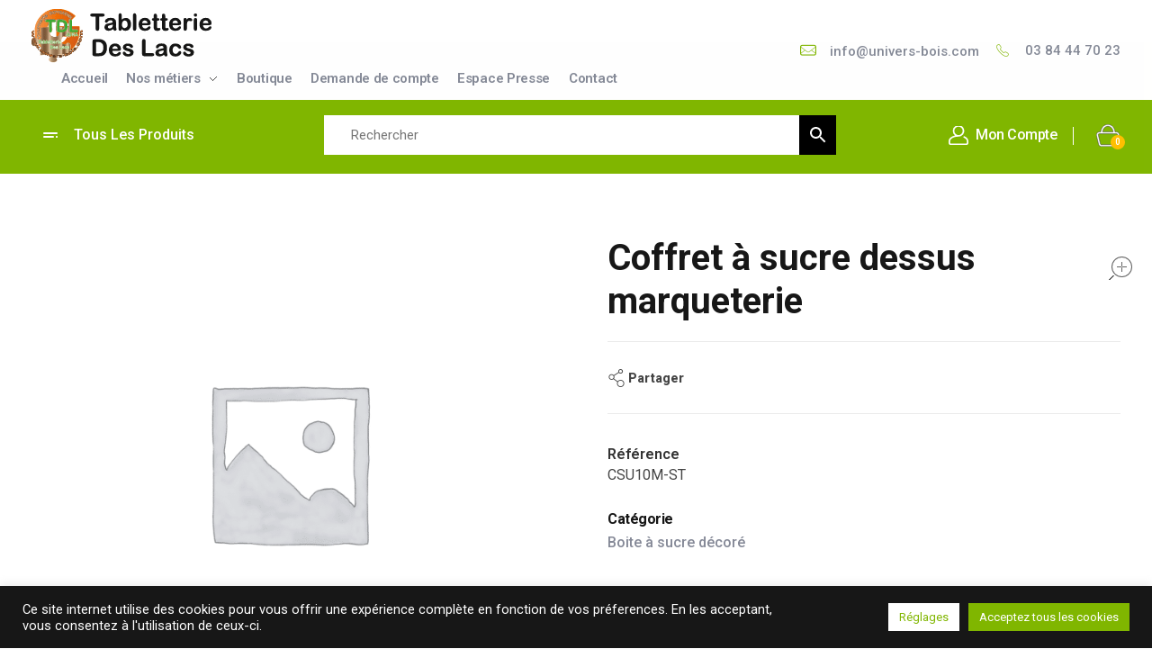

--- FILE ---
content_type: text/html; charset=UTF-8
request_url: https://www.univers-bois.com/coffret-a-sucre-dessus-marqueterie-6/
body_size: 22541
content:
<!DOCTYPE html>
<!--[if IE 9 ]>   <html class="no-js oldie ie9 ie" lang="fr-FR" prefix="og: https://ogp.me/ns#" > <![endif]-->
<!--[if (gt IE 9)|!(IE)]><!--> <html class="no-js" lang="fr-FR" prefix="og: https://ogp.me/ns#" > <!--<![endif]-->
<head>
        <meta charset="UTF-8" >
        <meta http-equiv="X-UA-Compatible" content="IE=edge">
        <!-- devices setting -->
        <meta name="viewport"   content="initial-scale=1,user-scalable=no,width=device-width">

<!-- outputs by wp_head -->
<!-- Manifest added by SuperPWA - Progressive Web Apps Plugin For WordPress -->
<link rel="manifest" href="/superpwa-manifest.json">
<meta name="theme-color" content="#D5E0EB">
<!-- / SuperPWA.com -->
	<style>img:is([sizes="auto" i], [sizes^="auto," i]) { contain-intrinsic-size: 3000px 1500px }</style>
	
<!-- Optimisation des moteurs de recherche par Rank Math - https://rankmath.com/ -->
<title>Coffret à sucre dessus marqueterie | Tabletterie des Lacs</title>
<meta name="description" content="Coffret à sucre, dessus marqueterie, 200 x 142 x 69 mm &quot;MODÈLEST BERNARD&quot;"/>
<meta name="robots" content="follow, index, max-snippet:-1, max-video-preview:-1, max-image-preview:large"/>
<link rel="canonical" href="https://www.univers-bois.com/coffret-a-sucre-dessus-marqueterie-6/" />
<meta property="og:locale" content="fr_FR" />
<meta property="og:type" content="product" />
<meta property="og:title" content="Coffret à sucre dessus marqueterie | Tabletterie des Lacs" />
<meta property="og:description" content="Coffret à sucre, dessus marqueterie, 200 x 142 x 69 mm &quot;MODÈLEST BERNARD&quot;" />
<meta property="og:url" content="https://www.univers-bois.com/coffret-a-sucre-dessus-marqueterie-6/" />
<meta property="og:site_name" content="Tabletterie des Lacs" />
<meta property="og:updated_time" content="2025-01-23T18:08:31+01:00" />
<meta property="og:image" content="https://www.univers-bois.com/wp-content/uploads/2021/12/tournerie-tabletterie-des-lacs.jpg" />
<meta property="og:image:secure_url" content="https://www.univers-bois.com/wp-content/uploads/2021/12/tournerie-tabletterie-des-lacs.jpg" />
<meta property="og:image:width" content="1024" />
<meta property="og:image:height" content="684" />
<meta property="og:image:alt" content="Coffret à sucre dessus marqueterie" />
<meta property="og:image:type" content="image/jpeg" />
<meta property="product:brand" content="Boite à sucre décoré" />
<meta property="product:price:amount" content="13.88" />
<meta property="product:price:currency" content="EUR" />
<meta property="product:availability" content="instock" />
<meta name="twitter:card" content="summary_large_image" />
<meta name="twitter:title" content="Coffret à sucre dessus marqueterie | Tabletterie des Lacs" />
<meta name="twitter:description" content="Coffret à sucre, dessus marqueterie, 200 x 142 x 69 mm &quot;MODÈLEST BERNARD&quot;" />
<meta name="twitter:image" content="https://www.univers-bois.com/wp-content/uploads/2021/12/tournerie-tabletterie-des-lacs.jpg" />
<meta name="twitter:label1" content="Prix" />
<meta name="twitter:data1" content="13.88&euro;" />
<meta name="twitter:label2" content="Disponibilité" />
<meta name="twitter:data2" content="En stock" />
<script type="application/ld+json" class="rank-math-schema">{"@context":"https://schema.org","@graph":[{"@type":"Place","@id":"https://www.univers-bois.com/#place","geo":{"@type":"GeoCoordinates","latitude":"46.5772969","longitude":"5.6878782"},"hasMap":"https://www.google.com/maps/search/?api=1&amp;query=46.5772969,5.6878782","address":{"@type":"PostalAddress","streetAddress":"15 rue des artisans","addressLocality":"Pont de Poitte","addressRegion":"Bourgogne-Franche-Comt\u00e9","postalCode":"39130","addressCountry":"France"}},{"@type":"Organization","@id":"https://www.univers-bois.com/#organization","name":"Tabletterie des Lacs","url":"https://www.univers-bois.com","email":"tdl.jura@gmail.com","address":{"@type":"PostalAddress","streetAddress":"15 rue des artisans","addressLocality":"Pont de Poitte","addressRegion":"Bourgogne-Franche-Comt\u00e9","postalCode":"39130","addressCountry":"France"},"logo":{"@type":"ImageObject","@id":"https://www.univers-bois.com/#logo","url":"https://www.univers-bois.com/wp-content/uploads/2021/11/logo-150x60.png","contentUrl":"https://www.univers-bois.com/wp-content/uploads/2021/11/logo-150x60.png","caption":"Tabletterie des Lacs","inLanguage":"fr-FR"},"contactPoint":[{"@type":"ContactPoint","telephone":"+33384447023","contactType":"customer support"}],"location":{"@id":"https://www.univers-bois.com/#place"}},{"@type":"WebSite","@id":"https://www.univers-bois.com/#website","url":"https://www.univers-bois.com","name":"Tabletterie des Lacs","publisher":{"@id":"https://www.univers-bois.com/#organization"},"inLanguage":"fr-FR"},{"@type":"ImageObject","@id":"https://www.univers-bois.com/wp-content/uploads/2021/12/tournerie-tabletterie-des-lacs.jpg","url":"https://www.univers-bois.com/wp-content/uploads/2021/12/tournerie-tabletterie-des-lacs.jpg","width":"1024","height":"684","inLanguage":"fr-FR"},{"@type":"ItemPage","@id":"https://www.univers-bois.com/coffret-a-sucre-dessus-marqueterie-6/#webpage","url":"https://www.univers-bois.com/coffret-a-sucre-dessus-marqueterie-6/","name":"Coffret \u00e0 sucre dessus marqueterie | Tabletterie des Lacs","datePublished":"2022-01-11T01:07:16+01:00","dateModified":"2025-01-23T18:08:31+01:00","isPartOf":{"@id":"https://www.univers-bois.com/#website"},"primaryImageOfPage":{"@id":"https://www.univers-bois.com/wp-content/uploads/2021/12/tournerie-tabletterie-des-lacs.jpg"},"inLanguage":"fr-FR"},{"@type":"Product","brand":{"@type":"Brand","name":"Boite \u00e0 sucre d\u00e9cor\u00e9"},"name":"Coffret \u00e0 sucre dessus marqueterie | Tabletterie des Lacs","description":"Coffret \u00e0 sucre, dessus marqueterie, 200 x 142 x 69 mm \"MOD\u00c8LEST BERNARD\"","sku":"CSU10M-ST","category":"Souvenir / D\u00e9co &gt; Boite \u00e0 sucre d\u00e9cor\u00e9","mainEntityOfPage":{"@id":"https://www.univers-bois.com/coffret-a-sucre-dessus-marqueterie-6/#webpage"},"offers":{"@type":"Offer","price":"13.880","priceCurrency":"EUR","priceValidUntil":"2026-12-31","availability":"https://schema.org/InStock","itemCondition":"NewCondition","url":"https://www.univers-bois.com/coffret-a-sucre-dessus-marqueterie-6/","seller":{"@type":"Organization","@id":"https://www.univers-bois.com/","name":"Tabletterie des Lacs","url":"https://www.univers-bois.com","logo":""},"priceSpecification":{"price":"13.88","priceCurrency":"EUR","valueAddedTaxIncluded":"false"}},"@id":"https://www.univers-bois.com/coffret-a-sucre-dessus-marqueterie-6/#richSnippet","image":{"@id":"https://www.univers-bois.com/wp-content/uploads/2021/12/tournerie-tabletterie-des-lacs.jpg"}}]}</script>
<!-- /Extension Rank Math WordPress SEO -->

<link rel="alternate" type="application/rss+xml" title="Tabletterie des Lacs &raquo; Flux" href="https://www.univers-bois.com/feed/" />
<script type="text/javascript">
/* <![CDATA[ */
window._wpemojiSettings = {"baseUrl":"https:\/\/s.w.org\/images\/core\/emoji\/16.0.1\/72x72\/","ext":".png","svgUrl":"https:\/\/s.w.org\/images\/core\/emoji\/16.0.1\/svg\/","svgExt":".svg","source":{"concatemoji":"https:\/\/www.univers-bois.com\/wp-includes\/js\/wp-emoji-release.min.js?ver=6.8.3"}};
/*! This file is auto-generated */
!function(s,n){var o,i,e;function c(e){try{var t={supportTests:e,timestamp:(new Date).valueOf()};sessionStorage.setItem(o,JSON.stringify(t))}catch(e){}}function p(e,t,n){e.clearRect(0,0,e.canvas.width,e.canvas.height),e.fillText(t,0,0);var t=new Uint32Array(e.getImageData(0,0,e.canvas.width,e.canvas.height).data),a=(e.clearRect(0,0,e.canvas.width,e.canvas.height),e.fillText(n,0,0),new Uint32Array(e.getImageData(0,0,e.canvas.width,e.canvas.height).data));return t.every(function(e,t){return e===a[t]})}function u(e,t){e.clearRect(0,0,e.canvas.width,e.canvas.height),e.fillText(t,0,0);for(var n=e.getImageData(16,16,1,1),a=0;a<n.data.length;a++)if(0!==n.data[a])return!1;return!0}function f(e,t,n,a){switch(t){case"flag":return n(e,"\ud83c\udff3\ufe0f\u200d\u26a7\ufe0f","\ud83c\udff3\ufe0f\u200b\u26a7\ufe0f")?!1:!n(e,"\ud83c\udde8\ud83c\uddf6","\ud83c\udde8\u200b\ud83c\uddf6")&&!n(e,"\ud83c\udff4\udb40\udc67\udb40\udc62\udb40\udc65\udb40\udc6e\udb40\udc67\udb40\udc7f","\ud83c\udff4\u200b\udb40\udc67\u200b\udb40\udc62\u200b\udb40\udc65\u200b\udb40\udc6e\u200b\udb40\udc67\u200b\udb40\udc7f");case"emoji":return!a(e,"\ud83e\udedf")}return!1}function g(e,t,n,a){var r="undefined"!=typeof WorkerGlobalScope&&self instanceof WorkerGlobalScope?new OffscreenCanvas(300,150):s.createElement("canvas"),o=r.getContext("2d",{willReadFrequently:!0}),i=(o.textBaseline="top",o.font="600 32px Arial",{});return e.forEach(function(e){i[e]=t(o,e,n,a)}),i}function t(e){var t=s.createElement("script");t.src=e,t.defer=!0,s.head.appendChild(t)}"undefined"!=typeof Promise&&(o="wpEmojiSettingsSupports",i=["flag","emoji"],n.supports={everything:!0,everythingExceptFlag:!0},e=new Promise(function(e){s.addEventListener("DOMContentLoaded",e,{once:!0})}),new Promise(function(t){var n=function(){try{var e=JSON.parse(sessionStorage.getItem(o));if("object"==typeof e&&"number"==typeof e.timestamp&&(new Date).valueOf()<e.timestamp+604800&&"object"==typeof e.supportTests)return e.supportTests}catch(e){}return null}();if(!n){if("undefined"!=typeof Worker&&"undefined"!=typeof OffscreenCanvas&&"undefined"!=typeof URL&&URL.createObjectURL&&"undefined"!=typeof Blob)try{var e="postMessage("+g.toString()+"("+[JSON.stringify(i),f.toString(),p.toString(),u.toString()].join(",")+"));",a=new Blob([e],{type:"text/javascript"}),r=new Worker(URL.createObjectURL(a),{name:"wpTestEmojiSupports"});return void(r.onmessage=function(e){c(n=e.data),r.terminate(),t(n)})}catch(e){}c(n=g(i,f,p,u))}t(n)}).then(function(e){for(var t in e)n.supports[t]=e[t],n.supports.everything=n.supports.everything&&n.supports[t],"flag"!==t&&(n.supports.everythingExceptFlag=n.supports.everythingExceptFlag&&n.supports[t]);n.supports.everythingExceptFlag=n.supports.everythingExceptFlag&&!n.supports.flag,n.DOMReady=!1,n.readyCallback=function(){n.DOMReady=!0}}).then(function(){return e}).then(function(){var e;n.supports.everything||(n.readyCallback(),(e=n.source||{}).concatemoji?t(e.concatemoji):e.wpemoji&&e.twemoji&&(t(e.twemoji),t(e.wpemoji)))}))}((window,document),window._wpemojiSettings);
/* ]]> */
</script>
<style id='wp-emoji-styles-inline-css' type='text/css'>

	img.wp-smiley, img.emoji {
		display: inline !important;
		border: none !important;
		box-shadow: none !important;
		height: 1em !important;
		width: 1em !important;
		margin: 0 0.07em !important;
		vertical-align: -0.1em !important;
		background: none !important;
		padding: 0 !important;
	}
</style>
<link rel='stylesheet' id='wp-block-library-css' href='https://www.univers-bois.com/wp-includes/css/dist/block-library/style.min.css?ver=6.8.3' type='text/css' media='all' />
<style id='classic-theme-styles-inline-css' type='text/css'>
/*! This file is auto-generated */
.wp-block-button__link{color:#fff;background-color:#32373c;border-radius:9999px;box-shadow:none;text-decoration:none;padding:calc(.667em + 2px) calc(1.333em + 2px);font-size:1.125em}.wp-block-file__button{background:#32373c;color:#fff;text-decoration:none}
</style>
<style id='global-styles-inline-css' type='text/css'>
:root{--wp--preset--aspect-ratio--square: 1;--wp--preset--aspect-ratio--4-3: 4/3;--wp--preset--aspect-ratio--3-4: 3/4;--wp--preset--aspect-ratio--3-2: 3/2;--wp--preset--aspect-ratio--2-3: 2/3;--wp--preset--aspect-ratio--16-9: 16/9;--wp--preset--aspect-ratio--9-16: 9/16;--wp--preset--color--black: #000000;--wp--preset--color--cyan-bluish-gray: #abb8c3;--wp--preset--color--white: #ffffff;--wp--preset--color--pale-pink: #f78da7;--wp--preset--color--vivid-red: #cf2e2e;--wp--preset--color--luminous-vivid-orange: #ff6900;--wp--preset--color--luminous-vivid-amber: #fcb900;--wp--preset--color--light-green-cyan: #7bdcb5;--wp--preset--color--vivid-green-cyan: #00d084;--wp--preset--color--pale-cyan-blue: #8ed1fc;--wp--preset--color--vivid-cyan-blue: #0693e3;--wp--preset--color--vivid-purple: #9b51e0;--wp--preset--gradient--vivid-cyan-blue-to-vivid-purple: linear-gradient(135deg,rgba(6,147,227,1) 0%,rgb(155,81,224) 100%);--wp--preset--gradient--light-green-cyan-to-vivid-green-cyan: linear-gradient(135deg,rgb(122,220,180) 0%,rgb(0,208,130) 100%);--wp--preset--gradient--luminous-vivid-amber-to-luminous-vivid-orange: linear-gradient(135deg,rgba(252,185,0,1) 0%,rgba(255,105,0,1) 100%);--wp--preset--gradient--luminous-vivid-orange-to-vivid-red: linear-gradient(135deg,rgba(255,105,0,1) 0%,rgb(207,46,46) 100%);--wp--preset--gradient--very-light-gray-to-cyan-bluish-gray: linear-gradient(135deg,rgb(238,238,238) 0%,rgb(169,184,195) 100%);--wp--preset--gradient--cool-to-warm-spectrum: linear-gradient(135deg,rgb(74,234,220) 0%,rgb(151,120,209) 20%,rgb(207,42,186) 40%,rgb(238,44,130) 60%,rgb(251,105,98) 80%,rgb(254,248,76) 100%);--wp--preset--gradient--blush-light-purple: linear-gradient(135deg,rgb(255,206,236) 0%,rgb(152,150,240) 100%);--wp--preset--gradient--blush-bordeaux: linear-gradient(135deg,rgb(254,205,165) 0%,rgb(254,45,45) 50%,rgb(107,0,62) 100%);--wp--preset--gradient--luminous-dusk: linear-gradient(135deg,rgb(255,203,112) 0%,rgb(199,81,192) 50%,rgb(65,88,208) 100%);--wp--preset--gradient--pale-ocean: linear-gradient(135deg,rgb(255,245,203) 0%,rgb(182,227,212) 50%,rgb(51,167,181) 100%);--wp--preset--gradient--electric-grass: linear-gradient(135deg,rgb(202,248,128) 0%,rgb(113,206,126) 100%);--wp--preset--gradient--midnight: linear-gradient(135deg,rgb(2,3,129) 0%,rgb(40,116,252) 100%);--wp--preset--font-size--small: 13px;--wp--preset--font-size--medium: 20px;--wp--preset--font-size--large: 36px;--wp--preset--font-size--x-large: 42px;--wp--preset--spacing--20: 0.44rem;--wp--preset--spacing--30: 0.67rem;--wp--preset--spacing--40: 1rem;--wp--preset--spacing--50: 1.5rem;--wp--preset--spacing--60: 2.25rem;--wp--preset--spacing--70: 3.38rem;--wp--preset--spacing--80: 5.06rem;--wp--preset--shadow--natural: 6px 6px 9px rgba(0, 0, 0, 0.2);--wp--preset--shadow--deep: 12px 12px 50px rgba(0, 0, 0, 0.4);--wp--preset--shadow--sharp: 6px 6px 0px rgba(0, 0, 0, 0.2);--wp--preset--shadow--outlined: 6px 6px 0px -3px rgba(255, 255, 255, 1), 6px 6px rgba(0, 0, 0, 1);--wp--preset--shadow--crisp: 6px 6px 0px rgba(0, 0, 0, 1);}:where(.is-layout-flex){gap: 0.5em;}:where(.is-layout-grid){gap: 0.5em;}body .is-layout-flex{display: flex;}.is-layout-flex{flex-wrap: wrap;align-items: center;}.is-layout-flex > :is(*, div){margin: 0;}body .is-layout-grid{display: grid;}.is-layout-grid > :is(*, div){margin: 0;}:where(.wp-block-columns.is-layout-flex){gap: 2em;}:where(.wp-block-columns.is-layout-grid){gap: 2em;}:where(.wp-block-post-template.is-layout-flex){gap: 1.25em;}:where(.wp-block-post-template.is-layout-grid){gap: 1.25em;}.has-black-color{color: var(--wp--preset--color--black) !important;}.has-cyan-bluish-gray-color{color: var(--wp--preset--color--cyan-bluish-gray) !important;}.has-white-color{color: var(--wp--preset--color--white) !important;}.has-pale-pink-color{color: var(--wp--preset--color--pale-pink) !important;}.has-vivid-red-color{color: var(--wp--preset--color--vivid-red) !important;}.has-luminous-vivid-orange-color{color: var(--wp--preset--color--luminous-vivid-orange) !important;}.has-luminous-vivid-amber-color{color: var(--wp--preset--color--luminous-vivid-amber) !important;}.has-light-green-cyan-color{color: var(--wp--preset--color--light-green-cyan) !important;}.has-vivid-green-cyan-color{color: var(--wp--preset--color--vivid-green-cyan) !important;}.has-pale-cyan-blue-color{color: var(--wp--preset--color--pale-cyan-blue) !important;}.has-vivid-cyan-blue-color{color: var(--wp--preset--color--vivid-cyan-blue) !important;}.has-vivid-purple-color{color: var(--wp--preset--color--vivid-purple) !important;}.has-black-background-color{background-color: var(--wp--preset--color--black) !important;}.has-cyan-bluish-gray-background-color{background-color: var(--wp--preset--color--cyan-bluish-gray) !important;}.has-white-background-color{background-color: var(--wp--preset--color--white) !important;}.has-pale-pink-background-color{background-color: var(--wp--preset--color--pale-pink) !important;}.has-vivid-red-background-color{background-color: var(--wp--preset--color--vivid-red) !important;}.has-luminous-vivid-orange-background-color{background-color: var(--wp--preset--color--luminous-vivid-orange) !important;}.has-luminous-vivid-amber-background-color{background-color: var(--wp--preset--color--luminous-vivid-amber) !important;}.has-light-green-cyan-background-color{background-color: var(--wp--preset--color--light-green-cyan) !important;}.has-vivid-green-cyan-background-color{background-color: var(--wp--preset--color--vivid-green-cyan) !important;}.has-pale-cyan-blue-background-color{background-color: var(--wp--preset--color--pale-cyan-blue) !important;}.has-vivid-cyan-blue-background-color{background-color: var(--wp--preset--color--vivid-cyan-blue) !important;}.has-vivid-purple-background-color{background-color: var(--wp--preset--color--vivid-purple) !important;}.has-black-border-color{border-color: var(--wp--preset--color--black) !important;}.has-cyan-bluish-gray-border-color{border-color: var(--wp--preset--color--cyan-bluish-gray) !important;}.has-white-border-color{border-color: var(--wp--preset--color--white) !important;}.has-pale-pink-border-color{border-color: var(--wp--preset--color--pale-pink) !important;}.has-vivid-red-border-color{border-color: var(--wp--preset--color--vivid-red) !important;}.has-luminous-vivid-orange-border-color{border-color: var(--wp--preset--color--luminous-vivid-orange) !important;}.has-luminous-vivid-amber-border-color{border-color: var(--wp--preset--color--luminous-vivid-amber) !important;}.has-light-green-cyan-border-color{border-color: var(--wp--preset--color--light-green-cyan) !important;}.has-vivid-green-cyan-border-color{border-color: var(--wp--preset--color--vivid-green-cyan) !important;}.has-pale-cyan-blue-border-color{border-color: var(--wp--preset--color--pale-cyan-blue) !important;}.has-vivid-cyan-blue-border-color{border-color: var(--wp--preset--color--vivid-cyan-blue) !important;}.has-vivid-purple-border-color{border-color: var(--wp--preset--color--vivid-purple) !important;}.has-vivid-cyan-blue-to-vivid-purple-gradient-background{background: var(--wp--preset--gradient--vivid-cyan-blue-to-vivid-purple) !important;}.has-light-green-cyan-to-vivid-green-cyan-gradient-background{background: var(--wp--preset--gradient--light-green-cyan-to-vivid-green-cyan) !important;}.has-luminous-vivid-amber-to-luminous-vivid-orange-gradient-background{background: var(--wp--preset--gradient--luminous-vivid-amber-to-luminous-vivid-orange) !important;}.has-luminous-vivid-orange-to-vivid-red-gradient-background{background: var(--wp--preset--gradient--luminous-vivid-orange-to-vivid-red) !important;}.has-very-light-gray-to-cyan-bluish-gray-gradient-background{background: var(--wp--preset--gradient--very-light-gray-to-cyan-bluish-gray) !important;}.has-cool-to-warm-spectrum-gradient-background{background: var(--wp--preset--gradient--cool-to-warm-spectrum) !important;}.has-blush-light-purple-gradient-background{background: var(--wp--preset--gradient--blush-light-purple) !important;}.has-blush-bordeaux-gradient-background{background: var(--wp--preset--gradient--blush-bordeaux) !important;}.has-luminous-dusk-gradient-background{background: var(--wp--preset--gradient--luminous-dusk) !important;}.has-pale-ocean-gradient-background{background: var(--wp--preset--gradient--pale-ocean) !important;}.has-electric-grass-gradient-background{background: var(--wp--preset--gradient--electric-grass) !important;}.has-midnight-gradient-background{background: var(--wp--preset--gradient--midnight) !important;}.has-small-font-size{font-size: var(--wp--preset--font-size--small) !important;}.has-medium-font-size{font-size: var(--wp--preset--font-size--medium) !important;}.has-large-font-size{font-size: var(--wp--preset--font-size--large) !important;}.has-x-large-font-size{font-size: var(--wp--preset--font-size--x-large) !important;}
:where(.wp-block-post-template.is-layout-flex){gap: 1.25em;}:where(.wp-block-post-template.is-layout-grid){gap: 1.25em;}
:where(.wp-block-columns.is-layout-flex){gap: 2em;}:where(.wp-block-columns.is-layout-grid){gap: 2em;}
:root :where(.wp-block-pullquote){font-size: 1.5em;line-height: 1.6;}
</style>
<style id='woocommerce-inline-inline-css' type='text/css'>
.woocommerce form .form-row .required { visibility: visible; }
</style>
<link rel='stylesheet' id='auxin-base-css' href='https://www.univers-bois.com/wp-content/themes/phlox-pro/css/base.css?ver=5.7.2' type='text/css' media='all' />
<link rel='stylesheet' id='auxin-main-css' href='https://www.univers-bois.com/wp-content/themes/phlox-pro/css/main.css?ver=5.7.2' type='text/css' media='all' />
<link rel='stylesheet' id='auxin-shop-css' href='https://www.univers-bois.com/wp-content/themes/phlox-pro/css/shop.css?ver=1.8.4' type='text/css' media='all' />
<link rel='stylesheet' id='contact-form-7-css' href='https://www.univers-bois.com/wp-content/plugins/contact-form-7/includes/css/styles.css?ver=6.1.3' type='text/css' media='all' />
<link rel='stylesheet' id='cookie-law-info-css' href='https://www.univers-bois.com/wp-content/plugins/cookie-law-info/legacy/public/css/cookie-law-info-public.css?ver=3.3.6' type='text/css' media='all' />
<link rel='stylesheet' id='cookie-law-info-gdpr-css' href='https://www.univers-bois.com/wp-content/plugins/cookie-law-info/legacy/public/css/cookie-law-info-gdpr.css?ver=3.3.6' type='text/css' media='all' />
<link rel='stylesheet' id='woocommerce-pdf-catalog-css' href='https://www.univers-bois.com/wp-content/plugins/woocommerce-pdf-catalog/public/css/woocommerce-pdf-catalog-public.css?ver=1.18.8' type='text/css' media='all' />
<link rel='stylesheet' id='font-awesome-css' href='https://www.univers-bois.com/wp-content/plugins/elementor/assets/lib/font-awesome/css/font-awesome.min.css?ver=4.7.0' type='text/css' media='all' />
<link rel='stylesheet' id='select2-css' href='https://www.univers-bois.com/wp-content/plugins/woocommerce/assets/css/select2.css?ver=10.3.4' type='text/css' media='all' />
<link rel='stylesheet' id='aws-style-css' href='https://www.univers-bois.com/wp-content/plugins/advanced-woo-search/assets/css/common.min.css?ver=3.47' type='text/css' media='all' />
<link rel='stylesheet' id='brands-styles-css' href='https://www.univers-bois.com/wp-content/plugins/woocommerce/assets/css/brands.css?ver=10.3.4' type='text/css' media='all' />
<link rel='stylesheet' id='auxin-front-icon-css' href='https://www.univers-bois.com/wp-content/themes/phlox-pro/css/auxin-icon.css?ver=5.7.2' type='text/css' media='all' />
<link rel='stylesheet' id='auxin-child-css' href='https://www.univers-bois.com/wp-content/themes/phlox-pro-child/style.css?ver=5.7.2' type='text/css' media='all' />
<link rel='stylesheet' id='auxin-custom-css' href='https://www.univers-bois.com/wp-content/uploads/phlox-pro/custom.css?ver=6' type='text/css' media='all' />
<link rel='stylesheet' id='auxin-go-pricing-css' href='https://www.univers-bois.com/wp-content/themes/phlox-pro/css/go-pricing.css?ver=5.7.2' type='text/css' media='all' />
<link rel='stylesheet' id='auxin-elementor-base-css' href='https://www.univers-bois.com/wp-content/themes/phlox-pro/css/other/elementor.css?ver=5.7.2' type='text/css' media='all' />
<link rel='stylesheet' id='elementor-frontend-legacy-css' href='https://www.univers-bois.com/wp-content/plugins/elementor/assets/css/frontend-legacy.min.css?ver=3.6.8' type='text/css' media='all' />
<link rel='stylesheet' id='elementor-frontend-css' href='https://www.univers-bois.com/wp-content/plugins/elementor/assets/css/frontend.min.css?ver=3.6.8' type='text/css' media='all' />
<style id='elementor-frontend-inline-css' type='text/css'>
.elementor-104 .elementor-element.elementor-element-bbead3c .aux-fs-menu .aux-menu-item > .aux-item-content{color:var( --auxin-featured-color-3 );}/* Start custom CSS for aux_menu_box, class: .elementor-element-bbead3c */.aux-fs-popup {
    height:100vh !important;
}/* End custom CSS */
</style>
<link rel='stylesheet' id='elementor-post-104-css' href='https://www.univers-bois.com/wp-content/uploads/elementor/css/post-104.css?ver=1676623613' type='text/css' media='all' />
<link rel='stylesheet' id='elementor-post-92-css' href='https://www.univers-bois.com/wp-content/uploads/elementor/css/post-92.css?ver=1710508250' type='text/css' media='all' />
<link rel='stylesheet' id='woo_discount_pro_style-css' href='https://www.univers-bois.com/wp-content/plugins/woo-discount-rules-pro/Assets/Css/awdr_style.css?ver=2.3.13' type='text/css' media='all' />
<script type="text/javascript" src="https://www.univers-bois.com/wp-includes/js/jquery/jquery.min.js?ver=3.7.1" id="jquery-core-js"></script>
<script type="text/javascript" src="https://www.univers-bois.com/wp-includes/js/jquery/jquery-migrate.min.js?ver=3.4.1" id="jquery-migrate-js"></script>
<script type="text/javascript" src="https://www.univers-bois.com/wp-content/plugins/auxin-pro-tools/admin/assets/js/elementor/widgets.js?ver=1.7.3" id="auxin-elementor-pro-widgets-js"></script>
<script type="text/javascript" src="https://www.univers-bois.com/wp-content/plugins/woocommerce/assets/js/jquery-blockui/jquery.blockUI.min.js?ver=2.7.0-wc.10.3.4" id="wc-jquery-blockui-js" defer="defer" data-wp-strategy="defer"></script>
<script type="text/javascript" id="wc-add-to-cart-js-extra">
/* <![CDATA[ */
var wc_add_to_cart_params = {"ajax_url":"\/wp-admin\/admin-ajax.php","wc_ajax_url":"\/?wc-ajax=%%endpoint%%","i18n_view_cart":"Voir le panier","cart_url":"https:\/\/www.univers-bois.com\/panier\/","is_cart":"","cart_redirect_after_add":"no"};
/* ]]> */
</script>
<script type="text/javascript" src="https://www.univers-bois.com/wp-content/plugins/woocommerce/assets/js/frontend/add-to-cart.min.js?ver=10.3.4" id="wc-add-to-cart-js" defer="defer" data-wp-strategy="defer"></script>
<script type="text/javascript" src="https://www.univers-bois.com/wp-content/plugins/woocommerce/assets/js/zoom/jquery.zoom.min.js?ver=1.7.21-wc.10.3.4" id="wc-zoom-js" defer="defer" data-wp-strategy="defer"></script>
<script type="text/javascript" src="https://www.univers-bois.com/wp-content/plugins/woocommerce/assets/js/flexslider/jquery.flexslider.min.js?ver=2.7.2-wc.10.3.4" id="wc-flexslider-js" defer="defer" data-wp-strategy="defer"></script>
<script type="text/javascript" id="wc-single-product-js-extra">
/* <![CDATA[ */
var wc_single_product_params = {"i18n_required_rating_text":"Veuillez s\u00e9lectionner une note","i18n_rating_options":["1\u00a0\u00e9toile sur 5","2\u00a0\u00e9toiles sur 5","3\u00a0\u00e9toiles sur 5","4\u00a0\u00e9toiles sur 5","5\u00a0\u00e9toiles sur 5"],"i18n_product_gallery_trigger_text":"Voir la galerie d\u2019images en plein \u00e9cran","review_rating_required":"yes","flexslider":{"rtl":false,"animation":"slide","smoothHeight":true,"directionNav":false,"controlNav":"thumbnails","slideshow":false,"animationSpeed":500,"animationLoop":false,"allowOneSlide":false},"zoom_enabled":"1","zoom_options":[],"photoswipe_enabled":"","photoswipe_options":{"shareEl":false,"closeOnScroll":false,"history":false,"hideAnimationDuration":0,"showAnimationDuration":0},"flexslider_enabled":"1"};
/* ]]> */
</script>
<script type="text/javascript" src="https://www.univers-bois.com/wp-content/plugins/woocommerce/assets/js/frontend/single-product.min.js?ver=10.3.4" id="wc-single-product-js" defer="defer" data-wp-strategy="defer"></script>
<script type="text/javascript" src="https://www.univers-bois.com/wp-content/plugins/woocommerce/assets/js/js-cookie/js.cookie.min.js?ver=2.1.4-wc.10.3.4" id="wc-js-cookie-js" defer="defer" data-wp-strategy="defer"></script>
<script type="text/javascript" id="woocommerce-js-extra">
/* <![CDATA[ */
var woocommerce_params = {"ajax_url":"\/wp-admin\/admin-ajax.php","wc_ajax_url":"\/?wc-ajax=%%endpoint%%","i18n_password_show":"Afficher le mot de passe","i18n_password_hide":"Masquer le mot de passe"};
/* ]]> */
</script>
<script type="text/javascript" src="https://www.univers-bois.com/wp-content/plugins/woocommerce/assets/js/frontend/woocommerce.min.js?ver=10.3.4" id="woocommerce-js" defer="defer" data-wp-strategy="defer"></script>
<script type="text/javascript" id="cookie-law-info-js-extra">
/* <![CDATA[ */
var Cli_Data = {"nn_cookie_ids":[],"cookielist":[],"non_necessary_cookies":[],"ccpaEnabled":"","ccpaRegionBased":"","ccpaBarEnabled":"","strictlyEnabled":["necessary","obligatoire"],"ccpaType":"gdpr","js_blocking":"1","custom_integration":"","triggerDomRefresh":"","secure_cookies":""};
var cli_cookiebar_settings = {"animate_speed_hide":"500","animate_speed_show":"500","background":"#171717","border":"#b1a6a6c2","border_on":"","button_1_button_colour":"#80b600","button_1_button_hover":"#669200","button_1_link_colour":"#fff","button_1_as_button":"1","button_1_new_win":"","button_2_button_colour":"#ffffff","button_2_button_hover":"#cccccc","button_2_link_colour":"#ffffff","button_2_as_button":"","button_2_hidebar":"","button_3_button_colour":"#ffffff","button_3_button_hover":"#cccccc","button_3_link_colour":"#80b600","button_3_as_button":"1","button_3_new_win":"","button_4_button_colour":"#ffffff","button_4_button_hover":"#cccccc","button_4_link_colour":"#80b600","button_4_as_button":"1","button_7_button_colour":"#80b600","button_7_button_hover":"#669200","button_7_link_colour":"#fff","button_7_as_button":"1","button_7_new_win":"","font_family":"inherit","header_fix":"","notify_animate_hide":"1","notify_animate_show":"","notify_div_id":"#cookie-law-info-bar","notify_position_horizontal":"right","notify_position_vertical":"bottom","scroll_close":"","scroll_close_reload":"","accept_close_reload":"","reject_close_reload":"","showagain_tab":"1","showagain_background":"#fff","showagain_border":"#000","showagain_div_id":"#cookie-law-info-again","showagain_x_position":"10%","text":"#ffffff","show_once_yn":"","show_once":"10000","logging_on":"","as_popup":"","popup_overlay":"1","bar_heading_text":"","cookie_bar_as":"banner","popup_showagain_position":"bottom-right","widget_position":"left"};
var log_object = {"ajax_url":"https:\/\/www.univers-bois.com\/wp-admin\/admin-ajax.php"};
/* ]]> */
</script>
<script type="text/javascript" src="https://www.univers-bois.com/wp-content/plugins/cookie-law-info/legacy/public/js/cookie-law-info-public.js?ver=3.3.6" id="cookie-law-info-js"></script>
<script type="text/javascript" id="auxin-modernizr-js-extra">
/* <![CDATA[ */
var auxin = {"ajax_url":"https:\/\/www.univers-bois.com\/wp-admin\/admin-ajax.php","is_rtl":"","is_reponsive":"1","is_framed":"","frame_width":"20","wpml_lang":"en","uploadbaseurl":"https:\/\/www.univers-bois.com\/wp-content\/uploads"};
/* ]]> */
</script>
<script type="text/javascript" id="auxin-modernizr-js-before">
/* <![CDATA[ */
/* < ![CDATA[ */
function auxinNS(n){for(var e=n.split("."),a=window,i="",r=e.length,t=0;r>t;t++)"window"!=e[t]&&(i=e[t],a[i]=a[i]||{},a=a[i]);return a;}
/* ]]]]><![CDATA[> */
/* ]]> */
</script>
<script type="text/javascript" src="https://www.univers-bois.com/wp-content/themes/phlox-pro/js/solo/modernizr-custom.min.js?ver=5.7.2" id="auxin-modernizr-js"></script>
<link rel="https://api.w.org/" href="https://www.univers-bois.com/wp-json/" /><link rel="alternate" title="JSON" type="application/json" href="https://www.univers-bois.com/wp-json/wp/v2/product/1375" /><link rel="EditURI" type="application/rsd+xml" title="RSD" href="https://www.univers-bois.com/xmlrpc.php?rsd" />
<meta name="generator" content="WordPress 6.8.3" />
<link rel='shortlink' href='https://www.univers-bois.com/?p=1375' />
<link rel="alternate" title="oEmbed (JSON)" type="application/json+oembed" href="https://www.univers-bois.com/wp-json/oembed/1.0/embed?url=https%3A%2F%2Fwww.univers-bois.com%2Fcoffret-a-sucre-dessus-marqueterie-6%2F" />
<link rel="alternate" title="oEmbed (XML)" type="text/xml+oembed" href="https://www.univers-bois.com/wp-json/oembed/1.0/embed?url=https%3A%2F%2Fwww.univers-bois.com%2Fcoffret-a-sucre-dessus-marqueterie-6%2F&#038;format=xml" />
<!-- Global site tag (gtag.js) - Google Analytics -->
<script type="text/plain" data-cli-class="cli-blocker-script"  data-cli-script-type="analytiques" data-cli-block="true"  data-cli-element-position="head" async src="https://www.googletagmanager.com/gtag/js?id=G-G3BXJPLNQ2"></script>
<script type="text/plain" data-cli-class="cli-blocker-script"  data-cli-script-type="analytiques" data-cli-block="true"  data-cli-element-position="head">
  window.dataLayer = window.dataLayer || [];
  function gtag(){dataLayer.push(arguments);}
  gtag('js', new Date());

  gtag('config', 'G-G3BXJPLNQ2');
</script><!-- Chrome, Firefox OS and Opera -->
<meta name="theme-color" content="rgb(128, 182, 0)" />
<!-- Windows Phone -->
<meta name="msapplication-navbutton-color" content="rgb(128, 182, 0)" />
<!-- iOS Safari -->
<meta name="apple-mobile-web-app-capable" content="yes">
<meta name="apple-mobile-web-app-status-bar-style" content="black-translucent">

	<noscript><style>.woocommerce-product-gallery{ opacity: 1 !important; }</style></noscript>
	<link rel="icon" href="https://www.univers-bois.com/wp-content/uploads/2021/11/cropped-favicon-32x32.png" sizes="32x32" />
<link rel="icon" href="https://www.univers-bois.com/wp-content/uploads/2021/11/cropped-favicon-192x192.png" sizes="192x192" />
<link rel="apple-touch-icon" href="https://www.univers-bois.com/wp-content/uploads/2021/11/cropped-favicon-180x180.png" />
<meta name="msapplication-TileImage" content="https://www.univers-bois.com/wp-content/uploads/2021/11/cropped-favicon-270x270.png" />
		<style type="text/css" id="wp-custom-css">
				html body {	} 
		</style>
		<!-- end wp_head -->
</head>


<body class="wp-singular product-template-default single single-product postid-1375 wp-custom-logo wp-theme-phlox-pro wp-child-theme-phlox-pro-child theme-phlox-pro auxin-pro woocommerce woocommerce-page woocommerce-no-js auxshp-template-slider elementor-default elementor-kit-103 phlox-pro aux-dom-unready aux-full-width aux-resp aux-s-fhd  aux-page-animation-off _auxels"  data-framed="">


<div id="inner-body">

    <header class="aux-elementor-header" id="site-elementor-header" itemscope="itemscope" itemtype="https://schema.org/WPHeader" data-sticky-height="80"  >
        <div class="aux-wrapper">
            <div class="aux-header aux-header-elements-wrapper">
            		<div data-elementor-type="header" data-elementor-id="104" class="elementor elementor-104">
						<div class="elementor-inner">
				<div class="elementor-section-wrap">
									<section class="elementor-section elementor-top-section elementor-element elementor-element-43d53e7 elementor-section-content-middle aux-appear-watch-animation aux-fade-in-down-2 elementor-section-boxed elementor-section-height-default elementor-section-height-default" data-id="43d53e7" data-element_type="section" data-settings="{&quot;background_background&quot;:&quot;classic&quot;}">
						<div class="elementor-container elementor-column-gap-no">
							<div class="elementor-row">
					<div class="aux-parallax-section elementor-column elementor-col-50 elementor-top-column elementor-element elementor-element-9fa607b" data-id="9fa607b" data-element_type="column">
			<div class="elementor-column-wrap elementor-element-populated">
							<div class="elementor-widget-wrap">
						<div class="elementor-element elementor-element-99e062c elementor-widget__width-auto elementor-widget elementor-widget-aux_logo" data-id="99e062c" data-element_type="widget" data-widget_type="aux_logo.default">
				<div class="elementor-widget-container">
			<div class="aux-widget-logo"><a class="aux-logo-anchor aux-has-logo" title="Tabletterie des Lacs" href="https://www.univers-bois.com/"><img width="200" height="60" src="https://www.univers-bois.com/wp-content/uploads/2021/11/logo.png" class="aux-attachment aux-featured-image attachment-200x60 aux-attachment-id-178 " alt="logo" data-ratio="3.33" data-original-w="200" /></a><a class="aux-logo-anchor aux-logo-sticky aux-logo-hidden aux-has-logo" title="Tabletterie des Lacs" href="https://www.univers-bois.com/"><img width="150" height="45" src="https://www.univers-bois.com/wp-content/uploads/2021/11/logo-secondary-e1637757739199.png" class="aux-attachment aux-featured-image attachment-150x45 aux-attachment-id-193 " alt="logo-secondary" data-ratio="3.33" data-original-w="150" /></a><section class="aux-logo-text"><h3 class="site-title"><a href="https://www.univers-bois.com/" title="Tabletterie des Lacs">Tabletterie des Lacs</a></h3><p class="site-description">Univers Bois | 39130 Pont de Poitte France</p></section></div>		</div>
				</div>
				<div class="elementor-element elementor-element-bbead3c elementor-widget__width-auto elementor-widget elementor-widget-aux_menu_box" data-id="bbead3c" data-element_type="widget" data-widget_type="aux_menu_box.default">
				<div class="elementor-widget-container">
			<div class="aux-elementor-header-menu aux-nav-menu-element aux-nav-menu-element-bbead3c"><div class="aux-burger-box" data-target-panel="overlay" data-target-content=".elementor-element-bbead3c .aux-master-menu"><div class="aux-burger aux-thick-medium"><span class="mid-line"></span></div></div><!-- start master menu -->
<nav id="master-menu-elementor-bbead3c" class="menu-menu-principal-header-container">

	<ul id="menu-menu-principal-header" class="aux-master-menu aux-no-js aux-skin-classic aux-with-indicator aux-horizontal" data-type="horizontal"  data-switch-type="toggle" data-switch-parent=".elementor-element-bbead3c .aux-fs-popup .aux-fs-menu" data-switch-width="767"  >
		<!-- start single menu -->
		<li id="menu-item-115" class="a1i0s0 menu-item menu-item-type-post_type menu-item-object-page menu-item-home menu-item-115 aux-menu-depth-0 aux-menu-root-1 aux-menu-item">
			<a href="https://www.univers-bois.com/" class="aux-item-content">
				<span class="aux-menu-label">Accueil</span>
			</a>
		</li>
		<!-- end single menu -->

		<!-- start submenu -->
		<li id="menu-item-318" class="menu-item menu-item-type-custom menu-item-object-custom menu-item-has-children menu-item-318 aux-menu-depth-0 aux-menu-root-2 aux-menu-item">
			<a href="#" class="aux-item-content">
				<span class="aux-menu-label">Nos métiers</span>
			</a>

		<ul class="sub-menu aux-submenu">
			<li id="menu-item-116" class="a1i0s0 menu-item menu-item-type-post_type menu-item-object-page menu-item-116 aux-menu-depth-1 aux-menu-item">
				<a href="https://www.univers-bois.com/tournerie-tabletterie-des-lacs/" class="aux-item-content">
					<span class="aux-menu-label">Tournerie</span>
				</a>
			</li>
			<li id="menu-item-232" class="menu-item menu-item-type-post_type menu-item-object-page menu-item-232 aux-menu-depth-1 aux-menu-item">
				<a href="https://www.univers-bois.com/tabletterie-univers-bois/" class="aux-item-content">
					<span class="aux-menu-label">Tabletterie</span>
				</a>
			</li>
		</ul>
		</li>
		<!-- end submenu -->
		<!-- start single menu -->
		<li id="menu-item-118" class="a1i0s0 menu-item menu-item-type-post_type menu-item-object-page current_page_parent menu-item-118 aux-menu-depth-0 aux-menu-root-3 aux-menu-item">
			<a href="https://www.univers-bois.com/boutique/" class="aux-item-content">
				<span class="aux-menu-label">Boutique</span>
			</a>
		</li>
		<!-- end single menu -->
		<!-- start single menu -->
		<li id="menu-item-403" class="menu-item menu-item-type-post_type menu-item-object-page menu-item-403 aux-menu-depth-0 aux-menu-root-4 aux-menu-item">
			<a href="https://www.univers-bois.com/demande-de-compte/" class="aux-item-content">
				<span class="aux-menu-label">Demande de compte</span>
			</a>
		</li>
		<!-- end single menu -->
		<!-- start single menu -->
		<li id="menu-item-19683" class="menu-item menu-item-type-post_type menu-item-object-page menu-item-19683 aux-menu-depth-0 aux-menu-root-5 aux-menu-item">
			<a href="https://www.univers-bois.com/espace-presse/" class="aux-item-content">
				<span class="aux-menu-label">Espace Presse</span>
			</a>
		</li>
		<!-- end single menu -->
		<!-- start single menu -->
		<li id="menu-item-340" class="menu-item menu-item-type-post_type menu-item-object-page menu-item-340 aux-menu-depth-0 aux-menu-root-6 aux-menu-item">
			<a href="https://www.univers-bois.com/contact-tabletterie-des-lacs/" class="aux-item-content">
				<span class="aux-menu-label">Contact</span>
			</a>
		</li>
		<!-- end single menu -->
	</ul>

</nav>
<!-- end master menu -->
<section class="aux-fs-popup aux-fs-menu-layout-center aux-indicator"><div class="aux-panel-close"><div class="aux-close aux-cross-symbol aux-thick-medium"></div></div><div class="aux-fs-menu" data-menu-title=""></div></section></div><style>@media only screen and (min-width: 768px) { .elementor-element-bbead3c .aux-burger-box { display: none } }</style>		</div>
				</div>
						</div>
					</div>
		</div>
				<div class="aux-parallax-section elementor-column elementor-col-50 elementor-top-column elementor-element elementor-element-e017867" data-id="e017867" data-element_type="column">
			<div class="elementor-column-wrap elementor-element-populated">
							<div class="elementor-widget-wrap">
						<div class="elementor-element elementor-element-2beec30 elementor-position-left elementor-widget__width-auto elementor-view-default elementor-mobile-position-top elementor-vertical-align-top elementor-widget elementor-widget-icon-box" data-id="2beec30" data-element_type="widget" data-widget_type="icon-box.default">
				<div class="elementor-widget-container">
					<div class="elementor-icon-box-wrapper">
						<div class="elementor-icon-box-icon">
				<a class="elementor-icon elementor-animation-" href="#">
				<i aria-hidden="true" class="auxicon auxicon-mail-3"></i>				</a>
			</div>
						<div class="elementor-icon-box-content">
				<h4 class="elementor-icon-box-title">
					<a href="#" >
						info@univers-bois.com					</a>
				</h4>
							</div>
		</div>
				</div>
				</div>
				<div class="elementor-element elementor-element-c4e2062 elementor-position-left elementor-widget__width-auto elementor-view-default elementor-mobile-position-top elementor-vertical-align-top elementor-widget elementor-widget-icon-box" data-id="c4e2062" data-element_type="widget" data-widget_type="icon-box.default">
				<div class="elementor-widget-container">
					<div class="elementor-icon-box-wrapper">
						<div class="elementor-icon-box-icon">
				<a class="elementor-icon elementor-animation-" href="tel:0384447023">
				<i aria-hidden="true" class="auxicon auxicon-ios-telephone-outline"></i>				</a>
			</div>
						<div class="elementor-icon-box-content">
				<h4 class="elementor-icon-box-title">
					<a href="tel:0384447023" >
						03 84 44 70 23					</a>
				</h4>
							</div>
		</div>
				</div>
				</div>
						</div>
					</div>
		</div>
								</div>
					</div>
		</section>
				<section class="elementor-section elementor-top-section elementor-element elementor-element-c1bb5a0 elementor-section-content-middle aux-appear-watch-animation aux-fade-in-down-2 elementor-section-boxed elementor-section-height-default elementor-section-height-default" data-id="c1bb5a0" data-element_type="section" data-settings="{&quot;background_background&quot;:&quot;classic&quot;}">
						<div class="elementor-container elementor-column-gap-no">
							<div class="elementor-row">
					<div class="aux-parallax-section elementor-column elementor-col-25 elementor-top-column elementor-element elementor-element-b138cbe" data-id="b138cbe" data-element_type="column">
			<div class="elementor-column-wrap elementor-element-populated">
							<div class="elementor-widget-wrap">
						<div class="elementor-element elementor-element-bc68af5 elementor-widget__width-auto elementor-widget-tablet__width-auto elementor-widget elementor-widget-aux_menu_box" data-id="bc68af5" data-element_type="widget" data-widget_type="aux_menu_box.default">
				<div class="elementor-widget-container">
			<div class="aux-elementor-header-menu aux-nav-menu-element aux-nav-menu-element-bc68af5"><div class="aux-burger-box" data-target-panel="overlay" data-target-content=".elementor-element-bc68af5 .aux-master-menu"><div class="aux-burger aux-lite-small"><span class="mid-line"></span></div></div><!-- start master menu -->
<nav id="master-menu-elementor-bc68af5" class="menu-tous-les-produits-container">

	<ul id="menu-tous-les-produits" class="aux-master-menu aux-no-js aux-skin-classic aux-with-indicator aux-horizontal" data-type="horizontal"  data-switch-type="toggle" data-switch-parent=".elementor-element-bc68af5 .aux-fs-popup .aux-fs-menu" data-switch-width="1"  >
		<!-- start single menu -->
		<li id="menu-item-120" class="a1i0s0 menu-item menu-item-type-post_type menu-item-object-page current_page_parent menu-item-120 aux-menu-depth-0 aux-menu-root-1 aux-menu-item">
			<a href="https://www.univers-bois.com/boutique/" class="aux-item-content">
				<span class="aux-menu-label">Tous les produits</span>
			</a>
		</li>
		<!-- end single menu -->
	</ul>

</nav>
<!-- end master menu -->
<section class="aux-fs-popup aux-fs-menu-layout-center aux-indicator"><div class="aux-panel-close"><div class="aux-close aux-cross-symbol aux-thick-medium"></div></div><div class="aux-fs-menu" data-menu-title=""></div></section></div><style>@media only screen and (min-width: 2px) { .elementor-element-bc68af5 .aux-burger-box { display: none } }</style>		</div>
				</div>
						</div>
					</div>
		</div>
				<div class="aux-parallax-section elementor-column elementor-col-50 elementor-top-column elementor-element elementor-element-dc15f75" data-id="dc15f75" data-element_type="column">
			<div class="elementor-column-wrap elementor-element-populated">
							<div class="elementor-widget-wrap">
						<div class="elementor-element elementor-element-72f9ca6 elementor-widget elementor-widget-aws" data-id="72f9ca6" data-element_type="widget" data-widget_type="aws.default">
				<div class="elementor-widget-container">
			<div class="aws-container" data-url="/?wc-ajax=aws_action" data-siteurl="https://www.univers-bois.com" data-lang="" data-show-loader="true" data-show-more="true" data-show-page="false" data-ajax-search="true" data-show-clear="true" data-mobile-screen="false" data-use-analytics="false" data-min-chars="1" data-buttons-order="2" data-timeout="300" data-is-mobile="false" data-page-id="1375" data-tax="" ><form class="aws-search-form" action="https://www.univers-bois.com/" method="get" role="search" ><div class="aws-wrapper"><label class="aws-search-label" for="690b25103ec6f">Rechercher</label><input type="search" name="s" id="690b25103ec6f" value="" class="aws-search-field" placeholder="Rechercher" autocomplete="off" /><input type="hidden" name="post_type" value="product"><input type="hidden" name="type_aws" value="true"><div class="aws-search-clear"><span>×</span></div><div class="aws-loader"></div></div><div class="aws-search-btn aws-form-btn"><span class="aws-search-btn_icon"><svg focusable="false" xmlns="http://www.w3.org/2000/svg" viewBox="0 0 24 24" width="24px"><path d="M15.5 14h-.79l-.28-.27C15.41 12.59 16 11.11 16 9.5 16 5.91 13.09 3 9.5 3S3 5.91 3 9.5 5.91 16 9.5 16c1.61 0 3.09-.59 4.23-1.57l.27.28v.79l5 4.99L20.49 19l-4.99-5zm-6 0C7.01 14 5 11.99 5 9.5S7.01 5 9.5 5 14 7.01 14 9.5 11.99 14 9.5 14z"></path></svg></span></div></form></div>		</div>
				</div>
						</div>
					</div>
		</div>
				<div class="aux-parallax-section elementor-column elementor-col-25 elementor-top-column elementor-element elementor-element-a2cfc79" data-id="a2cfc79" data-element_type="column">
			<div class="elementor-column-wrap elementor-element-populated">
							<div class="elementor-widget-wrap">
						<div class="elementor-element elementor-element-807ad34 elementor-widget__width-auto elementor-widget elementor-widget-aux_modern_button" data-id="807ad34" data-element_type="widget" data-widget_type="aux_modern_button.default">
				<div class="elementor-widget-container">
			    <div class="aux-modern-button-wrapper aux-modern-button-align-left" >
                    <a class="aux-modern-button aux-black aux-modern-button-md aux-modern-button-normal aux-modern-button-default aux-icon-" href="https://www.univers-bois.com/mon-compte/">
                <div class="aux-overlay"></div>
                                <div class="aux-text">
<span class="aux-text-before">Mon Compte</span>                </div>
            </a>
            
    </div>

    		</div>
				</div>
				<div class="elementor-element elementor-element-f2cc401 elementor-widget__width-auto elementor-widget elementor-widget-aux_shopping_cart" data-id="f2cc401" data-element_type="widget" data-widget_type="aux_shopping_cart.default">
				<div class="elementor-widget-container">
			<div class="aux-cart-element-container">
        <div class="aux-cart-wrapper aux-elegant-cart aux-cart-element aux-cart-type-dropdown aux-basket-animation">
            <div class="aux-shopping-basket aux-phone-off aux-action-on-hover">
                    <a class="aux-cart-contents auxicon-shopping-bag-4" href="#" title="View your shopping cart">
            <span>0</span>        </a>

                    </div>
            <div id="shopping-basket-burger" class="aux-shopping-basket aux-basket-burger aux-phone-on">
                <a class="aux-cart-contents auxicon-shopping-bag-4"
                href="#"
                title="View your shopping cart">
                            </a>
            </div>
                                                <div class="aux-card-dropdown aux-phone-off  aux-modern-dropdown">
                        <div class="aux-card-box aux-empty-cart">
                            <img src="https://www.univers-bois.com/wp-content/themes/phlox-pro/auxin/images/other/empty-cart.svg">
                            Cart is empty                        </div>
                    </div>
                                    </div>
        </div>		</div>
				</div>
						</div>
					</div>
		</div>
								</div>
					</div>
		</section>
									</div>
			</div>
					</div>
		            </div><!-- end of header-elements -->
        </div><!-- end of wrapper -->
    </header><!-- end header -->

	    <main id="main" class="aux-main aux-territory  aux-single aux-boxed-container aux-content-top-margin no-sidebar aux-sidebar-style-border aux-user-entry" >
        <div class="aux-wrapper">
            <div class="aux-container aux-fold">
                <div id="primary" class="aux-primary" >
                    <div class="content" role="main"  >
    
					
			<div class="woocommerce-notices-wrapper"></div>
<div id="product-1375" class="auxshp-template-slider product type-product post-1375 status-publish first instock product_cat-boite-a-sucre-decore taxable shipping-taxable purchasable product-type-simple aux-remove-view-cart">
	<div class="auxshp-product-main clearfix">
		<div class="auxshp-default-product-images"><div class="woocommerce-product-gallery woocommerce-product-gallery--without-images woocommerce-product-gallery--columns-4 images" data-columns="4" style="opacity: 0; transition: opacity .25s ease-in-out;">
	<div class="woocommerce-product-gallery__wrapper">
		<div class="woocommerce-product-gallery__image--placeholder"><a href="" data-elementor-open-lightbox="no" class="auxshp-lightbox-btn aux-hide-text" data-original-src="" data-original-width="300" data-original-height="300" data-caption="Coffret à sucre dessus marqueterie">open</a><img src="https://www.univers-bois.com/wp-content/uploads/woocommerce-placeholder-600x600.png" alt="En attente de l’image du produit" class="wp-post-image" title="Coffret à sucre dessus marqueterie 1"></div>	</div>
</div>
</div>			
				<div class="summary entry-summary">

			

			<h2 class="product_title entry-title">Coffret à sucre dessus marqueterie</h2>
<div class="auxshp-sw-wrapper">
    <div class="auxshp-share-wrapper">
    <div class="aux-share-btn aux-tooltip-socials aux-tooltip-dark aux-socials">
                    <span class="aux-icon auxicon-share-2"></span>
                <span class="aux-text">Partager</span>
    </div>
</div>


</div>

<div class="product_meta">

	        <div class="auxshp-sku-wrapper auxshp-meta-section">
            <span class="sku-lable auxshp-label label-default">Référence</span> 
            <span class="sku-value" itemprop="sku">CSU10M-ST</span>
        </div>
    
        <div class="auxshp-cats-wrapper auxshp-meta-section">
        <span class="auxshp-label label-default auxshp-product-cats posted_in">Catégorie</span><span class="auxshp-meta-terms"><a href="https://www.univers-bois.com/souvenir-deco/boite-a-sucre-decore/" rel="tag">Boite à sucre décoré</a></span>    </div>
            
</div>

		</div><!-- .summary -->

			
	</div>
		
	<div class="woocommerce-tabs widget-tabs">
		<div class="widget-inner">
			<ul class="tabs" role="tablist">
									<li role="presentation" class="description_tab" id="tab-title-description">
						<a href="#tab-description" role="tab" aria-controls="tab-description">Description</a>
					</li>
							</ul>
							<ul class="woocommerce-Tabs-panel--description tabs-content panel entry-content" id="tab-description">
					

<p>Coffret à sucre, dessus marqueterie, 200 x 142 x 69 mm &#8220;MODÈLEST BERNARD&#8221;</p>
				</ul>
										<hr class="auxshp-center-line">
					</div>
			</div>


</div><!-- #product-1375 -->

<div class="container auxshp-related-products"><section class="widget-container products-loop related-products aux-widget-related-products aux-parent-auc49f2f9d"><h3 class="widget-title">Produits apparentés</h3><div data-element-id="auc49f2f9d" class="aux-match-height aux-row aux-de-col4 aux-tb-col2 aux-mb-col1 aux-total-4 aux-entry-boxed aux-ajax-view  auxshp-related-items"><div class="aux-col post-1363">
<div class="aux-col product type-product post-1363 status-publish instock product_cat-boite-a-sucre-decore has-post-thumbnail taxable shipping-taxable purchasable product-type-simple aux-remove-view-cart">
	<a href="https://www.univers-bois.com/boite-a-sucre-decoree-poule/" class="woocommerce-LoopProduct-link woocommerce-loop-product__link"><img width="300" height="206" src="https://www.univers-bois.com/wp-content/uploads/2025/01/www-univers-bois-com-product-1363-0-300x206.jpg" class="attachment-woocommerce_thumbnail size-woocommerce_thumbnail wp-post-image" alt="www univers bois com product 1363 0 - Tabletterie des Lacs" decoding="async" loading="lazy" srcset="https://www.univers-bois.com/wp-content/uploads/2025/01/www-univers-bois-com-product-1363-0-300x206.jpg 300w, https://www.univers-bois.com/wp-content/uploads/2025/01/www-univers-bois-com-product-1363-0-600x413.jpg 600w, https://www.univers-bois.com/wp-content/uploads/2025/01/www-univers-bois-com-product-1363-0.jpg 1117w" sizes="auto, (max-width: 300px) 100vw, 300px" title="boite à sucre décorée POULE 2"></a><div class="auxshp-entry-main"><a href="https://www.univers-bois.com/boite-a-sucre-decoree-poule/" class="auxshp-label auxshp-loop-title"><h3 class="auxshp-title-heading">boite à sucre décorée POULE</h3></a><div class="loop-meta-wrapper">
    <div class="product_meta">
        <em class="auxshp-meta-terms"><a href="https://www.univers-bois.com/souvenir-deco/boite-a-sucre-decore/" rel="tag">Boite à sucre décoré</a></em>    </div>
</div>

</a></div></div>
</div><div class="aux-col post-1376">
<div class="aux-col product type-product post-1376 status-publish instock product_cat-boite-a-sucre-decore has-post-thumbnail taxable shipping-taxable purchasable product-type-simple aux-remove-view-cart">
	<a href="https://www.univers-bois.com/coffret-a-sucre-dessus-marqueterie-7/" class="woocommerce-LoopProduct-link woocommerce-loop-product__link"><img width="300" height="231" src="https://www.univers-bois.com/wp-content/uploads/2025/01/www-univers-bois-com-product-1376-0-300x231.jpg" class="attachment-woocommerce_thumbnail size-woocommerce_thumbnail wp-post-image" alt="www univers bois com product 1376 0 - Tabletterie des Lacs" decoding="async" loading="lazy" srcset="https://www.univers-bois.com/wp-content/uploads/2025/01/www-univers-bois-com-product-1376-0-300x231.jpg 300w, https://www.univers-bois.com/wp-content/uploads/2025/01/www-univers-bois-com-product-1376-0-600x462.jpg 600w, https://www.univers-bois.com/wp-content/uploads/2025/01/www-univers-bois-com-product-1376-0.jpg 998w" sizes="auto, (max-width: 300px) 100vw, 300px" title="Coffret à sucre dessus marqueterie 3"></a><div class="auxshp-entry-main"><a href="https://www.univers-bois.com/coffret-a-sucre-dessus-marqueterie-7/" class="auxshp-label auxshp-loop-title"><h3 class="auxshp-title-heading">Coffret à sucre dessus marqueterie</h3></a><div class="loop-meta-wrapper">
    <div class="product_meta">
        <em class="auxshp-meta-terms"><a href="https://www.univers-bois.com/souvenir-deco/boite-a-sucre-decore/" rel="tag">Boite à sucre décoré</a></em>    </div>
</div>

</a></div></div>
</div><div class="aux-col post-1368">
<div class="aux-col product type-product post-1368 status-publish last instock product_cat-boite-a-sucre-decore has-post-thumbnail taxable shipping-taxable purchasable product-type-simple aux-remove-view-cart">
	<a href="https://www.univers-bois.com/boite-a-sucre-decoree-6/" class="woocommerce-LoopProduct-link woocommerce-loop-product__link"><img width="300" height="222" src="https://www.univers-bois.com/wp-content/uploads/2025/01/www-univers-bois-com-product-1368-0-300x222.jpg" class="attachment-woocommerce_thumbnail size-woocommerce_thumbnail wp-post-image" alt="www univers bois com product 1368 0 - Tabletterie des Lacs" decoding="async" loading="lazy" srcset="https://www.univers-bois.com/wp-content/uploads/2025/01/www-univers-bois-com-product-1368-0-300x222.jpg 300w, https://www.univers-bois.com/wp-content/uploads/2025/01/www-univers-bois-com-product-1368-0-600x444.jpg 600w, https://www.univers-bois.com/wp-content/uploads/2025/01/www-univers-bois-com-product-1368-0.jpg 1024w" sizes="auto, (max-width: 300px) 100vw, 300px" title="boite à sucre décorée 4"></a><div class="auxshp-entry-main"><a href="https://www.univers-bois.com/boite-a-sucre-decoree-6/" class="auxshp-label auxshp-loop-title"><h3 class="auxshp-title-heading">boite à sucre décorée</h3></a><div class="loop-meta-wrapper">
    <div class="product_meta">
        <em class="auxshp-meta-terms"><a href="https://www.univers-bois.com/souvenir-deco/boite-a-sucre-decore/" rel="tag">Boite à sucre décoré</a></em>    </div>
</div>

</a></div></div>
</div><div class="aux-col post-1374">
<div class="aux-col product type-product post-1374 status-publish first instock product_cat-boite-a-sucre-decore has-post-thumbnail taxable shipping-taxable purchasable product-type-simple aux-remove-view-cart">
	<a href="https://www.univers-bois.com/coffret-a-sucre-dessus-marqueterie-5/" class="woocommerce-LoopProduct-link woocommerce-loop-product__link"><img width="300" height="214" src="https://www.univers-bois.com/wp-content/uploads/2025/01/www-univers-bois-com-product-1374-0-300x214.jpg" class="attachment-woocommerce_thumbnail size-woocommerce_thumbnail wp-post-image" alt="www univers bois com product 1374 0 - Tabletterie des Lacs" decoding="async" loading="lazy" srcset="https://www.univers-bois.com/wp-content/uploads/2025/01/www-univers-bois-com-product-1374-0-300x214.jpg 300w, https://www.univers-bois.com/wp-content/uploads/2025/01/www-univers-bois-com-product-1374-0-600x428.jpg 600w, https://www.univers-bois.com/wp-content/uploads/2025/01/www-univers-bois-com-product-1374-0.jpg 1024w" sizes="auto, (max-width: 300px) 100vw, 300px" title="Coffret à sucre dessus marqueterie 5"></a><div class="auxshp-entry-main"><a href="https://www.univers-bois.com/coffret-a-sucre-dessus-marqueterie-5/" class="auxshp-label auxshp-loop-title"><h3 class="auxshp-title-heading">Coffret à sucre dessus marqueterie</h3></a><div class="loop-meta-wrapper">
    <div class="product_meta">
        <em class="auxshp-meta-terms"><a href="https://www.univers-bois.com/souvenir-deco/boite-a-sucre-decore/" rel="tag">Boite à sucre décoré</a></em>    </div>
</div>

</a></div></div>
</div></div></section><!-- widget-container --></div>
		
	                    </div>
                </div>
                            </div>
        </div>
    </main>
    
	
    <footer class="aux-elementor-footer" itemscope="itemscope" itemtype="https://schema.org/WPFooter" role="contentinfo"  >
        <div class="aux-wrapper">
        		<div data-elementor-type="footer" data-elementor-id="92" class="elementor elementor-92">
						<div class="elementor-inner">
				<div class="elementor-section-wrap">
									<section class="elementor-section elementor-top-section elementor-element elementor-element-17541a4 elementor-section-boxed elementor-section-height-default elementor-section-height-default" data-id="17541a4" data-element_type="section" data-settings="{&quot;background_background&quot;:&quot;classic&quot;}">
						<div class="elementor-container elementor-column-gap-default">
							<div class="elementor-row">
					<div class="aux-parallax-section elementor-column elementor-col-20 elementor-top-column elementor-element elementor-element-60c27f6" data-id="60c27f6" data-element_type="column">
			<div class="elementor-column-wrap elementor-element-populated">
							<div class="elementor-widget-wrap">
						<div class="elementor-element elementor-element-1b94a84 aux-appear-watch-animation aux-fade-in-up elementor-widget elementor-widget-aux_logo" data-id="1b94a84" data-element_type="widget" data-widget_type="aux_logo.default">
				<div class="elementor-widget-container">
			<div class="aux-widget-logo"><a class="aux-logo-anchor aux-has-logo" title="Tabletterie des Lacs" href="https://www.univers-bois.com/"><img width="150" height="45" src="https://www.univers-bois.com/wp-content/uploads/2021/11/logo-secondary-e1637757739199.png" class="aux-attachment aux-featured-image attachment-150x45 aux-attachment-id-193 " alt="logo-secondary" data-ratio="3.33" data-original-w="150" /></a><a class="aux-logo-anchor aux-logo-sticky aux-logo-hidden aux-has-logo" title="Tabletterie des Lacs" href="https://www.univers-bois.com/"><img width="150" height="45" src="https://www.univers-bois.com/wp-content/uploads/2021/11/logo-secondary-e1637757739199.png" class="aux-attachment aux-featured-image attachment-150x45 aux-attachment-id-193 " alt="logo-secondary" data-ratio="3.33" data-original-w="150" /></a><section class="aux-logo-text"><h3 class="site-title"><a href="https://www.univers-bois.com/" title="Tabletterie des Lacs">Tabletterie des Lacs</a></h3><p class="site-description">Univers Bois | 39130 Pont de Poitte France</p></section></div>		</div>
				</div>
				<div class="elementor-element elementor-element-5692906 aux-appear-watch-animation aux-fade-in-right-1 elementor-widget elementor-widget-text-editor" data-id="5692906" data-element_type="widget" data-widget_type="text-editor.default">
				<div class="elementor-widget-container">
								<div class="elementor-text-editor elementor-clearfix">
				<p>Ventes &amp; Commandes réservés aux professionnels</p>					</div>
						</div>
				</div>
						</div>
					</div>
		</div>
				<div class="aux-parallax-section elementor-column elementor-col-20 elementor-top-column elementor-element elementor-element-e5353d2 aux-appear-watch-animation aux-fade-in-right" data-id="e5353d2" data-element_type="column">
			<div class="elementor-column-wrap elementor-element-populated">
							<div class="elementor-widget-wrap">
						<div class="elementor-element elementor-element-536ba81 elementor-widget elementor-widget-heading" data-id="536ba81" data-element_type="widget" data-widget_type="heading.default">
				<div class="elementor-widget-container">
			<h4 class="elementor-heading-title elementor-size-default">Navigation</h4>		</div>
				</div>
				<div class="elementor-element elementor-element-6b2318c elementor-widget elementor-widget-aux_icon_list" data-id="6b2318c" data-element_type="widget" data-widget_type="aux_icon_list.default">
				<div class="elementor-widget-container">
			<section class="widget-container aux-widget-icon-list aux-parent-aufbab1cbe" style="" ><div class="widget-inner"><div class="aux-widget-icon-list-inner"><ul class="aux-icon-list-items aux-direction-default" ><li class="aux-icon-list-item aux-list-item-has-icon aux-icon-list-item-538b95d elementor-repeater-item-538b95d" ><a class="aux-icon-list-link" href="https://www.univers-bois.com/" ><span class="aux-icon-list-text" >Accueil</span></a></li><li class="aux-icon-list-item aux-list-item-has-icon aux-icon-list-item-59440cc elementor-repeater-item-59440cc" ><a class="aux-icon-list-link" href="https://www.univers-bois.com/tabletterie-univers-bois/" ><span class="aux-icon-list-text" >Tabletterie</span></a></li><li class="aux-icon-list-item aux-list-item-has-icon aux-icon-list-item-c16124f elementor-repeater-item-c16124f" ><a class="aux-icon-list-link" href="https://www.univers-bois.com/tournerie-tabletterie-des-lacs/" ><span class="aux-icon-list-text" >Tournerie</span></a></li><li class="aux-icon-list-item aux-list-item-has-icon aux-icon-list-item-0fd708a elementor-repeater-item-0fd708a" ><a class="aux-icon-list-link" href="https://www.univers-bois.com/espace-presse/" ><span class="aux-icon-list-text" >Espace Presse</span></a></li><li class="aux-icon-list-item aux-list-item-has-icon aux-icon-list-item-f18f838 elementor-repeater-item-f18f838" ><a class="aux-icon-list-link" href="https://www.univers-bois.com/contact-tabletterie-des-lacs/" ><span class="aux-icon-list-text" >Contact</span></a></li><li class="aux-icon-list-item aux-list-item-has-icon aux-icon-list-item-f10ece3 elementor-repeater-item-f10ece3" ><a class="aux-icon-list-link" href="https://www.univers-bois.com/mentions-legales-tabletterie-des-lacs/" ><span class="aux-icon-list-text" >Mentions légales</span></a></li><li class="aux-icon-list-item aux-list-item-has-icon aux-icon-list-item-6b9145d elementor-repeater-item-6b9145d" ><a class="aux-icon-list-link" href="https://www.univers-bois.com/confidentialite-tabletterie-des-lacs/" ><span class="aux-icon-list-text" >Confidentialité</span></a></li></ul></div></div></section><!-- widget-container -->		</div>
				</div>
						</div>
					</div>
		</div>
				<div class="aux-parallax-section elementor-column elementor-col-20 elementor-top-column elementor-element elementor-element-2998f35 aux-appear-watch-animation aux-fade-in-right" data-id="2998f35" data-element_type="column">
			<div class="elementor-column-wrap elementor-element-populated">
							<div class="elementor-widget-wrap">
						<div class="elementor-element elementor-element-b8c4fff elementor-widget elementor-widget-heading" data-id="b8c4fff" data-element_type="widget" data-widget_type="heading.default">
				<div class="elementor-widget-container">
			<h4 class="elementor-heading-title elementor-size-default">Boutique</h4>		</div>
				</div>
				<div class="elementor-element elementor-element-4a5252c elementor-widget elementor-widget-aux_icon_list" data-id="4a5252c" data-element_type="widget" data-widget_type="aux_icon_list.default">
				<div class="elementor-widget-container">
			<section class="widget-container aux-widget-icon-list aux-parent-aub1c7e80a" style="" ><div class="widget-inner"><div class="aux-widget-icon-list-inner"><ul class="aux-icon-list-items aux-direction-default" ><li class="aux-icon-list-item aux-list-item-has-icon aux-icon-list-item-98f81cf elementor-repeater-item-98f81cf" ><a class="aux-icon-list-link" href="https://www.univers-bois.com/boutique/" ><span class="aux-icon-list-text" >Boutique</span></a></li><li class="aux-icon-list-item aux-list-item-has-icon aux-icon-list-item-538b95d elementor-repeater-item-538b95d" ><a class="aux-icon-list-link" href="https://www.univers-bois.com/mon-compte/" ><span class="aux-icon-list-text" >Mon compte</span></a></li><li class="aux-icon-list-item aux-list-item-has-icon aux-icon-list-item-5634478 elementor-repeater-item-5634478" ><a class="aux-icon-list-link" href="https://www.univers-bois.com/panier/" ><span class="aux-icon-list-text" >Panier</span></a></li><li class="aux-icon-list-item aux-list-item-has-icon aux-icon-list-item-e4533c8 elementor-repeater-item-e4533c8" ><a class="aux-icon-list-link" href="https://www.univers-bois.com/livraison-tabletterie-des-lacs/" ><span class="aux-icon-list-text" >Livraison</span></a></li><li class="aux-icon-list-item aux-list-item-has-icon aux-icon-list-item-baaba1f elementor-repeater-item-baaba1f" ><a class="aux-icon-list-link" href="https://www.univers-bois.com/cgv-tabletterie-des-lacs/" ><span class="aux-icon-list-text" >CGV</span></a></li></ul></div></div></section><!-- widget-container -->		</div>
				</div>
						</div>
					</div>
		</div>
				<div class="aux-parallax-section elementor-column elementor-col-20 elementor-top-column elementor-element elementor-element-cc4bae0 aux-appear-watch-animation aux-fade-in-right" data-id="cc4bae0" data-element_type="column">
			<div class="elementor-column-wrap elementor-element-populated">
							<div class="elementor-widget-wrap">
						<div class="elementor-element elementor-element-8274349 elementor-widget elementor-widget-heading" data-id="8274349" data-element_type="widget" data-widget_type="heading.default">
				<div class="elementor-widget-container">
			<h4 class="elementor-heading-title elementor-size-default">Produits</h4>		</div>
				</div>
				<div class="elementor-element elementor-element-54fd78d elementor-widget elementor-widget-aux_icon_list" data-id="54fd78d" data-element_type="widget" data-widget_type="aux_icon_list.default">
				<div class="elementor-widget-container">
			<section class="widget-container aux-widget-icon-list aux-parent-au218d8947" style="" ><div class="widget-inner"><div class="aux-widget-icon-list-inner"><ul class="aux-icon-list-items aux-direction-default" ><li class="aux-icon-list-item aux-list-item-has-icon aux-icon-list-item-538b95d elementor-repeater-item-538b95d" ><span class="aux-icon-list-text" >Ménager</span></li><li class="aux-icon-list-item aux-list-item-has-icon aux-icon-list-item-4ab30cd elementor-repeater-item-4ab30cd" ><a class="aux-icon-list-link" href="https://www.univers-bois.com/jeux-et-jouets/" ><span class="aux-icon-list-text" >Jeux & Jouets</span></a></li><li class="aux-icon-list-item aux-list-item-has-icon aux-icon-list-item-069b9a5 elementor-repeater-item-069b9a5" ><a class="aux-icon-list-link" href="https://www.univers-bois.com/articles-decriture/" ><span class="aux-icon-list-text" >Articles d'écriture</span></a></li><li class="aux-icon-list-item aux-list-item-has-icon aux-icon-list-item-4ad6400 elementor-repeater-item-4ad6400" ><a class="aux-icon-list-link" href="https://www.univers-bois.com/souvenir-deco/" ><span class="aux-icon-list-text" >Souvenir / Déco</span></a></li><li class="aux-icon-list-item aux-list-item-has-icon aux-icon-list-item-0fa3e28 elementor-repeater-item-0fa3e28" ><a class="aux-icon-list-link" href="https://www.univers-bois.com/loisir-creatif/" ><span class="aux-icon-list-text" >Loisir créatif</span></a></li><li class="aux-icon-list-item aux-list-item-has-icon aux-icon-list-item-2ac01ed elementor-repeater-item-2ac01ed" ><a class="aux-icon-list-link" href="https://www.univers-bois.com/boite-a-carte/" ><span class="aux-icon-list-text" >Boite à carte</span></a></li><li class="aux-icon-list-item aux-list-item-has-icon aux-icon-list-item-c09dd5c elementor-repeater-item-c09dd5c" ><a class="aux-icon-list-link" href="https://www.univers-bois.com/boite-a-dent-de-lait/" ><span class="aux-icon-list-text" >Boite à dent de lait</span></a></li><li class="aux-icon-list-item aux-list-item-has-icon aux-icon-list-item-1c05a3e elementor-repeater-item-1c05a3e" ><a class="aux-icon-list-link" href="https://www.univers-bois.com/inclassable/" ><span class="aux-icon-list-text" >Inclassable</span></a></li></ul></div></div></section><!-- widget-container -->		</div>
				</div>
						</div>
					</div>
		</div>
				<div class="aux-parallax-section elementor-column elementor-col-20 elementor-top-column elementor-element elementor-element-4fd90f5 aux-appear-watch-animation aux-fade-in-right" data-id="4fd90f5" data-element_type="column">
			<div class="elementor-column-wrap elementor-element-populated">
							<div class="elementor-widget-wrap">
						<div class="elementor-element elementor-element-d6489f7 elementor-widget elementor-widget-aux_modern_heading" data-id="d6489f7" data-element_type="widget" data-widget_type="aux_modern_heading.default">
				<div class="elementor-widget-container">
			<section class="aux-widget-modern-heading">
            <div class="aux-widget-inner"><h4 class="aux-modern-heading-primary">Inscrivez-vous à notre newsletter</h4></div>
        </section>		</div>
				</div>
						</div>
					</div>
		</div>
								</div>
					</div>
		</section>
				<section class="elementor-section elementor-top-section elementor-element elementor-element-1f313f5 elementor-section-boxed elementor-section-height-default elementor-section-height-default" data-id="1f313f5" data-element_type="section" data-settings="{&quot;background_background&quot;:&quot;classic&quot;}">
						<div class="elementor-container elementor-column-gap-no">
							<div class="elementor-row">
					<div class="aux-parallax-section elementor-column elementor-col-100 elementor-top-column elementor-element elementor-element-cf2beb3" data-id="cf2beb3" data-element_type="column">
			<div class="elementor-column-wrap elementor-element-populated">
							<div class="elementor-widget-wrap">
						<div class="elementor-element elementor-element-96c83f6 elementor-widget__width-auto elementor-widget elementor-widget-aux_copyright" data-id="96c83f6" data-element_type="widget" data-widget_type="aux_copyright.default">
				<div class="elementor-widget-container">
			<small>&copy; 2025 Tabletterie des Lacs. Tous droits réservés</small>		</div>
				</div>
				<div class="elementor-element elementor-element-e7fb496 elementor-widget__width-auto elementor-widget elementor-widget-aux_icon_list" data-id="e7fb496" data-element_type="widget" data-widget_type="aux_icon_list.default">
				<div class="elementor-widget-container">
			<section class="widget-container aux-widget-icon-list aux-parent-au23ad3019" style="" ><div class="widget-inner"><div class="aux-widget-icon-list-inner"><ul class="aux-icon-list-items aux-direction-horizontal" ><li class="aux-icon-list-item aux-list-item-has-icon aux-icon-list-item-2cdb4ce elementor-repeater-item-2cdb4ce" ><a class="aux-icon-list-link" href="http://www.yata.fr" ><span class="aux-icon-list-text" >Création & Réalisation :</span><span class="aux-icon-list-text2" >Yata!</span></a></li></ul></div></div></section><!-- widget-container -->		</div>
				</div>
						</div>
					</div>
		</div>
								</div>
					</div>
		</section>
									</div>
			</div>
					</div>
		        </div><!-- end of wrapper -->
    </footer><!-- end footer -->

</div><!--! end of #inner-body -->

    <div class="aux-hidden-blocks">

        <section id="offmenu" class="aux-offcanvas-menu aux-pin-left" >
            <div class="aux-panel-close">
                <div class="aux-close aux-cross-symbol aux-thick-medium"></div>
            </div>
            <div class="offcanvas-header">
            </div>
            <div class="offcanvas-content">
            </div>
            <div class="offcanvas-footer">
            </div>
        </section>
        <!-- offcanvas section -->

        <section id="offcart" class="aux-offcanvas-menu aux-offcanvas-cart aux-pin-left" >
            <div class="aux-panel-close">
                <div class="aux-close aux-cross-symbol aux-thick-medium"></div>
            </div>
            <div class="offcanvas-header">
                Shopping Basket            </div>
            <div class="aux-cart-wrapper aux-elegant-cart aux-offcart-content">
            </div>
        </section>
        <!-- cartcanvas section -->

                <section id="fs-menu-search" class="aux-fs-popup  aux-fs-menu-layout-center aux-indicator">
            <div class="aux-panel-close">
                <div class="aux-close aux-cross-symbol aux-thick-medium"></div>
            </div>
            <div class="aux-fs-menu">
                        </div>
            <div class="aux-fs-search">
                <div  class="aux-search-section ">
                <div  class="aux-search-form ">
            <form action="https://www.univers-bois.com/" method="get" >
            <div class="aux-search-input-form">
                            <input type="text" class="aux-search-field"  placeholder="Type here.." name="s" autocomplete="off" />
                <input type="hidden" name="post_type" value="product" autocomplete="off" />
                                    </div>
                            <input type="submit" class="aux-black aux-search-submit aux-uppercase" value="Search" >
                        </form>
        </div><!-- end searchform -->
                </div>

            </div>
        </section>
        <!-- fullscreen search and menu -->
                <section id="fs-search" class="aux-fs-popup aux-search-overlay  has-ajax-form">
            <div class="aux-panel-close">
                <div class="aux-close aux-cross-symbol aux-thick-medium"></div>
            </div>
            <div class="aux-search-field">

            <div  class="aux-search-section aux-404-search">
                <div  class="aux-search-form aux-iconic-search">
            <form action="https://www.univers-bois.com/" method="get" >
            <div class="aux-search-input-form">
                            <input type="text" class="aux-search-field"  placeholder="Search..." name="s" autocomplete="off" />
                <input type="hidden" name="post_type" value="product" autocomplete="off" />
                                    </div>
                            <div class="aux-submit-icon-container auxicon-search-4 ">
                    <input type="submit" class="aux-iconic-search-submit" value="Search" >
                </div>
                        </form>
        </div><!-- end searchform -->
                </div>

            </div>
        </section>
        <!-- fullscreen search-->

        <div class="aux-scroll-top"></div>
    </div>

    <div class="aux-goto-top-btn aux-align-btn-right" data-animate-scroll="1"><div class="aux-hover-slide aux-arrow-nav aux-round aux-outline">    <span class="aux-overlay"></span>    <span class="aux-svg-arrow aux-h-small-up"></span>    <span class="aux-hover-arrow aux-svg-arrow aux-h-small-up aux-white"></span></div></div>
<!-- outputs by wp_footer -->
<script type="speculationrules">
{"prefetch":[{"source":"document","where":{"and":[{"href_matches":"\/*"},{"not":{"href_matches":["\/wp-*.php","\/wp-admin\/*","\/wp-content\/uploads\/*","\/wp-content\/*","\/wp-content\/plugins\/*","\/wp-content\/themes\/phlox-pro-child\/*","\/wp-content\/themes\/phlox-pro\/*","\/*\\?(.+)"]}},{"not":{"selector_matches":"a[rel~=\"nofollow\"]"}},{"not":{"selector_matches":".no-prefetch, .no-prefetch a"}}]},"eagerness":"conservative"}]}
</script>
<!--googleoff: all--><div id="cookie-law-info-bar" data-nosnippet="true"><span><div class="cli-bar-container cli-style-v2"><div class="cli-bar-message">Ce site internet utilise des cookies pour vous offrir une expérience complète en fonction de vos préferences. En les acceptant, vous consentez à l'utilisation de ceux-ci.</div><div class="cli-bar-btn_container"><a role='button' class="medium cli-plugin-button cli-plugin-main-button cli_settings_button" style="margin:0px 5px 0px 0px">Réglages</a><a id="wt-cli-accept-all-btn" role='button' data-cli_action="accept_all" class="wt-cli-element medium cli-plugin-button wt-cli-accept-all-btn cookie_action_close_header cli_action_button">Acceptez tous les cookies</a></div></div></span></div><div id="cookie-law-info-again" style="display:none" data-nosnippet="true"><span id="cookie_hdr_showagain">Réglages Cookies</span></div><div class="cli-modal" data-nosnippet="true" id="cliSettingsPopup" tabindex="-1" role="dialog" aria-labelledby="cliSettingsPopup" aria-hidden="true">
  <div class="cli-modal-dialog" role="document">
	<div class="cli-modal-content cli-bar-popup">
		  <button type="button" class="cli-modal-close" id="cliModalClose">
			<svg class="" viewBox="0 0 24 24"><path d="M19 6.41l-1.41-1.41-5.59 5.59-5.59-5.59-1.41 1.41 5.59 5.59-5.59 5.59 1.41 1.41 5.59-5.59 5.59 5.59 1.41-1.41-5.59-5.59z"></path><path d="M0 0h24v24h-24z" fill="none"></path></svg>
			<span class="wt-cli-sr-only">Fermer</span>
		  </button>
		  <div class="cli-modal-body">
			<div class="cli-container-fluid cli-tab-container">
	<div class="cli-row">
		<div class="cli-col-12 cli-align-items-stretch cli-px-0">
			<div class="cli-privacy-overview">
				<h4>Privacy Overview</h4>				<div class="cli-privacy-content">
					<div class="cli-privacy-content-text">This website uses cookies to improve your experience while you navigate through the website. Out of these, the cookies that are categorized as necessary are stored on your browser as they are essential for the working of basic functionalities of the website. We also use third-party cookies that help us analyze and understand how you use this website. These cookies will be stored in your browser only with your consent. You also have the option to opt-out of these cookies. But opting out of some of these cookies may affect your browsing experience.</div>
				</div>
				<a class="cli-privacy-readmore" aria-label="Voir plus" role="button" data-readmore-text="Voir plus" data-readless-text="Voir moins"></a>			</div>
		</div>
		<div class="cli-col-12 cli-align-items-stretch cli-px-0 cli-tab-section-container">
												<div class="cli-tab-section">
						<div class="cli-tab-header">
							<a role="button" tabindex="0" class="cli-nav-link cli-settings-mobile" data-target="fonctionnels" data-toggle="cli-toggle-tab">
								Fonctionnels							</a>
															<div class="cli-switch">
									<input type="checkbox" id="wt-cli-checkbox-fonctionnels" class="cli-user-preference-checkbox"  data-id="checkbox-fonctionnels" checked='checked' />
									<label for="wt-cli-checkbox-fonctionnels" class="cli-slider" data-cli-enable="Activé" data-cli-disable="Désactivé"><span class="wt-cli-sr-only">Fonctionnels</span></label>
								</div>
													</div>
						<div class="cli-tab-content">
							<div class="cli-tab-pane cli-fade" data-id="fonctionnels">
								<div class="wt-cli-cookie-description">
									Les cookies fonctionnels aident à exécuter certaines fonctionnalités telles que le partage du contenu du site Web sur les plateformes de médias sociaux, la collecte de commentaires et d’autres fonctionnalités tierces.
								</div>
							</div>
						</div>
					</div>
																	<div class="cli-tab-section">
						<div class="cli-tab-header">
							<a role="button" tabindex="0" class="cli-nav-link cli-settings-mobile" data-target="performance" data-toggle="cli-toggle-tab">
								Performance							</a>
															<div class="cli-switch">
									<input type="checkbox" id="wt-cli-checkbox-performance" class="cli-user-preference-checkbox"  data-id="checkbox-performance" checked='checked' />
									<label for="wt-cli-checkbox-performance" class="cli-slider" data-cli-enable="Activé" data-cli-disable="Désactivé"><span class="wt-cli-sr-only">Performance</span></label>
								</div>
													</div>
						<div class="cli-tab-content">
							<div class="cli-tab-pane cli-fade" data-id="performance">
								<div class="wt-cli-cookie-description">
									Les cookies de performance sont utilisés pour comprendre et analyser les indices de performance clés du site Web, ce qui contribue à offrir une meilleure expérience utilisateur aux visiteurs.
								</div>
							</div>
						</div>
					</div>
																	<div class="cli-tab-section">
						<div class="cli-tab-header">
							<a role="button" tabindex="0" class="cli-nav-link cli-settings-mobile" data-target="analytiques" data-toggle="cli-toggle-tab">
								Analytiques							</a>
															<div class="cli-switch">
									<input type="checkbox" id="wt-cli-checkbox-analytiques" class="cli-user-preference-checkbox"  data-id="checkbox-analytiques" checked='checked' />
									<label for="wt-cli-checkbox-analytiques" class="cli-slider" data-cli-enable="Activé" data-cli-disable="Désactivé"><span class="wt-cli-sr-only">Analytiques</span></label>
								</div>
													</div>
						<div class="cli-tab-content">
							<div class="cli-tab-pane cli-fade" data-id="analytiques">
								<div class="wt-cli-cookie-description">
									Les cookies analytiques sont utilisés pour comprendre comment les visiteurs interagissent avec le site Web. Ces cookies aident à fournir des informations sur le nombre de visiteurs, le taux de rebond, la source de trafic, etc.
								</div>
							</div>
						</div>
					</div>
																	<div class="cli-tab-section">
						<div class="cli-tab-header">
							<a role="button" tabindex="0" class="cli-nav-link cli-settings-mobile" data-target="publicitaires" data-toggle="cli-toggle-tab">
								Publicitaires							</a>
															<div class="cli-switch">
									<input type="checkbox" id="wt-cli-checkbox-publicitaires" class="cli-user-preference-checkbox"  data-id="checkbox-publicitaires" checked='checked' />
									<label for="wt-cli-checkbox-publicitaires" class="cli-slider" data-cli-enable="Activé" data-cli-disable="Désactivé"><span class="wt-cli-sr-only">Publicitaires</span></label>
								</div>
													</div>
						<div class="cli-tab-content">
							<div class="cli-tab-pane cli-fade" data-id="publicitaires">
								<div class="wt-cli-cookie-description">
									Les cookies publicitaires sont utilisés pour fournir aux visiteurs des publicités et des campagnes marketing pertinentes. Ces cookies suivent les visiteurs sur les sites Web et collectent des informations pour fournir des publicités personnalisées.
								</div>
							</div>
						</div>
					</div>
																	<div class="cli-tab-section">
						<div class="cli-tab-header">
							<a role="button" tabindex="0" class="cli-nav-link cli-settings-mobile" data-target="autres" data-toggle="cli-toggle-tab">
								Autres							</a>
															<div class="cli-switch">
									<input type="checkbox" id="wt-cli-checkbox-autres" class="cli-user-preference-checkbox"  data-id="checkbox-autres" checked='checked' />
									<label for="wt-cli-checkbox-autres" class="cli-slider" data-cli-enable="Activé" data-cli-disable="Désactivé"><span class="wt-cli-sr-only">Autres</span></label>
								</div>
													</div>
						<div class="cli-tab-content">
							<div class="cli-tab-pane cli-fade" data-id="autres">
								<div class="wt-cli-cookie-description">
									Les autres cookies non catégorisés sont ceux qui sont en cours d’analyse et n’ont pas encore été classés dans une catégorie.
								</div>
							</div>
						</div>
					</div>
																	<div class="cli-tab-section">
						<div class="cli-tab-header">
							<a role="button" tabindex="0" class="cli-nav-link cli-settings-mobile" data-target="necessaires" data-toggle="cli-toggle-tab">
								Nécessaires							</a>
															<div class="cli-switch">
									<input type="checkbox" id="wt-cli-checkbox-necessaires" class="cli-user-preference-checkbox"  data-id="checkbox-necessaires" checked='checked' />
									<label for="wt-cli-checkbox-necessaires" class="cli-slider" data-cli-enable="Activé" data-cli-disable="Désactivé"><span class="wt-cli-sr-only">Nécessaires</span></label>
								</div>
													</div>
						<div class="cli-tab-content">
							<div class="cli-tab-pane cli-fade" data-id="necessaires">
								<div class="wt-cli-cookie-description">
									Les cookies nécessaires sont absolument essentiels au bon fonctionnement du site Web. Cette catégorie comprend uniquement les cookies qui assurent les fonctionnalités de base et les fonctions de sécurité du site Web. Ces cookies ne stockent aucune information personnelle.								</div>
							</div>
						</div>
					</div>
										</div>
	</div>
</div>
		  </div>
		  <div class="cli-modal-footer">
			<div class="wt-cli-element cli-container-fluid cli-tab-container">
				<div class="cli-row">
					<div class="cli-col-12 cli-align-items-stretch cli-px-0">
						<div class="cli-tab-footer wt-cli-privacy-overview-actions">
						
															<a id="wt-cli-privacy-save-btn" role="button" tabindex="0" data-cli-action="accept" class="wt-cli-privacy-btn cli_setting_save_button wt-cli-privacy-accept-btn cli-btn">Enregistrer &amp; appliquer</a>
													</div>
						
					</div>
				</div>
			</div>
		</div>
	</div>
  </div>
</div>
<div class="cli-modal-backdrop cli-fade cli-settings-overlay"></div>
<div class="cli-modal-backdrop cli-fade cli-popupbar-overlay"></div>
<!--googleon: all-->	<script type='text/javascript'>
		(function () {
			var c = document.body.className;
			c = c.replace(/woocommerce-no-js/, 'woocommerce-js');
			document.body.className = c;
		})();
	</script>
	<script type="text/template" id="tmpl-variation-template">
	<div class="woocommerce-variation-description">{{{ data.variation.variation_description }}}</div>
	<div class="woocommerce-variation-price">{{{ data.variation.price_html }}}</div>
	<div class="woocommerce-variation-availability">{{{ data.variation.availability_html }}}</div>
</script>
<script type="text/template" id="tmpl-unavailable-variation-template">
	<p role="alert">Désolé, ce produit n&rsquo;est pas disponible. Veuillez choisir une combinaison différente.</p>
</script>
<link rel='stylesheet' id='wc-blocks-style-css' href='https://www.univers-bois.com/wp-content/plugins/woocommerce/assets/client/blocks/wc-blocks.css?ver=wc-10.3.4' type='text/css' media='all' />
<link rel='stylesheet' id='cookie-law-info-table-css' href='https://www.univers-bois.com/wp-content/plugins/cookie-law-info/legacy/public/css/cookie-law-info-table.css?ver=3.3.6' type='text/css' media='all' />
<link rel='stylesheet' id='elementor-icons-css' href='https://www.univers-bois.com/wp-content/plugins/elementor/assets/lib/eicons/css/elementor-icons.min.css?ver=5.15.0' type='text/css' media='all' />
<link rel='stylesheet' id='elementor-post-103-css' href='https://www.univers-bois.com/wp-content/uploads/elementor/css/post-103.css?ver=1659348041' type='text/css' media='all' />
<link rel='stylesheet' id='auxin-elementor-widgets-css' href='https://www.univers-bois.com/wp-content/plugins/auxin-elements/admin/assets/css/elementor-widgets.css?ver=2.10.9' type='text/css' media='all' />
<link rel='stylesheet' id='mediaelement-css' href='https://www.univers-bois.com/wp-includes/js/mediaelement/mediaelementplayer-legacy.min.css?ver=4.2.17' type='text/css' media='all' />
<link rel='stylesheet' id='wp-mediaelement-css' href='https://www.univers-bois.com/wp-includes/js/mediaelement/wp-mediaelement.min.css?ver=6.8.3' type='text/css' media='all' />
<link rel='stylesheet' id='e-animations-css' href='https://www.univers-bois.com/wp-content/plugins/elementor/assets/lib/animations/animations.min.css?ver=3.6.8' type='text/css' media='all' />
<link rel='stylesheet' id='google-fonts-1-css' href='https://fonts.googleapis.com/css?family=Roboto%3A100%2C100italic%2C200%2C200italic%2C300%2C300italic%2C400%2C400italic%2C500%2C500italic%2C600%2C600italic%2C700%2C700italic%2C800%2C800italic%2C900%2C900italic%7CRoboto+Slab%3A100%2C100italic%2C200%2C200italic%2C300%2C300italic%2C400%2C400italic%2C500%2C500italic%2C600%2C600italic%2C700%2C700italic%2C800%2C800italic%2C900%2C900italic&#038;display=auto&#038;ver=6.8.3' type='text/css' media='all' />
<script type="text/javascript" src="https://www.univers-bois.com/wp-includes/js/imagesloaded.min.js?ver=5.0.0" id="imagesloaded-js"></script>
<script type="text/javascript" src="https://www.univers-bois.com/wp-includes/js/masonry.min.js?ver=4.2.2" id="masonry-js"></script>
<script type="text/javascript" src="https://www.univers-bois.com/wp-content/themes/phlox-pro/js/plugins.min.js?ver=5.7.2" id="auxin-plugins-js"></script>
<script type="text/javascript" src="https://www.univers-bois.com/wp-content/themes/phlox-pro/js/scripts.min.js?ver=5.7.2" id="auxin-scripts-js"></script>
<script type="text/javascript" src="https://www.univers-bois.com/wp-content/plugins/auxin-elements/admin/assets/js/elementor/widgets.js?ver=2.10.9" id="auxin-elementor-widgets-js"></script>
<script type="text/javascript" id="mediaelement-core-js-before">
/* <![CDATA[ */
var mejsL10n = {"language":"fr","strings":{"mejs.download-file":"T\u00e9l\u00e9charger le fichier","mejs.install-flash":"Vous utilisez un navigateur qui n\u2019a pas le lecteur Flash activ\u00e9 ou install\u00e9. Veuillez activer votre extension Flash ou t\u00e9l\u00e9charger la derni\u00e8re version \u00e0 partir de cette adresse\u00a0: https:\/\/get.adobe.com\/flashplayer\/","mejs.fullscreen":"Plein \u00e9cran","mejs.play":"Lecture","mejs.pause":"Pause","mejs.time-slider":"Curseur de temps","mejs.time-help-text":"Utilisez les fl\u00e8ches droite\/gauche pour avancer d\u2019une seconde, haut\/bas pour avancer de dix secondes.","mejs.live-broadcast":"\u00c9mission en direct","mejs.volume-help-text":"Utilisez les fl\u00e8ches haut\/bas pour augmenter ou diminuer le volume.","mejs.unmute":"R\u00e9activer le son","mejs.mute":"Muet","mejs.volume-slider":"Curseur de volume","mejs.video-player":"Lecteur vid\u00e9o","mejs.audio-player":"Lecteur audio","mejs.captions-subtitles":"L\u00e9gendes\/Sous-titres","mejs.captions-chapters":"Chapitres","mejs.none":"Aucun","mejs.afrikaans":"Afrikaans","mejs.albanian":"Albanais","mejs.arabic":"Arabe","mejs.belarusian":"Bi\u00e9lorusse","mejs.bulgarian":"Bulgare","mejs.catalan":"Catalan","mejs.chinese":"Chinois","mejs.chinese-simplified":"Chinois (simplifi\u00e9)","mejs.chinese-traditional":"Chinois (traditionnel)","mejs.croatian":"Croate","mejs.czech":"Tch\u00e8que","mejs.danish":"Danois","mejs.dutch":"N\u00e9erlandais","mejs.english":"Anglais","mejs.estonian":"Estonien","mejs.filipino":"Filipino","mejs.finnish":"Finnois","mejs.french":"Fran\u00e7ais","mejs.galician":"Galicien","mejs.german":"Allemand","mejs.greek":"Grec","mejs.haitian-creole":"Cr\u00e9ole ha\u00eftien","mejs.hebrew":"H\u00e9breu","mejs.hindi":"Hindi","mejs.hungarian":"Hongrois","mejs.icelandic":"Islandais","mejs.indonesian":"Indon\u00e9sien","mejs.irish":"Irlandais","mejs.italian":"Italien","mejs.japanese":"Japonais","mejs.korean":"Cor\u00e9en","mejs.latvian":"Letton","mejs.lithuanian":"Lituanien","mejs.macedonian":"Mac\u00e9donien","mejs.malay":"Malais","mejs.maltese":"Maltais","mejs.norwegian":"Norv\u00e9gien","mejs.persian":"Perse","mejs.polish":"Polonais","mejs.portuguese":"Portugais","mejs.romanian":"Roumain","mejs.russian":"Russe","mejs.serbian":"Serbe","mejs.slovak":"Slovaque","mejs.slovenian":"Slov\u00e9nien","mejs.spanish":"Espagnol","mejs.swahili":"Swahili","mejs.swedish":"Su\u00e9dois","mejs.tagalog":"Tagalog","mejs.thai":"Thai","mejs.turkish":"Turc","mejs.ukrainian":"Ukrainien","mejs.vietnamese":"Vietnamien","mejs.welsh":"Ga\u00e9lique","mejs.yiddish":"Yiddish"}};
/* ]]> */
</script>
<script type="text/javascript" src="https://www.univers-bois.com/wp-includes/js/mediaelement/mediaelement-and-player.min.js?ver=4.2.17" id="mediaelement-core-js"></script>
<script type="text/javascript" src="https://www.univers-bois.com/wp-includes/js/mediaelement/mediaelement-migrate.min.js?ver=6.8.3" id="mediaelement-migrate-js"></script>
<script type="text/javascript" id="mediaelement-js-extra">
/* <![CDATA[ */
var _wpmejsSettings = {"pluginPath":"\/wp-includes\/js\/mediaelement\/","classPrefix":"mejs-","stretching":"auto","audioShortcodeLibrary":"mediaelement","videoShortcodeLibrary":"mediaelement"};
/* ]]> */
</script>
<script type="text/javascript" src="https://www.univers-bois.com/wp-includes/js/mediaelement/wp-mediaelement.min.js?ver=6.8.3" id="wp-mediaelement-js"></script>
<script type="text/javascript" src="https://www.univers-bois.com/wp-content/plugins/auxin-elements/public/assets/js/plugins.min.js?ver=2.10.9" id="auxin-elements-plugins-js"></script>
<script type="text/javascript" id="auxin-elements-scripts-js-extra">
/* <![CDATA[ */
var auxin_cart_options = {"title":"","css_class":"aux-cart-element aux-cart-type-dropdown aux-basket-animation","dropdown_class":" aux-modern-dropdown","color_class":"aux-black","action_on":"hover","cart_url":"#","dropdown_skin":"light","icon":"auxicon-shopping-bag-4","size":"thumbnail","simple_mode":"1","basket_animation":"1","cart_header_text":null,"total_price_text_in_dropdown":"Sous-total HT","checkout_text":"Commander","width":"","height":""};
/* ]]> */
</script>
<script type="text/javascript" src="https://www.univers-bois.com/wp-content/plugins/auxin-elements/public/assets/js/scripts.js?ver=2.10.9" id="auxin-elements-scripts-js"></script>
<script type="text/javascript" src="https://www.univers-bois.com/wp-content/plugins/elementor/assets/lib/jquery-numerator/jquery-numerator.min.js?ver=0.2.1" id="jquery-numerator-js"></script>
<script type="text/javascript" src="https://www.univers-bois.com/wp-content/plugins/auxin-pro-tools/public/assets/js/pro-tools.js?ver=1.7.3" id="auxin-pro-tools-pro-js"></script>
<script type="text/javascript" src="https://www.univers-bois.com/wp-includes/js/jquery/ui/core.min.js?ver=1.13.3" id="jquery-ui-core-js"></script>
<script type="text/javascript" src="https://www.univers-bois.com/wp-includes/js/jquery/ui/controlgroup.min.js?ver=1.13.3" id="jquery-ui-controlgroup-js"></script>
<script type="text/javascript" src="https://www.univers-bois.com/wp-includes/js/jquery/ui/checkboxradio.min.js?ver=1.13.3" id="jquery-ui-checkboxradio-js"></script>
<script type="text/javascript" src="https://www.univers-bois.com/wp-includes/js/jquery/ui/button.min.js?ver=1.13.3" id="jquery-ui-button-js"></script>
<script type="text/javascript" src="https://www.univers-bois.com/wp-includes/js/jquery/ui/spinner.min.js?ver=1.13.3" id="jquery-ui-spinner-js"></script>
<script type="text/javascript" id="auxin-shop-shop-js-extra">
/* <![CDATA[ */
var auxshp = {"ajax_url":"https:\/\/www.univers-bois.com\/wp-admin\/admin-ajax.php","invalid_required":"This is a required field","invalid_postcode":"Zipcode must be digits","invalid_phonenum":"Enter a valid phone number","invalid_emailadd":"Enter a valid email address","add_to_wishlist":"Add To Wishlist","remove_from_wishlist":"Remove From Wishlist"};
/* ]]> */
</script>
<script type="text/javascript" src="https://www.univers-bois.com/wp-content/plugins/auxin-shop/public/assets/js/shop.min.js?ver=1.8.4" id="auxin-shop-shop-js"></script>
<script type="text/javascript" src="https://www.univers-bois.com/wp-includes/js/dist/hooks.min.js?ver=4d63a3d491d11ffd8ac6" id="wp-hooks-js"></script>
<script type="text/javascript" src="https://www.univers-bois.com/wp-includes/js/dist/i18n.min.js?ver=5e580eb46a90c2b997e6" id="wp-i18n-js"></script>
<script type="text/javascript" id="wp-i18n-js-after">
/* <![CDATA[ */
wp.i18n.setLocaleData( { 'text direction\u0004ltr': [ 'ltr' ] } );
/* ]]> */
</script>
<script type="text/javascript" src="https://www.univers-bois.com/wp-content/plugins/contact-form-7/includes/swv/js/index.js?ver=6.1.3" id="swv-js"></script>
<script type="text/javascript" id="contact-form-7-js-translations">
/* <![CDATA[ */
( function( domain, translations ) {
	var localeData = translations.locale_data[ domain ] || translations.locale_data.messages;
	localeData[""].domain = domain;
	wp.i18n.setLocaleData( localeData, domain );
} )( "contact-form-7", {"translation-revision-date":"2025-02-06 12:02:14+0000","generator":"GlotPress\/4.0.1","domain":"messages","locale_data":{"messages":{"":{"domain":"messages","plural-forms":"nplurals=2; plural=n > 1;","lang":"fr"},"This contact form is placed in the wrong place.":["Ce formulaire de contact est plac\u00e9 dans un mauvais endroit."],"Error:":["Erreur\u00a0:"]}},"comment":{"reference":"includes\/js\/index.js"}} );
/* ]]> */
</script>
<script type="text/javascript" id="contact-form-7-js-before">
/* <![CDATA[ */
var wpcf7 = {
    "api": {
        "root": "https:\/\/www.univers-bois.com\/wp-json\/",
        "namespace": "contact-form-7\/v1"
    }
};
/* ]]> */
</script>
<script type="text/javascript" src="https://www.univers-bois.com/wp-content/plugins/contact-form-7/includes/js/index.js?ver=6.1.3" id="contact-form-7-js"></script>
<script type="text/javascript" id="superpwa-register-sw-js-extra">
/* <![CDATA[ */
var superpwa_sw = {"url":"\/superpwa-sw.js?2.2","disable_addtohome":"0","enableOnDesktop":"","offline_form_addon_active":"","ajax_url":"https:\/\/www.univers-bois.com\/wp-admin\/admin-ajax.php","offline_message":"1","offline_message_txt":"You are currently offline.","online_message_txt":"You're back online . <a href=\"javascript:location.reload()\">refresh<\/a>","manifest_name":"superpwa-manifest.json"};
/* ]]> */
</script>
<script type="text/javascript" src="https://www.univers-bois.com/wp-content/plugins/super-progressive-web-apps/public/js/register-sw.js?ver=2.2.39" id="superpwa-register-sw-js"></script>
<script type="text/javascript" id="aws-script-js-extra">
/* <![CDATA[ */
var aws_vars = {"sale":"Sale!","sku":"SKU: ","showmore":"View all results","noresults":"Aucun(s) r\u00e9sultat(s)"};
/* ]]> */
</script>
<script type="text/javascript" src="https://www.univers-bois.com/wp-content/plugins/advanced-woo-search/assets/js/common.min.js?ver=3.47" id="aws-script-js"></script>
<script type="text/javascript" id="awdr-main-js-extra">
/* <![CDATA[ */
var awdr_params = {"ajaxurl":"https:\/\/www.univers-bois.com\/wp-admin\/admin-ajax.php","nonce":"279532de34","enable_update_price_with_qty":"show_dynamically","refresh_order_review":"1","custom_target_simple_product":"","custom_target_variable_product":"","js_init_trigger":"","awdr_opacity_to_bulk_table":"","awdr_dynamic_bulk_table_status":"1","awdr_dynamic_bulk_table_off":"on","custom_simple_product_id_selector":"","custom_variable_product_id_selector":""};
/* ]]> */
</script>
<script type="text/javascript" src="https://www.univers-bois.com/wp-content/plugins/woo-discount-rules/v2/Assets/Js/site_main.js?ver=2.6.13" id="awdr-main-js"></script>
<script type="text/javascript" src="https://www.univers-bois.com/wp-content/plugins/woo-discount-rules/v2/Assets/Js/awdr-dynamic-price.js?ver=2.6.13" id="awdr-dynamic-price-js"></script>
<script type="text/javascript" src="https://www.univers-bois.com/wp-content/plugins/woocommerce/assets/js/sourcebuster/sourcebuster.min.js?ver=10.3.4" id="sourcebuster-js-js"></script>
<script type="text/javascript" id="wc-order-attribution-js-extra">
/* <![CDATA[ */
var wc_order_attribution = {"params":{"lifetime":1.0000000000000000818030539140313095458623138256371021270751953125e-5,"session":30,"base64":false,"ajaxurl":"https:\/\/www.univers-bois.com\/wp-admin\/admin-ajax.php","prefix":"wc_order_attribution_","allowTracking":true},"fields":{"source_type":"current.typ","referrer":"current_add.rf","utm_campaign":"current.cmp","utm_source":"current.src","utm_medium":"current.mdm","utm_content":"current.cnt","utm_id":"current.id","utm_term":"current.trm","utm_source_platform":"current.plt","utm_creative_format":"current.fmt","utm_marketing_tactic":"current.tct","session_entry":"current_add.ep","session_start_time":"current_add.fd","session_pages":"session.pgs","session_count":"udata.vst","user_agent":"udata.uag"}};
/* ]]> */
</script>
<script type="text/javascript" src="https://www.univers-bois.com/wp-content/plugins/woocommerce/assets/js/frontend/order-attribution.min.js?ver=10.3.4" id="wc-order-attribution-js"></script>
<script type="text/javascript" src="https://www.univers-bois.com/wp-content/uploads/phlox-pro/custom.js?ver=3.2" id="auxin-custom-js-js"></script>
<script type="text/javascript" src="https://www.google.com/recaptcha/api.js?render=6Le4_8UeAAAAAG28KvUEDiGhpdgCvklCYbGrChm-&amp;ver=3.0" id="google-recaptcha-js"></script>
<script type="text/javascript" src="https://www.univers-bois.com/wp-includes/js/dist/vendor/wp-polyfill.min.js?ver=3.15.0" id="wp-polyfill-js"></script>
<script type="text/javascript" id="wpcf7-recaptcha-js-before">
/* <![CDATA[ */
var wpcf7_recaptcha = {
    "sitekey": "6Le4_8UeAAAAAG28KvUEDiGhpdgCvklCYbGrChm-",
    "actions": {
        "homepage": "homepage",
        "contactform": "contactform"
    }
};
/* ]]> */
</script>
<script type="text/javascript" src="https://www.univers-bois.com/wp-content/plugins/contact-form-7/modules/recaptcha/index.js?ver=6.1.3" id="wpcf7-recaptcha-js"></script>
<script type="text/javascript" src="https://www.univers-bois.com/wp-content/plugins/woo-discount-rules-pro/Assets/Js/awdr_pro.js?ver=2.3.13" id="woo_discount_pro_script-js"></script>
<script type="text/javascript" src="https://www.univers-bois.com/wp-includes/js/underscore.min.js?ver=1.13.7" id="underscore-js"></script>
<script type="text/javascript" id="wp-util-js-extra">
/* <![CDATA[ */
var _wpUtilSettings = {"ajax":{"url":"\/wp-admin\/admin-ajax.php"}};
/* ]]> */
</script>
<script type="text/javascript" src="https://www.univers-bois.com/wp-includes/js/wp-util.min.js?ver=6.8.3" id="wp-util-js"></script>
<script type="text/javascript" id="wc-add-to-cart-variation-js-extra">
/* <![CDATA[ */
var wc_add_to_cart_variation_params = {"wc_ajax_url":"\/?wc-ajax=%%endpoint%%","i18n_no_matching_variations_text":"D\u00e9sol\u00e9, aucun produit ne r\u00e9pond \u00e0 vos crit\u00e8res. Veuillez choisir une combinaison diff\u00e9rente.","i18n_make_a_selection_text":"Veuillez s\u00e9lectionner des options du produit avant de l\u2019ajouter \u00e0 votre panier.","i18n_unavailable_text":"D\u00e9sol\u00e9, ce produit n\u2019est pas disponible. Veuillez choisir une combinaison diff\u00e9rente.","i18n_reset_alert_text":"Votre s\u00e9lection a \u00e9t\u00e9 r\u00e9initialis\u00e9e. Veuillez s\u00e9lectionner des options du produit avant de l\u2019ajouter \u00e0 votre panier."};
/* ]]> */
</script>
<script type="text/javascript" src="https://www.univers-bois.com/wp-content/plugins/woocommerce/assets/js/frontend/add-to-cart-variation.min.js?ver=10.3.4" id="wc-add-to-cart-variation-js" defer="defer" data-wp-strategy="defer"></script>
<script type="text/javascript" src="https://www.univers-bois.com/wp-content/plugins/elementor/assets/js/webpack.runtime.min.js?ver=3.6.8" id="elementor-webpack-runtime-js"></script>
<script type="text/javascript" src="https://www.univers-bois.com/wp-content/plugins/elementor/assets/js/frontend-modules.min.js?ver=3.6.8" id="elementor-frontend-modules-js"></script>
<script type="text/javascript" src="https://www.univers-bois.com/wp-content/plugins/elementor/assets/lib/waypoints/waypoints.min.js?ver=4.0.2" id="elementor-waypoints-js"></script>
<script type="text/javascript" src="https://www.univers-bois.com/wp-content/plugins/elementor/assets/lib/swiper/swiper.min.js?ver=5.3.6" id="swiper-js"></script>
<script type="text/javascript" src="https://www.univers-bois.com/wp-content/plugins/elementor/assets/lib/share-link/share-link.min.js?ver=3.6.8" id="share-link-js"></script>
<script type="text/javascript" src="https://www.univers-bois.com/wp-content/plugins/elementor/assets/lib/dialog/dialog.min.js?ver=4.9.0" id="elementor-dialog-js"></script>
<script type="text/javascript" id="elementor-frontend-js-before">
/* <![CDATA[ */
var elementorFrontendConfig = {"environmentMode":{"edit":false,"wpPreview":false,"isScriptDebug":false},"i18n":{"shareOnFacebook":"Partager sur Facebook","shareOnTwitter":"Partager sur Twitter","pinIt":"L\u2019\u00e9pingler","download":"T\u00e9l\u00e9charger","downloadImage":"T\u00e9l\u00e9charger une image","fullscreen":"Plein \u00e9cran","zoom":"Zoom","share":"Partager","playVideo":"Lire la vid\u00e9o","previous":"Pr\u00e9c\u00e9dent","next":"Suivant","close":"Fermer"},"is_rtl":false,"breakpoints":{"xs":0,"sm":480,"md":768,"lg":1025,"xl":1440,"xxl":1600},"responsive":{"breakpoints":{"mobile":{"label":"Mobile","value":767,"default_value":767,"direction":"max","is_enabled":true},"mobile_extra":{"label":"Grand mobile","value":880,"default_value":880,"direction":"max","is_enabled":false},"tablet":{"label":"Tablette","value":1024,"default_value":1024,"direction":"max","is_enabled":true},"tablet_extra":{"label":"Grande tablette","value":1200,"default_value":1200,"direction":"max","is_enabled":false},"laptop":{"label":"Portable","value":1366,"default_value":1366,"direction":"max","is_enabled":false},"widescreen":{"label":"\u00c9cran large","value":2400,"default_value":2400,"direction":"min","is_enabled":false}}},"version":"3.6.8","is_static":false,"experimentalFeatures":{"e_import_export":true,"e_hidden_wordpress_widgets":true,"landing-pages":true,"elements-color-picker":true,"favorite-widgets":true,"admin-top-bar":true},"urls":{"assets":"https:\/\/www.univers-bois.com\/wp-content\/plugins\/elementor\/assets\/"},"settings":{"page":[],"editorPreferences":[]},"kit":{"active_breakpoints":["viewport_mobile","viewport_tablet"],"global_image_lightbox":"yes","lightbox_enable_counter":"yes","lightbox_enable_fullscreen":"yes","lightbox_enable_zoom":"yes","lightbox_enable_share":"yes","lightbox_title_src":"title","lightbox_description_src":"description"},"post":{"id":1375,"title":"Coffret%20%C3%A0%20sucre%20dessus%20marqueterie%20%7C%20Tabletterie%20des%20Lacs","excerpt":"","featuredImage":false}};
/* ]]> */
</script>
<script type="text/javascript" src="https://www.univers-bois.com/wp-content/plugins/elementor/assets/js/frontend.min.js?ver=3.6.8" id="elementor-frontend-js"></script>
<script type="text/javascript" src="https://www.univers-bois.com/wp-content/plugins/elementor/assets/js/preloaded-modules.min.js?ver=3.6.8" id="preloaded-modules-js"></script>
<!-- end wp_footer -->
</body>
</html>


--- FILE ---
content_type: text/html; charset=utf-8
request_url: https://www.google.com/recaptcha/api2/anchor?ar=1&k=6Le4_8UeAAAAAG28KvUEDiGhpdgCvklCYbGrChm-&co=aHR0cHM6Ly93d3cudW5pdmVycy1ib2lzLmNvbTo0NDM.&hl=en&v=naPR4A6FAh-yZLuCX253WaZq&size=invisible&anchor-ms=20000&execute-ms=15000&cb=h51xhojeti41
body_size: 45114
content:
<!DOCTYPE HTML><html dir="ltr" lang="en"><head><meta http-equiv="Content-Type" content="text/html; charset=UTF-8">
<meta http-equiv="X-UA-Compatible" content="IE=edge">
<title>reCAPTCHA</title>
<style type="text/css">
/* cyrillic-ext */
@font-face {
  font-family: 'Roboto';
  font-style: normal;
  font-weight: 400;
  src: url(//fonts.gstatic.com/s/roboto/v18/KFOmCnqEu92Fr1Mu72xKKTU1Kvnz.woff2) format('woff2');
  unicode-range: U+0460-052F, U+1C80-1C8A, U+20B4, U+2DE0-2DFF, U+A640-A69F, U+FE2E-FE2F;
}
/* cyrillic */
@font-face {
  font-family: 'Roboto';
  font-style: normal;
  font-weight: 400;
  src: url(//fonts.gstatic.com/s/roboto/v18/KFOmCnqEu92Fr1Mu5mxKKTU1Kvnz.woff2) format('woff2');
  unicode-range: U+0301, U+0400-045F, U+0490-0491, U+04B0-04B1, U+2116;
}
/* greek-ext */
@font-face {
  font-family: 'Roboto';
  font-style: normal;
  font-weight: 400;
  src: url(//fonts.gstatic.com/s/roboto/v18/KFOmCnqEu92Fr1Mu7mxKKTU1Kvnz.woff2) format('woff2');
  unicode-range: U+1F00-1FFF;
}
/* greek */
@font-face {
  font-family: 'Roboto';
  font-style: normal;
  font-weight: 400;
  src: url(//fonts.gstatic.com/s/roboto/v18/KFOmCnqEu92Fr1Mu4WxKKTU1Kvnz.woff2) format('woff2');
  unicode-range: U+0370-0377, U+037A-037F, U+0384-038A, U+038C, U+038E-03A1, U+03A3-03FF;
}
/* vietnamese */
@font-face {
  font-family: 'Roboto';
  font-style: normal;
  font-weight: 400;
  src: url(//fonts.gstatic.com/s/roboto/v18/KFOmCnqEu92Fr1Mu7WxKKTU1Kvnz.woff2) format('woff2');
  unicode-range: U+0102-0103, U+0110-0111, U+0128-0129, U+0168-0169, U+01A0-01A1, U+01AF-01B0, U+0300-0301, U+0303-0304, U+0308-0309, U+0323, U+0329, U+1EA0-1EF9, U+20AB;
}
/* latin-ext */
@font-face {
  font-family: 'Roboto';
  font-style: normal;
  font-weight: 400;
  src: url(//fonts.gstatic.com/s/roboto/v18/KFOmCnqEu92Fr1Mu7GxKKTU1Kvnz.woff2) format('woff2');
  unicode-range: U+0100-02BA, U+02BD-02C5, U+02C7-02CC, U+02CE-02D7, U+02DD-02FF, U+0304, U+0308, U+0329, U+1D00-1DBF, U+1E00-1E9F, U+1EF2-1EFF, U+2020, U+20A0-20AB, U+20AD-20C0, U+2113, U+2C60-2C7F, U+A720-A7FF;
}
/* latin */
@font-face {
  font-family: 'Roboto';
  font-style: normal;
  font-weight: 400;
  src: url(//fonts.gstatic.com/s/roboto/v18/KFOmCnqEu92Fr1Mu4mxKKTU1Kg.woff2) format('woff2');
  unicode-range: U+0000-00FF, U+0131, U+0152-0153, U+02BB-02BC, U+02C6, U+02DA, U+02DC, U+0304, U+0308, U+0329, U+2000-206F, U+20AC, U+2122, U+2191, U+2193, U+2212, U+2215, U+FEFF, U+FFFD;
}
/* cyrillic-ext */
@font-face {
  font-family: 'Roboto';
  font-style: normal;
  font-weight: 500;
  src: url(//fonts.gstatic.com/s/roboto/v18/KFOlCnqEu92Fr1MmEU9fCRc4AMP6lbBP.woff2) format('woff2');
  unicode-range: U+0460-052F, U+1C80-1C8A, U+20B4, U+2DE0-2DFF, U+A640-A69F, U+FE2E-FE2F;
}
/* cyrillic */
@font-face {
  font-family: 'Roboto';
  font-style: normal;
  font-weight: 500;
  src: url(//fonts.gstatic.com/s/roboto/v18/KFOlCnqEu92Fr1MmEU9fABc4AMP6lbBP.woff2) format('woff2');
  unicode-range: U+0301, U+0400-045F, U+0490-0491, U+04B0-04B1, U+2116;
}
/* greek-ext */
@font-face {
  font-family: 'Roboto';
  font-style: normal;
  font-weight: 500;
  src: url(//fonts.gstatic.com/s/roboto/v18/KFOlCnqEu92Fr1MmEU9fCBc4AMP6lbBP.woff2) format('woff2');
  unicode-range: U+1F00-1FFF;
}
/* greek */
@font-face {
  font-family: 'Roboto';
  font-style: normal;
  font-weight: 500;
  src: url(//fonts.gstatic.com/s/roboto/v18/KFOlCnqEu92Fr1MmEU9fBxc4AMP6lbBP.woff2) format('woff2');
  unicode-range: U+0370-0377, U+037A-037F, U+0384-038A, U+038C, U+038E-03A1, U+03A3-03FF;
}
/* vietnamese */
@font-face {
  font-family: 'Roboto';
  font-style: normal;
  font-weight: 500;
  src: url(//fonts.gstatic.com/s/roboto/v18/KFOlCnqEu92Fr1MmEU9fCxc4AMP6lbBP.woff2) format('woff2');
  unicode-range: U+0102-0103, U+0110-0111, U+0128-0129, U+0168-0169, U+01A0-01A1, U+01AF-01B0, U+0300-0301, U+0303-0304, U+0308-0309, U+0323, U+0329, U+1EA0-1EF9, U+20AB;
}
/* latin-ext */
@font-face {
  font-family: 'Roboto';
  font-style: normal;
  font-weight: 500;
  src: url(//fonts.gstatic.com/s/roboto/v18/KFOlCnqEu92Fr1MmEU9fChc4AMP6lbBP.woff2) format('woff2');
  unicode-range: U+0100-02BA, U+02BD-02C5, U+02C7-02CC, U+02CE-02D7, U+02DD-02FF, U+0304, U+0308, U+0329, U+1D00-1DBF, U+1E00-1E9F, U+1EF2-1EFF, U+2020, U+20A0-20AB, U+20AD-20C0, U+2113, U+2C60-2C7F, U+A720-A7FF;
}
/* latin */
@font-face {
  font-family: 'Roboto';
  font-style: normal;
  font-weight: 500;
  src: url(//fonts.gstatic.com/s/roboto/v18/KFOlCnqEu92Fr1MmEU9fBBc4AMP6lQ.woff2) format('woff2');
  unicode-range: U+0000-00FF, U+0131, U+0152-0153, U+02BB-02BC, U+02C6, U+02DA, U+02DC, U+0304, U+0308, U+0329, U+2000-206F, U+20AC, U+2122, U+2191, U+2193, U+2212, U+2215, U+FEFF, U+FFFD;
}
/* cyrillic-ext */
@font-face {
  font-family: 'Roboto';
  font-style: normal;
  font-weight: 900;
  src: url(//fonts.gstatic.com/s/roboto/v18/KFOlCnqEu92Fr1MmYUtfCRc4AMP6lbBP.woff2) format('woff2');
  unicode-range: U+0460-052F, U+1C80-1C8A, U+20B4, U+2DE0-2DFF, U+A640-A69F, U+FE2E-FE2F;
}
/* cyrillic */
@font-face {
  font-family: 'Roboto';
  font-style: normal;
  font-weight: 900;
  src: url(//fonts.gstatic.com/s/roboto/v18/KFOlCnqEu92Fr1MmYUtfABc4AMP6lbBP.woff2) format('woff2');
  unicode-range: U+0301, U+0400-045F, U+0490-0491, U+04B0-04B1, U+2116;
}
/* greek-ext */
@font-face {
  font-family: 'Roboto';
  font-style: normal;
  font-weight: 900;
  src: url(//fonts.gstatic.com/s/roboto/v18/KFOlCnqEu92Fr1MmYUtfCBc4AMP6lbBP.woff2) format('woff2');
  unicode-range: U+1F00-1FFF;
}
/* greek */
@font-face {
  font-family: 'Roboto';
  font-style: normal;
  font-weight: 900;
  src: url(//fonts.gstatic.com/s/roboto/v18/KFOlCnqEu92Fr1MmYUtfBxc4AMP6lbBP.woff2) format('woff2');
  unicode-range: U+0370-0377, U+037A-037F, U+0384-038A, U+038C, U+038E-03A1, U+03A3-03FF;
}
/* vietnamese */
@font-face {
  font-family: 'Roboto';
  font-style: normal;
  font-weight: 900;
  src: url(//fonts.gstatic.com/s/roboto/v18/KFOlCnqEu92Fr1MmYUtfCxc4AMP6lbBP.woff2) format('woff2');
  unicode-range: U+0102-0103, U+0110-0111, U+0128-0129, U+0168-0169, U+01A0-01A1, U+01AF-01B0, U+0300-0301, U+0303-0304, U+0308-0309, U+0323, U+0329, U+1EA0-1EF9, U+20AB;
}
/* latin-ext */
@font-face {
  font-family: 'Roboto';
  font-style: normal;
  font-weight: 900;
  src: url(//fonts.gstatic.com/s/roboto/v18/KFOlCnqEu92Fr1MmYUtfChc4AMP6lbBP.woff2) format('woff2');
  unicode-range: U+0100-02BA, U+02BD-02C5, U+02C7-02CC, U+02CE-02D7, U+02DD-02FF, U+0304, U+0308, U+0329, U+1D00-1DBF, U+1E00-1E9F, U+1EF2-1EFF, U+2020, U+20A0-20AB, U+20AD-20C0, U+2113, U+2C60-2C7F, U+A720-A7FF;
}
/* latin */
@font-face {
  font-family: 'Roboto';
  font-style: normal;
  font-weight: 900;
  src: url(//fonts.gstatic.com/s/roboto/v18/KFOlCnqEu92Fr1MmYUtfBBc4AMP6lQ.woff2) format('woff2');
  unicode-range: U+0000-00FF, U+0131, U+0152-0153, U+02BB-02BC, U+02C6, U+02DA, U+02DC, U+0304, U+0308, U+0329, U+2000-206F, U+20AC, U+2122, U+2191, U+2193, U+2212, U+2215, U+FEFF, U+FFFD;
}

</style>
<link rel="stylesheet" type="text/css" href="https://www.gstatic.com/recaptcha/releases/naPR4A6FAh-yZLuCX253WaZq/styles__ltr.css">
<script nonce="ywImLtFn4ngps9Rifrf6FQ" type="text/javascript">window['__recaptcha_api'] = 'https://www.google.com/recaptcha/api2/';</script>
<script type="text/javascript" src="https://www.gstatic.com/recaptcha/releases/naPR4A6FAh-yZLuCX253WaZq/recaptcha__en.js" nonce="ywImLtFn4ngps9Rifrf6FQ">
      
    </script></head>
<body><div id="rc-anchor-alert" class="rc-anchor-alert"></div>
<input type="hidden" id="recaptcha-token" value="[base64]">
<script type="text/javascript" nonce="ywImLtFn4ngps9Rifrf6FQ">
      recaptcha.anchor.Main.init("[\x22ainput\x22,[\x22bgdata\x22,\x22\x22,\[base64]/[base64]/[base64]/[base64]/[base64]/KHEoSCw0MjUsSC5UKSxpZShILGwpKTpxKEgsNDI1LGwpLEgpKSw0MjUpLFcpLEgpKX0sRUk9ZnVuY3Rpb24obCxDLEgsVyl7dHJ5e1c9bFsoKEN8MCkrMiklM10sbFtDXT0obFtDXXwwKS0obFsoKEN8MCkrMSklM118MCktKFd8MCleKEM9PTE/[base64]/[base64]/[base64]/[base64]/[base64]/[base64]/[base64]/[base64]/[base64]/[base64]/[base64]\\u003d\\u003d\x22,\[base64]\x22,\x22w7VaAsO/eWLCvFdxw7oiHGpyMUzCs8K2woYeVsOBw77Dq8O3w4pFVzRhKsOsw5d8w4FVBy4aT0/Co8KYFEfDusO6w5Q8IijDgMK4wq3CvGPDngfDl8KIZFPDsg0aNFbDosOFwpfClcKhRsObD09UwpE4w6/CvcOCw7PDsRw1ZXFVAQ1Fw6RJwpI/w6gaRMKEwrB3wqYmwqfCosODEsK/Ki9vTi7DjsO9w4MvEMKDwoAuXsK6woRnGcOVMMOPb8O5DcKswrrDjx/DnsKNVFlaf8ODw6dswr/Cv0R0X8KFwpwuJxPCpB45MBUUWT7DqsKGw7zChkXCrMKFw40nw78cwq4QLcOPwr8ew5MHw6nDsG5GK8Kjw58Ew5kbwrbCskEMDWbCu8OLVzMbw7DChMOIwovCrUvDtcKQCUodMHc8wrgswrjDng/[base64]/[base64]/[base64]/wpfCiMK6w40Mwr/Cr3gLw4/CqcK1w63CtsOrw5HDlGNNwrlGw7zDvMO9w4DDvGnCqsOyw41ePCgVM1nDqChIZyrDuDLDnyZuWcK6wonDmELCgW90YsKEw69dX8KrOC/CmsK/wohgBMOyIivCgcObwrzDoMOLwofCglDCsGUufDk3w5TDnsOML8K7MmNcK8OBw4RZwpjCicOUwojDl8O6wrHDvsKhOG/Cn3Qqwp9xw7HDhMKobivCkT5RwpcBwpXDucOiw7/[base64]/AirDqsOiwq5Dw6TDhkbDh1TDpjzCuMOFd2c4Fg8kNSsfS8K6w6FrMBc5WsK+M8O0H8OZwogYUV5nVyVgw4TCicOsWQ4jFjrCkcKOw6hiwqrCohpRwrgNVD5kDcKYwphXa8KhCDpSwrrDisOAwokAw55aw6hrGsKxw7rChcOxYsKtfHsXwqjCrcOqw6/CumHDhh3Dl8Kic8OWEFlfw5PDl8KXw5FzHHtWw63CugzClcKhCMKQwqRITBHDlD3Dq21Mwp1XLxFkwrlUw6HDoMKTEmvCtAXChsOCYhLCgR/DvsOtwpVxwovDv8OEJ37Cr20QNSjDicK5wqbDrcOywq1dEsOGQsKUw4VEHDA+UcOHwpsuw75zC3YQVTUaJsKmwo4ofVdRCXbCu8K7AMOYwobDvHvDjMKHGxLCkxjCpmJ5W8OLw5khw5/CjcK6wq5aw45fw44wPVsTBk01GFbCm8KTbsK8eCMUHsOSwpsTecOiwq9sYcKmEQJjwq9wJ8OswqXChsONbj93wrBlw4XCvjnCgsKGw7lIJhDCtsKZw6zCgxBGDsK7wpXDumjDoMKBw5EJw65dFkfCjsKDw77Dl1zCicKZeMO7HCVkwoDCkhMkYDoiwoVyw4DCqcO/wqPDm8OIwpjDgk3CkcKEw5YUw6cOw61RMMKBw4fCmG/DpSTCgRtuI8KzG8K7DE4Tw7oIaMOMwoIBwolgXcK8w7sww4x0Y8Kxw4xVDsOWEcOYw588wpkSCsOwwrNPRhZ9U35Dw4g5e07DpU8EwoLDoFzDi8K9fxLCk8KNwo/Dg8OJwpEUwpxWCTIkJ3V3PcK4wrs1Qwo8wpBeYcKEwr3Dl8ODbBbDgcKXw41GKzPCtR8swppNwpVdKMKvwpvCpjUxRsOGw4ISwr3DkA3CisObCsKeJMOXGA/DoDzCusKQw5jCiBIiXcKGw4zDjcOaOXTDusOJwrovwqbCgcOIPMOCw57CkMKFwqHDucO1w7bCjcOlb8ORw7/Dv2ZGBm/Ct8Okw7nDqMKPVmQjd8O4fkZOw6Iew6TDlcOFwrbCjFXCoG4Gw5ptDcKfJsOufsKowo45w4rDhmIyw697w4fCuMKJw4gzw6BmwpDDlsKPRR4OwplwHMKGGcO3esO8Hw/[base64]/CpHl4w6cgAF1DRsKSX8KHEcOCwoPDuMKLwrzCgMKLHB0hw71YVsO0wqnCuSkYa8OEecOEXcOlwqfCucOrw7DDu2gETsKuG8K+REEqwoDCocO0CcKqYsK8cztBw7XCqAl0P0wow6vCuwrDn8Ozw5fDpVXDpcKRLxTDvcK5EsKAw7LChl59HMKrdsOCUMKHOMOdw7/CkF/CsMK1fFgiw6dIP8OySC8BHcOucMKgw5zCvsKaw6LCn8O9EcOEXQ4Aw7nCj8KMw61TwpnDuE/[base64]/CoyQOYcOKcwXDhH8uw7bDv8KpwpwbNVbCjG4wGcKuM8Obwo7DmCzCgHnDlcO6dMKvw47ClcOJw5BTMT3DvsKBRMKfw7ACD8Ohw4UvwpTClsKOJsKzw5gIw6wIesOZaEjCjMOwwpcRw53Cp8Kyw6/DgsOVEwfDpsKKOgnClUDCthjCisKHwqgffMOlC25jGFR+OXVuw7/CsxQVw4zDqk/DgcOHwqsEw7nCnnYqBwnDkEI+JErDhi4QwooAATvCnsOSwqjDqR9Xw7ZtwqfDssKowrjCg2TCh8Ojwr0YwpzCocOsaMKZdhgtw5h1OcOnYMORbjNGfMKcwp/CqxvDonxWw4ZhHsKewqnDo8O/w6VOfMOuworCiHLCiS8MBjJEw6lpUj7CtcO4w4wTARB/I1MDwp8Xw5QeH8O3PhNrw6cwwr9sVR/DlMOxwpkxw6PDjlhHX8OlYiFYR8Ojw4zDhcOgJcK+McO9W8Kow6AVEVRpwoxIfFbCkBzCtcKgw6A/wq4Zwqs7fkvCpsKlUjEzwonChcKtwoQowqfDn8OHw41MdC8nw4Uywo3CgcKFWMO3wrRJV8K6w4lxB8OjwpgXHjTDh3XCuSzDhcKUCsKvw6/DoQJTw6Esw7khwrxpw7Vmw7powqAIwrTCiw3CqTbDijzCuQdBw4pxb8KIwrBSDClFHA4Cw6xGwrA5wo3DjlZcRsOnasKSc8KIw6zDhlhGS8Oqwo/CsMOhw4zCq8KKwo7DvzsCw4AkEBjDisOIwrdlUcKVBWp0w7QfQMOQwqrCoD85wqTDumfDsMKew50GEz/DrMOiwqR+amfDicOWLsOOUcOjw7cSw64bCyXDmsOpAsK3JMKsEE/Drhccw4HCssOUPWvCh0HChgVrw7TCkC8wKMOOJMOJwrTCukkqwo/Do0LDsWrChUfDqnLCnWbDm8KfwrkBW8KzVnnDsh7Ck8OKc8O+UHTDkm7CgEHDog7Ck8OQOGdFwqdYw5fDgcKIw7HDt03CvcO7wq/Co8OneQ3Ct3bDicOVDMKCSMOdXsKoXsKNw4HDtMOZw5hkfFjCqjbCoMOcR8KHwqXCvMOaLXcmG8OMw6NHeVgFw598X0/Cl8OWZcKxwocYV8KFw6cnw7XDvMKQw6/DpcO4wpLCkcKqZmzCq3whwoXDqjnCtX3CnsKSJMOUwppef8Kmw4NTUMOaw7JfV1Iqw5xlwoPCgcK4w6vDn8OXalY3FMONw7LCpkLCs8OwRsK3wpzDhsOVw5/Crz7Dm8OKwrRHfsKLOHVQJMK7fQbDjARgC8O1KsKgwrE5CcO0wpvCukMkIkUrw7kxwpvDvcOYwo7DqcKWExsMYsKOw7A5wq/CpFhNUMKowrbCmcO7Fx5wNsOYwpp9wpvCncOODR/CrR/Ci8Kmw4kpw5DDjcKFA8KyOxrCrcOkVmDCv8Ojwp3Cg8Kewoxaw5PCtsKEasKNF8KjY1/[base64]/DgWJTwqQdw6LDkEvCgy3CgcOtwpjCtSV8U8KZwojCsBHCuz4Yw7ldwqPDiMK/UAN2w5MlwpXDs8OfwoIUIXHCkcOIAsOldsKiDGBHFyMTR8OSw7QdASjCr8KpT8KrSMK0wp7CpsKIwqtVE8KvDcOeE05PMcKJTcKbFcKMw6lKTMOdw7LCucOIbnDClgLCt8KHScKAwqoAwrXDjsK4wqDDvsKRITnCucOgWEvCh8KbwprCmcOAHH/[base64]/wofCrz9LHcK7w41hccKjw4/Ck8O7wqDCr19lwo4Rw4Aww5tHTB/[base64]/[base64]/[base64]/Ckw/[base64]/CqMKdwpLComDDncO8P8Knw67DuMKcW8KiNsO1w45yOUUgw6LCogPCu8ObS2XDg3TCknATw4PDlioLAsKaworDqUXDpx5Dw69NwrHCsWfCkjDDpVrDpMK6GMOTw6wSa8OuBgvDvMOUw43Cr20MP8OmwrzDiUrDj0t4McK8bFTDmsOKayLCkG/DgMKQQcK5w7djRnvClSHCpDFlwpDDnF3Dj8Ohwr9TTHRuGV5sJ10WCMK6wogCQVjCkcOow7jDicOOw6fDnWXDvsOew7DDrcOfw6ghYXfDilUtw6PDqsO7FcOIw5HDqhnCpmkEw5YOwoRIfMO/wq/Ct8O8TDlNNCHDjRp5wpvDncKOw7BbU1nDgxM5w6YtGMORwprCmTIVw6VpBsOKwpoNw4cyDBISwpNMLkQxBS3Dl8K3w44/wojCiWRBLsKcS8KiwrVwBkXCozs/[base64]/w6vDqMKfNsOmwrbDqlN4bGHCgsKEw6xDw5R8wrInwqrDsh0zXRZtGUZBZsObCsOge8KkwovClsKzdMKBw7QZwpskw6oqAFjCrAIbDCfClhjDrsKLw6DCri4VesKkwrrCt8K8dsK0w6DCpFA7w7XCq14Ww7JsP8K7A33Cl2QMaMO7OsOTJsK9w6g9wqcxfsO+w4/[base64]/[base64]/[base64]/CnB3CpDMKHcOLw6nCn8KVw5YOSsOow7vCrsOANEjDnwfDt3/Dh1kQK1HDv8OFw5J3MmHCnGZpZAMiwollwqjCsQprMMOow6pVJ8K0dhdww6U+dMOKwr8mwqsLJ1plEcKvwrFtUnjDmMKEDsKaw4srKMOZwqUrLVnDiV7DjB/DoFbCh3Bxw60sccONwrISw7kBYG3CqsOTOsKyw6LDnnbDkxlaw4LDq0jDkEDCvsK/w4rCsikcX3PDscOBwptwwpVwIsKMKw7CksK/wrXDhjEnLFTCgsONw559HFzChMO4woFQw7fDqMOyeWd1acKWw79Two7DqsOUJ8Kyw7vCkMKLw6B8RGNOwrDClnjDgMOCwr/[base64]/DrAjDhULDmEAfGS5dL8KSXxvCmcK0wrh6c8OwHsOLwofDjzvDn8OLdMOcw5wUwrsjHQsGw6pKwrEoCcO2fMK2UUR+wojDt8OVwozDisOKD8Otw4jDn8OaW8K6CkrCoy/DsDLDvk/DmsOhwrfDqMOaw4rCkBJbBzd7RMKEwrHDtxNLw5Z9QzDCpxnDocOvw7DCvSbChAfCksKIw7DCgcKkw5HDgHgUWcO4FcK+HRXCixzDmGbDmMKZZzrCryNKwqxMw73Ch8KxDEt/wqc9wrbCk2HDh3DDtRrDucOpczjCsWMWN15tw4Blw5jCj8OLZgpEw6o/dHIebA5NOWvCusO5wpTDtknDmXpELk8dwqXDt1jDtgzCmsKgFFjDqsKZYBrCusKpEzMZBw92BnJHOUnDjDBWwrJKwqQKFMOqacKcwo/DkUhPNMODdUXCscKowqPCk8OqwoDDucOQw5PDqS7DscK+EMK/[base64]/dT4zwoLCt13Cg8Kawq01EsKjwrnDq8KFNwzDkMKFUFDCmjU8wqHDiyMGw6F/wq43w44Aw67DhMOHO8Ouw7ZOTAA7UsOSw5NQwqkyPzlNMifDoHfChERaw4LDsTxGM1sXw49Nw7zCqMO7esKUw4jDpsK+CcO8asOiw4o+wq3ChBZmw516wp44OMOzw6LCpsO/W2fCq8Ouwod/[base64]/[base64]/[base64]/[base64]/CjAPDlF8tV8Ksw6EzwqbDqsK4woXCoWfDgcOSw4M/[base64]/Cti7CpFowwqM3wojDuETChcO+wrkoJAVPe8KHw5XCn1JVw4HDqMKNF0zCmcObE8Kzw7QtwqHDoDkzCTQ5elzCl1pZKcOTwpEEw5V4wppbw7TCscOLw6NHVlFKAMKhw44SasKEZMOKPxDDvwEsw4vCnH/DpsOlT0nDmcOcwpvCtnYUwrjCvsOAfsOSwqLCoU4obiXChsKXw6jCk8KkJ219Zgs7Q8K0wq3Co8KMw7rCm3LDnnfDn8Oew6nDuFhPb8KsZsOkSHRMfcOXwo0QwqVIa1nDvsOkSBBYBMKTwqXDj0dewqpzLHFgY07CtD/ClsK9w5jCtMOxEi3DpMKSw6DDvMKCLAVMD0fClcOFMkLDtwtMwrJjw40CHFXDv8Kdw4ZYETB/IMKMwoNcKMK7w5UqPGhkGD/[base64]/CnCrCnALDvMKWWcOlwqHCkcOeKwwAOCDCkB4oLDlhEsK7w5UxwpdjS24WFcOCwpk+b8O+wpZUeMOPw7Ycw53CowvCvwJfNcKjw5bCvMK9w67DqMOhw6bDtMKBw6PCh8K8w6JOw5UpLMO+d8KIw6Bhw6fCviVYKwsxDsO+SxJaeMKRETvDriZPfXkMwo3CtcOOw7/DqcKlRsKsUsKnY2Jow5d6wrzCpX4hbcKidV3CglLCqsKxNUjCgcKPasO/chhhEMODPsOdGmnDhAdPwpgfwqwhb8OMw4jCmcKdwqzCgcOtw6McwpNGw73ChXzCvcOUwp7DiDvCg8O1wpsmasKoMRvCisOVSsKXY8KLwozCnw/CtsKiRsK/KWYpw4DDmcKYw6AcI8K2w7PCphPDisKqE8KDw4ZUw4zCt8KYwozClDBYw6R2w43CvcOOJMKxw5rCj8KfVMKbFFFgw7ptwpRbw7vDuB/CqMOgCxcLw47DocKlVBg5w6XCpsOFw4AOwrPDgsKJw4LDvHtGZlHCsickwqzDiMOaJy/CucO2dcKuEMOewrfDhh1PwpjCmkEwFxjDs8OQWz1YVToAw5Z9woZcMsKkTMK7awUONDDDlsK1QTEHwpEWw41ITMOQXHMOwo3DiwRyw6fCnVJ/wrHDrsKrVBBkfUIwBgk9wqzDssOQwpVmwqrDs2XCnMKRIsKZdXHDu8OfIcKJwqXChgHCp8OtTcKyElfCpyLCtMKoKy/CvyLDs8KPdsKFFFYjRmJQKlXCs8KQw4kMw7tlIiE8w6DDkMKqw6bCsMK7w7fCp3IleMOWYjfDvBUaw4nCucOpEcOmwqXDnlPDh8OLw7QlB8KBwrXCssOsZxxJc8KVw6DCuScZYEBKwojDjMKTw683fizCqMKAw6bDo8KUwrDChzMmwq9mw6jDmx3DvMO/PlBLI2cYw6tcecKIw5ttInXDrMKIw5nDsWM4OcKKLMKEw50Kw5VyQ8K3Fl3CggxBe8OEw4gHw4gbTXN7wq0BSk7CihjDisKew5FdNsO6fBjDjsKxw6jCrQjDqsO7w4jCh8KpZcOGI1LCscK6w7nChCoYZGHDml/Dhj3Du8KjdkZvcsKWJcO3OXE/[base64]/DmTfDhVZRNAEKw4HDqkjDo8Oww5csw7NffSREw6BmTns2DMKSw7Yhw7pCw7VDwpTCv8OJw5bCtEXDuBnCpMOTcl5wQVzCpcOqwrvCuGTDpCpOXBXDiMO5bcOqw6tEZsKnw7XDssKUFcKsYsO/wo0wwoZsw6Few6nCkU3ClxA+EMKMwo1Gw5RKLFhgw599wo3DnMO9w57Dt0o5UcKgwp/DqjNRwrrCoMOxCsO+EUjDoy7Dg3jCjcKFSHLCpMOycMKAw4lFUhQaQSfDmsOvdxvDlUMHAjRnGVbDq0nDk8KuOsOTfcKMWVvDuzHCqBPCtFdcwowRGsKUGcO4wprCqGUsTl7Cp8KmGyt7w4wtwpQIw6pjczQWw694G3nDoSHCqRN9wqDClcK3wptvw5/[base64]/TAENw4QIOi/[base64]/DmMOFwpQJw5RwfigtZMOnFsKLwrjDuMKSw4PCisKnw4nChUHCtsKkwqUEQ2HCnhXDosKxcsOqw7HDuGdGw6jDpx4gwpzDnnzDsCEhWcOYwqwOw5xUw5/DpsOEw5rCvXZvfjnDnMORZUN/dcKFw7MLPUTCvMO6wpTCvDNKw60UQ0kOwpIbw6XCqMKNwrIgwpnCgMOvwpdkwoAnwrBfBmnDkT5wFh5Fw7IBW0xxH8OowoDDuxUpdXsjwqTDo8KBNBgVEEUfwpHDnsKCw7PChMO7wrMWw5DDpMOrwrBuWsKow5zDqsKbwo/CknIkw5rDnsKiTsO6ecK4woDDusOVT8OJLyobd0nDnzwSwrEBwqjDoA7Dlg/CsMKJw6nDhADCssOUGQvCrkl/wq0jasO9JUfDoE/CjnZvM8OoEGnDtS4zw4bCrV9Jw7rCnzXDrGZBwrJdWDYMwrM/wqxYaCDCs39KXcO/w4EMwr3Dj8KgAcK4RcKrw4HCkMOoamtAw4rDpsKGw6hjw6jCg33Cj8O2w7RYwrB4w4zDisO7w5QlVhPCvXs9wr8Zwq3DksKFw7lJIVVsw5dnw6rDiVXCr8Oqw7g3wrlVwpgZcMOhwojCtlhCwpw9HWcswpvDl3jCtCBPw48Hw4jCvn3CpjTDisOyw4sGMcOQw6/DqiFyYcOPw6UTw7luYcKyR8K2w7FKcSIxwoYdwrQ5HnZXw5QJw7R1wrh3w5oNKigGQwxyw5kHWxZFIMK5ZkzDmlR7LG1mwqppTcK+fV3Dm2nDnG9xeEvDqMKbwrJCSXDCsXDDlGHDqsONN8OgEcOYwrpiQMK/[base64]/VsKGYmHDpMOsw6Q/B8Kpw4JaHMK5RcK6w5nDkMKewpTDscO5wpl5M8Kkw7EUdhlkwpvDt8OqLioebw0tw5YKwr4wV8KwVsKAw4BzfsKSwo0zw5h1w5XCtEw/wqZ/w58jYnwFwonDs0wTEsKiw7RIw5lIw4tbd8KEw43DoMKiwoM0R8OScBDDsjnCsMOZwqzDokLChlfDosKlw5HCkgrDjiDDjCDDjMKLwoHClsOEL8K7w7gkGMOzY8K6RMOMDsK4w7s7w4Q1w43DjMKFwr5gJMKvw7vDpjxvfsKrw5xlwpEwwodlw7dmc8KMCcOVOsOzKTE/ax8gVAvDmD/[base64]/DpmQlwrwvw7Bcw4TDqA7DnDPDu8KDHEgPw4/Du8Oew5fCgwbCscOnbcOJw55lwqYCQS9LfsK1w4nDnMO7woXDgcKOKcObKj3CkwEdwpTCqsO9EsKGw4pwwot+EMOUw4BSXn7CssOcwr5Ca8K3HznCocO/ByAxV0sdTEDCgHw7EmLDtsK4LGRvb8OrYsK0w6PCtDzCqcOGw48jwoXCgjzCnMKiM0DCp8ODAcK1DGDDoUTDtVJtwoRNw5dXwrXCvWHDnsKEcGXDsMODEFfCsQvDsR4/wovDk1w1wo0uw7zDgHorwpYnMMKRH8KQwqbCjj5Gw5/CocOCcsOawr5uw7IWwpjCpAMvAk/DvU7CusKvw6rCrWDDs2gUaAwDNMKiwqwowqHDgcKqwpPDmVjCp00kwqYDX8KawofDg8KPw6rDswc6woNXL8KwwozCmMO+U188wpscBsOHUMKAw58cTT/Dnmczw7vCiMKHeH4UcHPCiMK1CsONwqnDpMKeOcKRw6sBGcONXhTDm1rDksKVbsOPw43Ck8Obwpl4aHoLw6JdLijDnMOwwr5uATrCvzLCmMKhw5xHUGVYw63CkV95wrIYOnLDhMOXw7jDg3VXw7NLwqfCjg/[base64]/Cr8OmUgrClQhDw5TCjMOZRyHCnTDDuMKBQ8KwFArDgsKTM8OfAwQ9wqA8G8K5XlEAwqoiXTkAwps2wp5PCMKODcO4w5xcHEfDuUDCtxoZwqPCtcKbwoNOT8K/[base64]/CvMO0WmJVwoEkUMOPw5cTw4/CjwfCpgbCpinDn8KsHsKSwqfDiATDk8KIw7bDo1NmO8KyeMK6woPDtVLDsMK5ScKfw5/CkMKXCXd5wpDCpFfDtU3DsGYnd8KjaTFdB8Krw7/Cj8O7ZALCgDjDkTbCicKuw6ZSwrUnfcKYw5LDscOUw60HwoRrD8OlJ1kiwosmcALDocOxVMODw7fCu2cEPjnDky3DgsKxw5zCosOvwonDqTUCwoPDj2LCo8Ocw6gOwoDClR1WcsKrHMK+w4XDssO7IyvCmm5Lw6TCt8ORw61xwp/[base64]/CtxzCvH/CvmHDnsKEMBMiwpVrw6IkK8KfL8KuITxYHC7ChnvDoRLDiDLDjELDisKPwrFVwqHChsKdD0nDuhbCtsKQBQTDjkbDqsKRw60fCMKzNWMAw73CqEnDlDrDo8KLQ8O/wrTCpmImWSTCujXDgyXChhYkJ2zDn8Otw5wZwo7DusOoID/Dpih+J2rDkMKKwpfDqU3Co8OYHg/DvcO1AngQw5hMw5DCo8KNYUTCtcOqNQswBcKnOC7DpjDDgMORPDrCnjItHMKxwqTCp8K6aMO/w47CtQJFwqZvwqw3ACTClMOECMKqwqoNIUZ8EgNkIcKYGShfchjDsSJRDzdjwpbCkQfCk8Oaw7jDksOQwpQtJDPChMKyw50LAB/[base64]/DhsKmPixZOcOSw5nDk8Kmw5nCqjvCg8O5GXPCqMKiw74WwoHDhDXClcOdMcOJwpc6YUEZwo/DnzR1cVvDqA85UDQBw6ULw43DlcOCw4wWPGAfaAx5wonDuXPDs380ccOMUzrDosOfVibDnF3DhsKeSjhDW8KBwoPDmUgVwqvCusOXesKXw6HCscOxwqBOw5LCt8Oxcm3CtxlUwrfDhMKYwpE+IF/DrMOSWsOEwqw1TsKPwrnCtcOIwp3CocOfJsKYwr/DrsKDMQg/YiRzEldMwpULQT9BJHd3UsOlLMKdd3DDkcKcFzIhwqHCg0DCscO0HcKcA8K6wobDs31wVSVJw5VqC8KAw4sJUsO2w7PDqmPDrgEbw7DDqUZew5BrKiJBw4nCmsOtHGXDtcK1GMOca8KXUcO/w6TCk1DCicKlLcOMAWjDiwrCo8OKw67DuA5FWMO0wqNwH2BpJkXCt2AlV8KGw6JZwplYSmbCt0jClEYqwpF2w7XDmMOswqfDocOsAiFaw5A3esKAaHQ2DSHCpj9ZYi51wpIbS2xjeGJHTVlCBB4bw5cDCFfCh8O/U8OMwpvDlgjDmsOQE8O8OFNZwpbCm8K7fgITwpg8dcKjw4PCqiHDtsKuWCTCh8OOw77DhsK5w7UwwoDDgsOodmkMw5rCmjfCqj/CmkszZQIcUic8wovCn8OLwppNw5rDssOgMAbDgcKOHDfChFDDgW/Dui5Ow4Fqw63CtBJIw4XCo0JOEnzCmQIwbVrDsCcBw67DqcOKFMKOwrnCtsK9EsKPIsKQw6JWw7Fow6zCriDCtSM9wqPCvikUwpvCnyjCksOoGsOxRmdvB8OOPCAgwq/Cg8OSw69zZMKtfk7DgibDthnDmsKRGSZtdsO3wpLCrF7Do8OVwrbChGdFWDzClcOfw6bDiMOBwrjCoUx2woXDqMKswrVNw6Jywp0AEFMtw6jDpcKiJDjCgsOSWw/DjWDCiMODBk5xwqUVwohnw6N1w5XDkSciwoccMMOww7E/wrbDlx9oSMOXwr/DrsOpKcO0by9Rc347LDHCjcOLW8O5GsOew6E3dsOMIMO0I8KoJcKIwqzCnTzDg19cZwPCpcK2dynDmsOHw7LCrsO4ZAvDrsO5dC52fFnDjDcYwoLCn8OzTsOkV8O0w5vDhTjChEZ/w6/DjMK2AgjCv18gVkXCmEQUUyVJfy3DhU1Swp9Mw5kGd1VZwq5tbcOjUsKmFsO+wr/Cg8K+wqfCnUDClGpJw6pcw5wydzzDnmTDuEsrHcKxw5VzU1XCqsO/[base64]/UhjCjMOlwqvCpAVcwrkXXMOdworDr8KTQm5Xwq3CkhnClgDDq8OwfQ4ew6rCtmY4wrnCsz9rHEfDu8O+w5lIwpnChcKOwqkdwr9BGMOrw6jDiUTCuMOmw7nCuMO7wroYw4UmXmLDrwtHw5NCw7lHWiPCvwpsM8OTd0ktVQrChsKpwqfCkSLCrcO7w4IBOcKpI8K/woAqw7LDisKkTcKHw6Miw4IWw45iU1zDvy1uwo0Vw7cXwrrDtMKiAcOCwpjDlBYiw6wnbMOCRHHCmyUQw4cwKF9hw6PCq1piUcKmcsKKUMKqCMKpYUPCqVbDtMO9HMOOCivCqG7DvcK/DMOjw5dbWsKedcKbw5rCtsOQwr4QecOkwqTDuWfCtsK/wrrCk8OGO1E7FSXDiGrDi3EJAcKoEgrDpsKFw6wKEiUzwprDosKASy7CtlZNw6rDhBp3KcOuT8Kfw6VXwoBUE1UcwprCsw7CtMKwLlEgeDYRJmbCisOnZDjDgG/CuksnGsO3w5TCmcKLIxtjw64nwprCszoRUVrCljkcwoJnwpkjbh8jDcKtw7bChcKyw4Blw6LDu8ORIAXCjsK+wo14wpjCuVfCq8O5ADDCucK5w556w5gcw4nDr8KawrtGwrHCuG/CvsOKwqRvLkfCr8KaZEzDr14ycx3CksO3DcKSGcO7w5ldCsKYw4BQZmg9B3bCrQwKNRdEw5F3fnMTdxQpHmQYw4cUw7kXw4YWwo/CpXEyw4gnw4lvHcKSw4YXN8OEN8OKw5gqwrFvRQlvwohdU8KMwp9qwqbDg199wr5xaMOrIWtXwoXDrcOrccKAwoowAjwdCcKNO1rDuTxlw6nDmMOgNCzDgz/CusOSG8KzdcK/BMOCw57Cm0wbwr0BwqDDhlHDgcODEcOVw4/[base64]/wrxewpDDi8OHw6PDtsKxwqnDgDvCjnBiDhofwrXDsMOrw70GTnAeciLDgC80YcKzw78aw7LDhMK+w4XDjMOQw4IDw6wvD8O1wo83w5Vnc8Ouwp/CplvDjsOEwonDqMOcTcKYcsOOwrZ2IMOOA8OOUGfCrcK7w6jDoWrCvsK7wqUswpXCvsK4wpfCt3ZUwq3DpsOHHMKHa8OxOMOBEsO/w68LwrzChcOew5rCrMOBw4DDocOGacKnwpQsw5Z2R8KCw7hyworDlBlcY1gLwqN/wrxhUVt7UMOqwqDCocKbw6/CiSTDiR4CBsOYZMOSb8O0w7fCpcOCUwvDmExWPAXDtsOtLcODDGMGVMOqJlHCkcO8PMK8wp7CgsO0M8OCw4bDoX7DgA7Cu0TCusO9w4/Dk8KyH3ELH19QFzTCtMOOw7zCosKgwqbDscOzbsK2EjtOAXUowrQGfsKBDhHDt8KVw5wdwpzCkWA+w5LCi8Ktwp/Dly7DncOlwrbDp8KpwrJRwoFhN8KBw4zDs8K6JsK/[base64]/Cm8O1wqBNwr4owoHDm8OrwpHDglQlw6Mtw7giU8KhLMKXQBIoB8KxwqHCrQxqelrDi8O3NRBRPcK+RTdqw6hiUwfDrsOSP8OmQwHDuCvCqHpBG8OuwrE+SiMtMwPDosOLHS7CucO3wrtfF8Kuwo/[base64]/[base64]/NMO/GVxmRhR0L0N3CsOwEcKuw5rCrMOTw71Vw5LCkMOdwoZjY8OOfMOpd8OSw40/[base64]/DqMKwwpjDuinDr2PCh1DCocKVw4crMjLDtxLCpBTCjsKiNsOsw41XwpQuesKzSnRtw619Vh56wqfCncK+KcKzDADDg0XCqMOrwoDCvylmwr/Du3XDr3ICNi/ClEQMckTDtsOFKcO5w6UQw78/w5gHSxkCFXfCrcKAw6rCgk52w5bCiAfDtDnDvsKgw5k5bUkORcKdw6PDosKTZMOEw6pMwr8mw4JfAMKMwr5lwp04wp1dGMOtLDp9AcK/w6wNwo/DlcONwqYKw4DDpjTDjCXDp8OFOG88I8OnYcOpYG1PwqdVwqtvwo0owrQOwojCjQbDvsOFEMK0w5hmw4vCnMOuLsKqw6TDtFNZbj7DlijCrcKZBcOwS8O4J3Nlw40Gw5rDqmQHwr3DnEJRbsORbWbCkMOqH8KNbmpES8ONw4kjwqIYw5PChEHDhht/[base64]/CqxfDsm7CnMOaLiPDiUjDk8Kow44vwpnDnC5ow6vDiMOhe8KJQnpPdHkfw5t/d8Kuw7rDlD96PsKqwqguw7I5CHLCk0ZkdmEjLzTCqEhwZD/DgjXDk0Jnw6TDkG4jw6/CscKRDEpKwqbCgsKpw55Lw5psw7lyYMOAwqHCrSfDm1rCpSN6w6TDjkPDisKgwpsSwp4fQsKwwprClcOYwpdHw4cDw77DtE/CgD1uZTDCncOlw5LCkMKXHcKdw6DDlFTDrMOcScKYOV8gw4HCq8O5MmsAMMOBZh1Fw6gCwo9awpEPacKiGF/CgsK8w5o2S8K6TBkuw686wrXCijFoJMObI0vCtcKDGlbCvcOxF11xwoBTw4YaZsOqw6/[base64]/Cg1DCvsKhA8KvJUMwwozDkMO8wrrDr0lhC8OYAsO+wr3DhzDCijjCtnTCv2LDiDZGCMOmKF8pYjsYwr9qQMO/w6sKWsKnbTU4WW3DmSbChcK/LSfDqAkfJcKyK27CtsOcKm/DicOYT8OPdDAgw6nDk8KmeDTCssOFcUDCiUI7woFQwr9MwoIawqwGwr0DWUvDk3LDnsONKzs8MATDvsKQwpsrcXvClcOiLiHCkDbCn8KyHsK5L8KAHsOEw7dmwo7DkUDChjPDmAMvw5/Ci8KhbykxwoBeScKQecOQwrgsQ8OGaRxTakwewoEIPVjCvQjCo8K1K2/[base64]/[base64]/Cjik5d8KmwqLDuXZACx3CgwAJwqBoFMKuW0Z3SnvDqXRpw5xEwrfDhjHDgHkuwrRYCE/CjH3CgsOww6FYd1HDg8KBwo3CjsOhw49rVcO9VgnDusOoRg42w7U/[base64]/DncOzwqkudsKTB8Krw5cCwo8BD8KdwqTDmAnDuzzCisObcRLCtMKSFMKdwpXClXUWP3vDsWrCksO+w5dgHsOuKMKqwp1Ew653NnHCh8O/IcKBAh12w5/[base64]/ChVFpwqwwwohgw61MFQ8zw6LDrMKmXzzDsgpqwqDCsiApX8Kew6TCrMO/[base64]/EcK1wpzCu8K7wpACwrjCrk/[base64]/CtMOyZR4Aw6lew6VSf8KtL3TCkmDDgsK8Zg9pH1PDv8K+cDnCtmYcw48Ew50bPAQyP37DpMKWf33Cu8KNScKwbcO8wqdda8KuV187w63DvmzDtixRw783aQhOw5NPw5bDu03DvQc/FmFrw6LDg8Krw5Yiwr8SMcKgwpsLwpLCkMOPw7HDpkvDvsOgwrXDuRAqLi/CqMOXw7hDasOYw6JEwrDCoA5dw41xR1BtFMO/[base64]/CtMOrwrHCpFHDusKpf0E9woI4w4V3C8KowrgRIcOOw6vDhwnDq3fDlDAkw4NzwqPDvDXDjcOLU8O3wq7CmcKiwrsbcjTDjwsYwqNRwpJSwqJFw6V9DcOxHj3CkcKMw5/DtsKGe2JFwpdTW3F6w4jDu1vCtmcqTMO7V1zDqFfDh8KWwpzDlQkDw6jCj8KJw782Q8Kuwr3DpjTDiFXDpDAhwrDDlUPDrnYWIcOeEsKTwrvDtjrDjBrDocKew6UPwptIIsOaw4MBw6kJdcKRwqooM8O5SHw4GcOiRcO6CgtZwoFKwrPCmcO/w6duwp7CgmjDoD5mMiLChz7Cg8Khwq9HwpTDsjfCqzEcw4fCusKZw6bCjgILwr/CukvClsKhbMKow6rDn8K9wpLDiAgawrJCwrXChsO1AcKawprCqSQuJSluVMKdwr9OXAckwpwfQ8OEw6/Dr8OPOFbDisKFQcOJbcKaGhYew5XDssOtbGfCmsKcDxjCncK6QsOOwrA+ehXDnsKlwq7DucOcWMO1w4tFw5M9Ig8RJXRKw7rCg8OoaF4HN8OOw5LClMOOwq5kw4PDkgV2e8KUw7dgazjDqcKrwr/[base64]/DkR5Qw4cWGD5+XknClcKwwrrDq8O/TS0JwpjCtRA5RsOWQ05gw45YwrPCvXjDq3rDpUrCmcONwrURwqoNw6DDksK4dMKSTGfDocK2wolcw5piw5hFwrhyw4krwrxPw5oncUdXw7otGmsWfwjCr3wzw5TDl8Kgwr/CpcKeTMOcC8Oxw61Ewr9rdC7CpzgbPFgqwqTDhFo8w4zDmcKpw6IaVQ8BworDs8KXHXLCo8KwGcK3FHDCuA\\u003d\\u003d\x22],null,[\x22conf\x22,null,\x226Le4_8UeAAAAAG28KvUEDiGhpdgCvklCYbGrChm-\x22,0,null,null,null,0,[21,125,63,73,95,87,41,43,42,83,102,105,109,121],[7241176,496],0,null,null,null,null,0,null,0,null,700,1,null,0,\x22CvkBEg8I8ajhFRgAOgZUOU5CNWISDwjmjuIVGAA6BlFCb29IYxIPCJrO4xUYAToGcWNKRTNkEg8I8M3jFRgBOgZmSVZJaGISDwjiyqA3GAE6BmdMTkNIYxIPCN6/tzcYADoGZWF6dTZkEg8I2NKBMhgAOgZBcTc3dmYSDgi45ZQyGAE6BVFCT0QwEg8I0tuVNxgAOgZmZmFXQWUSDwiV2JQyGAA6BlBxNjBuZBIPCMXziDcYADoGYVhvaWFjEg8IjcqGMhgBOgZPd040dGYSDgiK/Yg3GAA6BU1mSUk0GhwIAxIYHRG78OQ3DrceDv++pQYZxJ0JGZzijAIZ\x22,0,1,null,null,1,null,0,1],\x22https://www.univers-bois.com:443\x22,null,[3,1,1],null,null,null,1,3600,[\x22https://www.google.com/intl/en/policies/privacy/\x22,\x22https://www.google.com/intl/en/policies/terms/\x22],\x22T/sBMpzGwjjjapVOBfeVMX4Rg6tIxx72QcweceGrehU\\u003d\x22,1,0,null,1,1762341668898,0,0,[117,1,181,119,85],null,[4,193],\x22RC-oIF790d3JhZJtg\x22,null,null,null,null,null,\x220dAFcWeA4RZJZOVyo9DpKabDmq6wx2Pk2EfF-8dTEe3rnSsK6Qh2mvzpYuE0TWags3MadzVVLldIgxJH8cGgtul_mH7u3UdnYz0w\x22,1762424468741]");
    </script></body></html>

--- FILE ---
content_type: text/css
request_url: https://www.univers-bois.com/wp-content/themes/phlox-pro-child/style.css?ver=5.7.2
body_size: 1711
content:
/* ==============================================================================
Theme Name: Phlox Pro Child
Theme URI: http://phlox.pro/go/
Author: averta
Author URI: http://www.phlox.pro
Description: Phlox Pro Child Theme
Template: phlox-pro
Version: 1.0
License: GNU General Public License v2 or later
License URI: http://www.gnu.org/licenses/gpl-2.0.html
Tags: one-column,two-columns, three-columns, left-sidebar, right-sidebar
Text Domain: phlox-pro-child
================================================================================= */

.aux-col .woocommerce-LoopProduct-link {
    display: flex;
    height:350px;
    flex-direction: column;
    justify-content: center;
    align-items: center;
}

.aux-col .woocommerce-LoopProduct-link img {
    max-width: 100%;
    max-height: 100%;
    width:auto;
    height:auto;
}

.products-loop .loop-tools-wrapper .button:hover {
    background:#80B600 !important;
    color:#fff !important;
}

.auxshp-loop-title {
    margin:10px 0 0 !important;
}

.auxshp-entry-main {
    margin-top:0 !important;
}

.woocommerce-page .quantity {
    width: 110px !important;
}


.woocommerce-page .quantity input.aux-number {
    width: 105px !important;
}

.woocommerce .woocommerce-cart-form [name='update_cart'] {
    opacity:0;
    visibility: hidden;
}

.ecotaxe__wrapper {
    display: flex;
    align-items: center;
    justify-content: flex-start;
    margin:0 0 20px;
}

.ecotaxe__wrapper .ecotaxe__icon {
    width:30px;
    height:30px;
    display: block;
    margin:0 10px 0 0;
    background:url(img/ecotaxe.svg) no-repeat center center;
    background-size:100%;
}

.ecotaxe__wrapper .ecotaxe__text span {
    font-size:10px;
    line-height: 10px;
    text-transform: uppercase;
    display: block;
}

.ecotaxe__wrapper .ecotaxe__text p {
    font-size:15px;
    font-weight:700;
    margin:0;
}

--- FILE ---
content_type: text/css
request_url: https://www.univers-bois.com/wp-content/uploads/elementor/css/post-104.css?ver=1676623613
body_size: 26159
content:
.elementor-104 .elementor-element.elementor-element-43d53e7 > .elementor-container > .elementor-row > .elementor-column > .elementor-column-wrap > .elementor-widget-wrap{align-content:center;align-items:center;}.elementor-104 .elementor-element.elementor-element-43d53e7:not(.elementor-motion-effects-element-type-background), .elementor-104 .elementor-element.elementor-element-43d53e7 > .elementor-motion-effects-container > .elementor-motion-effects-layer{background-color:#FFFFFF;}.elementor-104 .elementor-element.elementor-element-43d53e7, .elementor-104 .elementor-element.elementor-element-43d53e7 > .elementor-background-overlay{border-radius:0px 0px 0px 0px;}.elementor-104 .elementor-element.elementor-element-43d53e7{transition:background 0.3s, border 0.3s, border-radius 0.3s, box-shadow 0.3s;padding:10px 35px 10px 35px;z-index:7;animation-duration:1000ms;animation-timing-function:cubic-bezier(0.165,0.84,0.44,1);}.elementor-104 .elementor-element.elementor-element-43d53e7 > .elementor-background-overlay{transition:background 0.3s, border-radius 0.3s, opacity 0.3s;}.elementor-104 .elementor-element.elementor-element-99e062c{width:auto;max-width:auto;}.elementor-104 .elementor-element.elementor-element-bbead3c{text-align:left;width:auto;max-width:auto;}.elementor-104 .elementor-element.elementor-element-bbead3c .aux-vertical .aux-menu-depth-0 .aux-item-content{text-align:left;}.elementor-104 .elementor-element.elementor-element-bbead3c .aux-menu-depth-0 > .aux-item-content{color:#858997;font-size:15px;font-weight:600;text-transform:none;line-height:1.4em;letter-spacing:-0.3px;padding:0px 20px 0px 0px;}.elementor-104 .elementor-element.elementor-element-bbead3c .aux-menu-depth-0.aux-hover > .aux-item-content {color:var( --e-global-color-primary );}.elementor-104 .elementor-element.elementor-element-bbead3c .aux-menu-depth-0.current-menu-item > a{color:var( --e-global-color-primary );}.elementor-104 .elementor-element.elementor-element-bbead3c .aux-burger:before,  .elementor-104 .elementor-element.elementor-element-bbead3c .aux-burger:after, .elementor-104 .elementor-element.elementor-element-bbead3c .aux-burger .mid-line{border-color:#000000 !important;}.elementor-104 .elementor-element.elementor-element-bbead3c .aux-fs-menu .aux-master-menu{text-align:left;}.elementor-104 .elementor-element.elementor-element-bbead3c .aux-fs-popup{background-color:#FFFFFF;}.elementor-104 .elementor-element.elementor-element-bbead3c > .elementor-widget-container{margin:0px 0px 0px 33px;background-image:url("https://www.univers-bois.com/wp-content/uploads/2020/10/Group-7722.svg");background-repeat:no-repeat;background-size:0% auto;}.elementor-bc-flex-widget .elementor-104 .elementor-element.elementor-element-e017867.elementor-column .elementor-column-wrap{align-items:center;}.elementor-104 .elementor-element.elementor-element-e017867.elementor-column.elementor-element[data-element_type="column"] > .elementor-column-wrap.elementor-element-populated > .elementor-widget-wrap{align-content:center;align-items:center;}.elementor-104 .elementor-element.elementor-element-e017867.elementor-column > .elementor-column-wrap > .elementor-widget-wrap{justify-content:flex-end;}.elementor-104 .elementor-element.elementor-element-2beec30.elementor-view-stacked .elementor-icon{background-color:var( --e-global-color-primary );}.elementor-104 .elementor-element.elementor-element-2beec30.elementor-view-framed .elementor-icon, .elementor-104 .elementor-element.elementor-element-2beec30.elementor-view-default .elementor-icon{fill:var( --e-global-color-primary );color:var( --e-global-color-primary );border-color:var( --e-global-color-primary );}.elementor-104 .elementor-element.elementor-element-2beec30.elementor-view-stacked .elementor-icon:hover{background-color:var( --e-global-color-5fecf6a );}.elementor-104 .elementor-element.elementor-element-2beec30.elementor-view-framed .elementor-icon:hover, .elementor-104 .elementor-element.elementor-element-2beec30.elementor-view-default .elementor-icon:hover{fill:var( --e-global-color-5fecf6a );color:var( --e-global-color-5fecf6a );border-color:var( --e-global-color-5fecf6a );}.elementor-104 .elementor-element.elementor-element-2beec30{--icon-box-icon-margin:15px;width:auto;max-width:auto;}.elementor-104 .elementor-element.elementor-element-2beec30 .elementor-icon{font-size:18px;}.elementor-104 .elementor-element.elementor-element-2beec30 .elementor-icon-box-title{margin-bottom:0px;color:#858997;}.elementor-104 .elementor-element.elementor-element-2beec30 .elementor-icon-box-title, .elementor-104 .elementor-element.elementor-element-2beec30 .elementor-icon-box-title a{font-size:15px;font-weight:500;line-height:1em;}.elementor-104 .elementor-element.elementor-element-2beec30 > .elementor-widget-container{padding:0px 16px 0px 0px;border-style:solid;border-width:0px 1px 0px 0px;border-color:#858997;}.elementor-104 .elementor-element.elementor-element-c4e2062.elementor-view-stacked .elementor-icon{background-color:var( --e-global-color-primary );}.elementor-104 .elementor-element.elementor-element-c4e2062.elementor-view-framed .elementor-icon, .elementor-104 .elementor-element.elementor-element-c4e2062.elementor-view-default .elementor-icon{fill:var( --e-global-color-primary );color:var( --e-global-color-primary );border-color:var( --e-global-color-primary );}.elementor-104 .elementor-element.elementor-element-c4e2062{--icon-box-icon-margin:15px;width:auto;max-width:auto;}.elementor-104 .elementor-element.elementor-element-c4e2062 .elementor-icon{font-size:20px;}.elementor-104 .elementor-element.elementor-element-c4e2062 .elementor-icon-box-title{margin-bottom:0px;color:#858997;}.elementor-104 .elementor-element.elementor-element-c4e2062 .elementor-icon-box-title, .elementor-104 .elementor-element.elementor-element-c4e2062 .elementor-icon-box-title a{font-size:15px;font-weight:500;line-height:1em;}.elementor-104 .elementor-element.elementor-element-c4e2062 > .elementor-widget-container{margin:0px 0px 0px 16px;}.elementor-104 .elementor-element.elementor-element-c1bb5a0 > .elementor-container > .elementor-row > .elementor-column > .elementor-column-wrap > .elementor-widget-wrap{align-content:center;align-items:center;}.elementor-104 .elementor-element.elementor-element-c1bb5a0:not(.elementor-motion-effects-element-type-background), .elementor-104 .elementor-element.elementor-element-c1bb5a0 > .elementor-motion-effects-container > .elementor-motion-effects-layer{background-color:var( --e-global-color-primary );}.elementor-104 .elementor-element.elementor-element-c1bb5a0, .elementor-104 .elementor-element.elementor-element-c1bb5a0 > .elementor-background-overlay{border-radius:0px 0px 0px 0px;}.elementor-104 .elementor-element.elementor-element-c1bb5a0{transition:background 0.3s, border 0.3s, border-radius 0.3s, box-shadow 0.3s;margin-top:-64px;margin-bottom:0px;padding:76px 35px 16px 35px;z-index:6;animation-duration:1000ms;animation-delay:500ms;animation-timing-function:cubic-bezier(0.165,0.84,0.44,1);}.elementor-104 .elementor-element.elementor-element-c1bb5a0 > .elementor-background-overlay{transition:background 0.3s, border-radius 0.3s, opacity 0.3s;}.elementor-104 .elementor-element.elementor-element-bc68af5{text-align:left;width:auto;max-width:auto;}.elementor-104 .elementor-element.elementor-element-bc68af5 .aux-vertical .aux-menu-depth-0 .aux-item-content{text-align:left;}.elementor-104 .elementor-element.elementor-element-bc68af5 .aux-menu-depth-0 > .aux-item-content{color:#FFFFFF;font-size:16px;font-weight:500;text-transform:capitalize;line-height:1.4em;padding:16px 27px 16px 47px;}.elementor-104 .elementor-element.elementor-element-bc68af5 .aux-menu-depth-0 {background-image:url("https://www.univers-bois.com/wp-content/uploads/2020/10/Group-7722.svg");background-position:7% 50%;background-repeat:no-repeat;}.elementor-104 .elementor-element.elementor-element-bc68af5 .aux-menu-depth-0.aux-hover > .aux-item-content {color:var( --e-global-color-text );}.elementor-104 .elementor-element.elementor-element-bc68af5 .aux-menu-depth-0.current-menu-item > a{font-weight:bold;}.elementor-104 .elementor-element.elementor-element-bc68af5 .aux-fs-menu .aux-master-menu{text-align:left;}.elementor-104 .elementor-element.elementor-element-bc68af5 > .elementor-widget-container{border-style:solid;border-width:0px 0px 0px 0px;}.elementor-104 .elementor-element.elementor-element-a2cfc79.elementor-column > .elementor-column-wrap > .elementor-widget-wrap{justify-content:flex-end;}.elementor-104 .elementor-element.elementor-element-807ad34 .aux-modern-button-wrapper{text-align:left;}.elementor-104 .elementor-element.elementor-element-807ad34 .aux-modern-button.aux-modern-button-outline .aux-overlay:before, .elementor-104 .elementor-element.elementor-element-807ad34 .aux-modern-button .aux-overlay:before{background-color:#02010100;background-image:url("https://www.univers-bois.com/wp-content/uploads/2020/10/user3.svg");background-repeat:no-repeat;}.elementor-104 .elementor-element.elementor-element-807ad34 .aux-modern-button{padding:0px 0px 0px 30px;}.elementor-104 .elementor-element.elementor-element-807ad34 .aux-modern-button.aux-modern-button-outline .aux-overlay:after, .elementor-104 .elementor-element.elementor-element-807ad34 .aux-modern-button .aux-overlay:after{background-color:#80B60000;background-image:url("https://www.univers-bois.com/wp-content/uploads/2020/10/user3.svg");background-repeat:no-repeat;}.elementor-104 .elementor-element.elementor-element-807ad34 .aux-text{font-size:16px;font-weight:500;line-height:1.4em;letter-spacing:-0.48px;color:var( --e-global-color-accent );}.elementor-104 .elementor-element.elementor-element-807ad34 .aux-modern-button:hover .aux-text{color:var( --e-global-color-text );}.elementor-104 .elementor-element.elementor-element-807ad34 > .elementor-widget-container{margin:-18px 17px 0px 0px;}.elementor-104 .elementor-element.elementor-element-807ad34{width:auto;max-width:auto;}.elementor-104 .elementor-element.elementor-element-f2cc401 .aux-cart-contents > span{background-color:var( --e-global-color-ed7995f );font-size:10px;font-weight:500;line-height:0px;letter-spacing:-0.36px;color:var( --e-global-color-accent );right:-2px;padding:8px 11px 8px 5px;}.elementor-104 .elementor-element.elementor-element-f2cc401 .aux-card-dropdown{width:370px;border-style:solid;border-width:0px 0px 0px 0px;box-shadow:10px 10px 50px 0px rgba(32, 36.000000000000014, 46, 0.1607843137254902);}.elementor-104 .elementor-element.elementor-element-f2cc401 .aux-cart-wrapper .aux-card-item h3{color:#303030;font-size:16px;font-weight:400;line-height:1.6em;letter-spacing:-0.48px;}.elementor-104 .elementor-element.elementor-element-f2cc401 .aux-cart-wrapper .aux-card-item span{color:var( --e-global-color-text );font-size:16px;font-weight:bold;line-height:1.2em;letter-spacing:-0.48px;}.elementor-104 .elementor-element.elementor-element-f2cc401 > .elementor-widget-container{padding:10px 0px 10px 29px;background-image:url("https://www.univers-bois.com/wp-content/uploads/2020/10/Path-140.svg");background-position:center right;background-repeat:no-repeat;background-size:50% auto;}.elementor-104 .elementor-element.elementor-element-f2cc401{width:auto;max-width:auto;}@media(max-width:1024px){.elementor-bc-flex-widget .elementor-104 .elementor-element.elementor-element-9fa607b.elementor-column .elementor-column-wrap{align-items:center;}.elementor-104 .elementor-element.elementor-element-9fa607b.elementor-column.elementor-element[data-element_type="column"] > .elementor-column-wrap.elementor-element-populated > .elementor-widget-wrap{align-content:center;align-items:center;}.elementor-104 .elementor-element.elementor-element-99e062c{max-width:20%;}.elementor-104 .elementor-element.elementor-element-bbead3c .aux-menu-depth-0 > .aux-item-content{font-size:14px;}.elementor-104 .elementor-element.elementor-element-bbead3c > .elementor-widget-container{margin:0px 0px 0px 0px;}.elementor-104 .elementor-element.elementor-element-2beec30{--icon-box-icon-margin:8px;}.elementor-104 .elementor-element.elementor-element-2beec30 .elementor-icon{font-size:16px;}.elementor-104 .elementor-element.elementor-element-2beec30 .elementor-icon-box-title, .elementor-104 .elementor-element.elementor-element-2beec30 .elementor-icon-box-title a{font-size:14px;}.elementor-104 .elementor-element.elementor-element-2beec30 > .elementor-widget-container{padding:0px 0px 10px 0px;}.elementor-104 .elementor-element.elementor-element-c4e2062{--icon-box-icon-margin:8px;}.elementor-104 .elementor-element.elementor-element-c4e2062 .elementor-icon{font-size:16px;}.elementor-104 .elementor-element.elementor-element-c4e2062 .elementor-icon-box-title, .elementor-104 .elementor-element.elementor-element-c4e2062 .elementor-icon-box-title a{font-size:14px;}.elementor-104 .elementor-element.elementor-element-bc68af5 .aux-menu-depth-0 > .aux-item-content{font-size:14px;padding:0px 0px 0px 38px;}.elementor-104 .elementor-element.elementor-element-bc68af5 .aux-menu-depth-0 {background-position:0px 0px;}.elementor-104 .elementor-element.elementor-element-bc68af5 > .elementor-widget-container{margin:0px 0px 0px 0px;padding:0px 0px 0px 0px;border-width:0px 0px 0px 1px;}.elementor-104 .elementor-element.elementor-element-bc68af5{width:auto;max-width:auto;}.elementor-104 .elementor-element.elementor-element-807ad34 .aux-modern-button.aux-modern-button-outline .aux-overlay:before, .elementor-104 .elementor-element.elementor-element-807ad34 .aux-modern-button .aux-overlay:before{background-size:19px auto;}.elementor-104 .elementor-element.elementor-element-807ad34 .aux-text{font-size:14px;}.elementor-104 .elementor-element.elementor-element-f2cc401 .aux-cart-contents > span{padding:7px 5px 8px 5px;}.elementor-104 .elementor-element.elementor-element-f2cc401 > .elementor-widget-container{padding:10px 0px 10px 15px;background-size:55% auto;}}@media(min-width:768px){.elementor-104 .elementor-element.elementor-element-9fa607b{width:70%;}.elementor-104 .elementor-element.elementor-element-e017867{width:29.972%;}.elementor-104 .elementor-element.elementor-element-b138cbe{width:26.852%;}.elementor-104 .elementor-element.elementor-element-dc15f75{width:47%;}.elementor-104 .elementor-element.elementor-element-a2cfc79{width:26.029%;}}@media(max-width:1024px) and (min-width:768px){.elementor-104 .elementor-element.elementor-element-9fa607b{width:75%;}.elementor-104 .elementor-element.elementor-element-e017867{width:25%;}.elementor-104 .elementor-element.elementor-element-b138cbe{width:29%;}.elementor-104 .elementor-element.elementor-element-dc15f75{width:42%;}.elementor-104 .elementor-element.elementor-element-a2cfc79{width:29%;}}@media(max-width:767px){.elementor-104 .elementor-element.elementor-element-43d53e7{padding:10px 20px 10px 20px;}.elementor-104 .elementor-element.elementor-element-9fa607b{width:75%;}.elementor-bc-flex-widget .elementor-104 .elementor-element.elementor-element-9fa607b.elementor-column .elementor-column-wrap{align-items:center;}.elementor-104 .elementor-element.elementor-element-9fa607b.elementor-column.elementor-element[data-element_type="column"] > .elementor-column-wrap.elementor-element-populated > .elementor-widget-wrap{align-content:center;align-items:center;}.elementor-104 .elementor-element.elementor-element-99e062c .aux-has-logo img{width:150px;}.elementor-104 .elementor-element.elementor-element-99e062c{max-width:100%;}.elementor-104 .elementor-element.elementor-element-bbead3c .aux-menu-depth-0 > .aux-item-content{font-size:30px;}.elementor-104 .elementor-element.elementor-element-bbead3c .aux-fs-menu .aux-menu-item > .aux-item-content{font-size:21px;}.elementor-104 .elementor-element.elementor-element-bbead3c .aux-fs-menu .aux-menu-item{margin:0px 0px 20px 0px;}.elementor-104 .elementor-element.elementor-element-bbead3c > .elementor-widget-container{margin:0px 0px 0px 30px;background-image:url("https://www.univers-bois.com/wp-content/uploads/2020/10/Group-7722.svg");background-position:center center;background-size:17px auto;}.elementor-104 .elementor-element.elementor-element-e017867{width:25%;}.elementor-104 .elementor-element.elementor-element-e017867 > .elementor-element-populated > .elementor-widget-wrap{padding:0px 0px 0px 0px;}.elementor-104 .elementor-element.elementor-element-2beec30{--icon-box-icon-margin:0px;}.elementor-104 .elementor-element.elementor-element-2beec30 .elementor-icon{font-size:21px;}.elementor-104 .elementor-element.elementor-element-2beec30 .elementor-icon-box-title, .elementor-104 .elementor-element.elementor-element-2beec30 .elementor-icon-box-title a{font-size:0px;}.elementor-104 .elementor-element.elementor-element-c4e2062{--icon-box-icon-margin:0px;}.elementor-104 .elementor-element.elementor-element-c4e2062 .elementor-icon{font-size:24px;}.elementor-104 .elementor-element.elementor-element-c4e2062 .elementor-icon-box-title, .elementor-104 .elementor-element.elementor-element-c4e2062 .elementor-icon-box-title a{font-size:0px;}.elementor-104 .elementor-element.elementor-element-c4e2062 > .elementor-widget-container{margin:0px 0px 0px 10px;}.elementor-104 .elementor-element.elementor-element-c1bb5a0{padding:76px 20px 16px 20px;}.elementor-104 .elementor-element.elementor-element-b138cbe{width:70%;}.elementor-104 .elementor-element.elementor-element-bc68af5 .aux-menu-depth-0 {background-position:0px 0px;}.elementor-104 .elementor-element.elementor-element-bc68af5 > .elementor-widget-container{padding:0px 17px 0px 0px;}.elementor-104 .elementor-element.elementor-element-dc15f75 > .elementor-element-populated{margin:20px 0px 0px 0px;--e-column-margin-right:0px;--e-column-margin-left:0px;}.elementor-104 .elementor-element.elementor-element-a2cfc79{width:30%;}.elementor-104 .elementor-element.elementor-element-807ad34 .aux-modern-button.aux-modern-button-outline .aux-overlay:before, .elementor-104 .elementor-element.elementor-element-807ad34 .aux-modern-button .aux-overlay:before{background-size:19px auto;}.elementor-104 .elementor-element.elementor-element-807ad34 .aux-modern-button.aux-modern-button-outline .aux-overlay:after, .elementor-104 .elementor-element.elementor-element-807ad34 .aux-modern-button .aux-overlay:after{background-size:19px auto;}.elementor-104 .elementor-element.elementor-element-807ad34{max-width:30px;}.elementor-104 .elementor-element.elementor-element-f2cc401 > .elementor-widget-container{padding:0px 0px 0px 10px;background-size:20px auto;}}/* Start custom CSS for aux_menu_box, class: .elementor-element-bbead3c */.aux-fs-popup {
    height:100vh !important;
}/* End custom CSS */
/* Start custom CSS for icon-box, class: .elementor-element-2beec30 */.elementor-104 .elementor-element.elementor-element-2beec30 svg path {
    fill : var(--e-global-color-accent);
}

.elementor-104 .elementor-element.elementor-element-2beec30 .elementor-widget-container {
    border:none !important;
    padding: 0 !important;
}/* End custom CSS */
/* Start custom CSS for icon-box, class: .elementor-element-c4e2062 */.elementor-104 .elementor-element.elementor-element-c4e2062 svg path {
    fill : var(--e-global-color-accent);
}/* End custom CSS */
/* Start custom CSS for aux_menu_box, class: .elementor-element-bc68af5 */.elementor-104 .elementor-element.elementor-element-bc68af5 .aux-submenu-indicator{
    display: none!important;
}

.elementor-104 .elementor-element.elementor-element-bc68af5 .aux-menu-depth-0 > .aux-item-content {
    color:#fff !important;
}
@media only screen and (max-width:1187px)and (min-width:1025px) {
.elementor-104 .elementor-element.elementor-element-bc68af5 .aux-item-content{
font-size: 14px!important;
padding: 15px 16px 16px 39px!important;
}
}
.elementor-104 .elementor-element.elementor-element-bc68af5 .aux-master-menu .aux-menu-icon{
    font-size: 12px;
    float: right!important;
    margin-top: 7px;
}
.elementor-104 .elementor-element.elementor-element-bc68af5 .elementor-widget-container {
    border:none !important;
    padding: 0 !important;
}
.elementor-104 .elementor-element.elementor-element-bc68af5 .aux-submenu  .aux-hover{
    background-color: #eeeff3!important;
}/* End custom CSS */
/* Start custom CSS for column, class: .elementor-element-b138cbe */@media only screen and (max-width:767px) {
.elementor-104 .elementor-element.elementor-element-b138cbe {
    order: 1;
}
}/* End custom CSS */
/* Start custom CSS for aws, class: .elementor-element-72f9ca6 */.elementor-104 .elementor-element.elementor-element-72f9ca6 .aws-container .aws-search-field {
    padding: 0 60px 0 30px;
    font-size:15px;
    border:0 !important;
}

.elementor-104 .elementor-element.elementor-element-72f9ca6 .aws-container .aws-search-form .aws-form-btn {
    background:#000 !important;
    border:1px solid #000;
    color:#fff !important;
}

.elementor-104 .elementor-element.elementor-element-72f9ca6 .aws-container .aws-search-form .aws-form-btn:hover {
    background:#FFBF00 !important;
    border:1px solid #FFBF00;
}

.elementor-104 .elementor-element.elementor-element-72f9ca6 .aws-container .aws-search-form .aws-search-btn_icon {
    color:#fff;
}/* End custom CSS */
/* Start custom CSS for column, class: .elementor-element-dc15f75 */@media only screen and (max-width:767px) {
.elementor-104 .elementor-element.elementor-element-dc15f75 {
    order: 3;
}
}/* End custom CSS */
/* Start custom CSS for aux_modern_button, class: .elementor-element-807ad34 */.elementor-104 .elementor-element.elementor-element-807ad34{
    overflow: hidden;
}/* End custom CSS */
/* Start custom CSS for aux_shopping_cart, class: .elementor-element-f2cc401 */.elementor-104 .elementor-element.elementor-element-f2cc401 .auxicon-shopping-bag-4:before{
    color: transparent;
}
.elementor-104 .elementor-element.elementor-element-f2cc401 .aux-card-item-img img {
    width: 102px!important;
    height: 101px!important;
}
.elementor-104 .elementor-element.elementor-element-f2cc401 .aux-cart-wrapper .aux-card-item-details span ins{
    background-color: transparent;
}
.elementor-104 .elementor-element.elementor-element-f2cc401 .aux-card-dropdown {
    right: 0;
    left: auto;
    border-radius: 10px;
}
.elementor-104 .elementor-element.elementor-element-f2cc401 del .woocommerce-Price-amount, .elementor-104 .elementor-element.elementor-element-f2cc401 del .woocommerce-Price-currencySymbol{
    font-size: 13px!important;
    font-weight: 400!important;
    color: #828282!important;
}
.elementor-104 .elementor-element.elementor-element-f2cc401 .aux-card-item h3 {
    width: 162px;
    margin-bottom: 9px;
}
.elementor-104 .elementor-element.elementor-element-f2cc401  .aux-card-box {
    border-bottom: none;
    margin-bottom:0px;
}
.elementor-104 .elementor-element.elementor-element-f2cc401 .aux-cart-subtotal{
    border-top: 1px solid #70798B4F;
    padding-top: 18px;
    padding-bottom: 18px;
}
.elementor-104 .elementor-element.elementor-element-f2cc401 ins{
    padding: 8px;
}
.elementor-104 .elementor-element.elementor-element-f2cc401 .aux-cart-wrapper.aux-elegant-cart .aux-card-item{
   align-items: center;
}
.elementor-104 .elementor-element.elementor-element-f2cc401 .aux-card-item-img{
   margin-right: 8px;
}
.elementor-104 .elementor-element.elementor-element-f2cc401 .aux-cart-total-items{
    display: none;
}
.elementor-104 .elementor-element.elementor-element-f2cc401  .aux-inline-card-checkout {
    padding: 20px 21px;
}
.elementor-104 .elementor-element.elementor-element-f2cc401 .aux-card-final-amount {
    font-size: 16px;
    font-weight: 500;
    color: #000000;
}
.elementor-104 .elementor-element.elementor-element-f2cc401 .woocommerce-Price-amount {
    font-size: 16px;
    color:#000000;
    font-weight: bold;
}
.elementor-104 .elementor-element.elementor-element-f2cc401 .aux-cart-wrapper.aux-elegant-cart .aux-button-wrapper .aux-button{
    margin-bottom: 12px;
    width: 100%;
    text-align: center;
}
.elementor-104 .elementor-element.elementor-element-f2cc401 .aux-button-wrapper{
    display: flex;
    flex-direction: column;
}
.elementor-104 .elementor-element.elementor-element-f2cc401 .aux-button.aux-outline{
    border-radius: 23px!important;
    padding: 14px!important;
    box-shadow: 0 0 0 1px #70798b6e inset;
    background:#3D3D3D !important;
    color:#fff !important;
}
.elementor-104 .elementor-element.elementor-element-f2cc401 .aux-button.aux-outline:hover .aux-black.aux-button.aux-outline .aux-overlay::after{
    background:#fff !important;
}
.elementor-104 .elementor-element.elementor-element-f2cc401 .aux-button{
    border-radius: 23px!important;
    padding: 14px!important;
}
.elementor-104 .elementor-element.elementor-element-f2cc401 .aux-button .aux-text{
    text-shadow: 0 0 0 #0000;
    font-size: 15px;
    font-weight: bold;
    text-transform: capitalize;
}
.elementor-104 .elementor-element.elementor-element-f2cc401 .aux-cart-contents span{
    top: 8px;
}
.elementor-104 .elementor-element.elementor-element-f2cc401 .elementor-widget-container:before{
    content: '';
    height: 20px;
    width: 1px;
    background-color: #fff;
    position: absolute;
    top: 30%;
    left: 0;
}
.elementor-104 .elementor-element.elementor-element-f2cc401 .aux-cart-contents span{
    border-radius: 50px;
    top: 13px;
    right: -6px!important;
}
.elementor-104 .elementor-element.elementor-element-f2cc401 .aux-checkout-button{
    background: linear-gradient(98deg, var(--e-global-color-df593e7) 0%, var(--e-global-color-primary) 68%);
    box-shadow: -5px 10px 30px #21C0B74D;
}
.elementor-104 .elementor-element.elementor-element-f2cc401 .aux-checkout-button .aux-card-item h3{
   width: 100%!important;
}/* End custom CSS */
/* Start custom CSS for column, class: .elementor-element-a2cfc79 */@media only screen and (max-width:767px) {
.elementor-104 .elementor-element.elementor-element-a2cfc79 {
    order: 1;
}
}/* End custom CSS */
/* Start custom CSS for section, class: .elementor-element-c1bb5a0 */@media only screen and (max-width:767px) {
.elementor-104 .elementor-element.elementor-element-c1bb5a0 .elementor-row{
    display: flex;
}
}/* End custom CSS */

--- FILE ---
content_type: text/css
request_url: https://www.univers-bois.com/wp-content/uploads/elementor/css/post-92.css?ver=1710508250
body_size: 13236
content:
.elementor-92 .elementor-element.elementor-element-17541a4:not(.elementor-motion-effects-element-type-background), .elementor-92 .elementor-element.elementor-element-17541a4 > .elementor-motion-effects-container > .elementor-motion-effects-layer{background-color:#161616;}.elementor-92 .elementor-element.elementor-element-17541a4, .elementor-92 .elementor-element.elementor-element-17541a4 > .elementor-background-overlay{border-radius:80px 80px 0px 0px;}.elementor-92 .elementor-element.elementor-element-17541a4{transition:background 0.3s, border 0.3s, border-radius 0.3s, box-shadow 0.3s;padding:130px 35px 50px 35px;}.elementor-92 .elementor-element.elementor-element-17541a4 > .elementor-background-overlay{transition:background 0.3s, border-radius 0.3s, opacity 0.3s;}.elementor-92 .elementor-element.elementor-element-1b94a84{animation-duration:1600ms;animation-timing-function:cubic-bezier(0.165,0.84,0.44,1);}.elementor-92 .elementor-element.elementor-element-5692906{color:#FFFFFF;font-size:16px;font-weight:500;line-height:1.4em;animation-duration:2000ms;animation-delay:200ms;animation-timing-function:cubic-bezier(0.165,0.84,0.44,1);max-width:350px;}.elementor-92 .elementor-element.elementor-element-e5353d2{animation-duration:2000ms;animation-delay:300ms;animation-timing-function:cubic-bezier(0.165,0.84,0.44,1);}.elementor-92 .elementor-element.elementor-element-536ba81 .elementor-heading-title{color:var( --e-global-color-accent );font-size:16px;font-weight:bold;line-height:1.3em;}.elementor-92 .elementor-element.elementor-element-6b2318c .aux-icon-list-item, .elementor-92 .elementor-element.elementor-element-6b2318c .aux-icon-list-items{justify-content:flex-start;text-align:left;}.elementor-92 .elementor-element.elementor-element-6b2318c .aux-icon-list-text{color:#858997;font-size:16px;font-weight:500;line-height:1.6em;}.elementor-92 .elementor-element.elementor-element-6b2318c .aux-icon-list-item:hover .aux-icon-list-text{color:var( --e-global-color-primary );}.elementor-92 .elementor-element.elementor-element-6b2318c .aux-icon-list-icon{color:#24af29;}.elementor-92 .elementor-element.elementor-element-6b2318c .aux-icon-list-item{margin:0px 0px 6px 0px;}.elementor-92 .elementor-element.elementor-element-6b2318c > .elementor-widget-container{margin:-6px 0px 0px 0px;}.elementor-92 .elementor-element.elementor-element-2998f35{animation-duration:2000ms;animation-delay:500ms;animation-timing-function:cubic-bezier(0.165,0.84,0.44,1);}.elementor-92 .elementor-element.elementor-element-b8c4fff .elementor-heading-title{color:var( --e-global-color-accent );font-size:16px;font-weight:bold;line-height:1.3em;}.elementor-92 .elementor-element.elementor-element-4a5252c .aux-icon-list-item, .elementor-92 .elementor-element.elementor-element-4a5252c .aux-icon-list-items{justify-content:flex-start;text-align:left;}.elementor-92 .elementor-element.elementor-element-4a5252c .aux-icon-list-text{color:#858997;font-size:16px;font-weight:500;line-height:1.6em;}.elementor-92 .elementor-element.elementor-element-4a5252c .aux-icon-list-item:hover .aux-icon-list-text{color:var( --e-global-color-primary );}.elementor-92 .elementor-element.elementor-element-4a5252c .aux-icon-list-icon{color:#24af29;}.elementor-92 .elementor-element.elementor-element-4a5252c .aux-icon-list-item{margin:0px 0px 6px 0px;}.elementor-92 .elementor-element.elementor-element-4a5252c > .elementor-widget-container{margin:-6px 0px 0px 0px;}.elementor-92 .elementor-element.elementor-element-cc4bae0{animation-duration:2000ms;animation-delay:700ms;animation-timing-function:cubic-bezier(0.165,0.84,0.44,1);}.elementor-92 .elementor-element.elementor-element-8274349 .elementor-heading-title{color:var( --e-global-color-accent );font-size:16px;font-weight:bold;line-height:1.3em;}.elementor-92 .elementor-element.elementor-element-54fd78d .aux-icon-list-item, .elementor-92 .elementor-element.elementor-element-54fd78d .aux-icon-list-items{justify-content:flex-start;text-align:left;}.elementor-92 .elementor-element.elementor-element-54fd78d .aux-icon-list-text{color:#858997;font-size:16px;font-weight:500;line-height:1.6em;}.elementor-92 .elementor-element.elementor-element-54fd78d .aux-icon-list-item:hover .aux-icon-list-text{color:var( --e-global-color-primary );}.elementor-92 .elementor-element.elementor-element-54fd78d .aux-icon-list-icon{color:#24af29;}.elementor-92 .elementor-element.elementor-element-54fd78d .aux-icon-list-item{margin:0px 0px 6px 0px;}.elementor-92 .elementor-element.elementor-element-54fd78d > .elementor-widget-container{margin:-6px 0px 0px 0px;}.elementor-92 .elementor-element.elementor-element-4fd90f5.elementor-column > .elementor-column-wrap > .elementor-widget-wrap{justify-content:space-between;}.elementor-92 .elementor-element.elementor-element-4fd90f5{animation-duration:2000ms;animation-delay:900ms;animation-timing-function:cubic-bezier(0.165,0.84,0.44,1);}.elementor-92 .elementor-element.elementor-element-d6489f7 .aux-modern-heading-primary{font-size:16px;font-weight:bold;line-height:1.4em;color:var( --e-global-color-accent );margin:0px 0px 10px 0px;padding:0px 0px 0px 0px;}.elementor-92 .elementor-element.elementor-element-d6489f7 .aux-modern-heading-secondary{font-size:16px;font-weight:500;line-height:1.3em;color:#858997;}.elementor-92 .elementor-element.elementor-element-d6489f7 > .elementor-widget-container{margin:0px 0px 0px 0px;border-style:solid;border-width:0px 0px 0px 0px;border-color:#858997;}.elementor-92 .elementor-element.elementor-element-6f2e582 .mc4wp-form input[type="text"],.elementor-92 .elementor-element.elementor-element-6f2e582 .mc4wp-form input[type="email"]{color:var( --e-global-color-accent );border-style:solid;border-width:0px 0px 0px 0px;border-radius:35px 35px 35px 35px;padding:24px 0px 24px 44px;transition:all ease-out 0.3s;}.elementor-92 .elementor-element.elementor-element-6f2e582 .mc4wp-form input[type="text"], .elementor-92 .elementor-element.elementor-element-6f2e582 .mc4wp-form input[type="email"]{background-color:#FFFFFF2B;}.elementor-92 .elementor-element.elementor-element-6f2e582 .mc4wp-form input[type="text"]::placeholder,.elementor-92 .elementor-element.elementor-element-6f2e582 .mc4wp-form input[type="email"]::placeholder{font-size:16px;font-weight:500;text-transform:capitalize;font-style:normal;line-height:1.3em;color:#858997;}.elementor-92 .elementor-element.elementor-element-6f2e582 .mc4wp-form input[type="submit"]{font-size:16px;font-weight:500;text-transform:capitalize;line-height:1.3em;width:145px;border-radius:25px 25px 25px 25px;color:var( --e-global-color-accent );background-color:transparent;background-image:linear-gradient(180deg, #80B600 0%, var( --e-global-color-primary ) 100%);transition:all ease-out 0.3s;}.elementor-92 .elementor-element.elementor-element-1f313f5:not(.elementor-motion-effects-element-type-background), .elementor-92 .elementor-element.elementor-element-1f313f5 > .elementor-motion-effects-container > .elementor-motion-effects-layer{background-color:#0A0A0A;}.elementor-92 .elementor-element.elementor-element-1f313f5{border-style:solid;border-width:1px 0px 0px 0px;border-color:#85899730;transition:background 0.3s, border 0.3s, border-radius 0.3s, box-shadow 0.3s;padding:32px 35px 33px 35px;}.elementor-92 .elementor-element.elementor-element-1f313f5 > .elementor-background-overlay{transition:background 0.3s, border-radius 0.3s, opacity 0.3s;}.elementor-bc-flex-widget .elementor-92 .elementor-element.elementor-element-cf2beb3.elementor-column .elementor-column-wrap{align-items:center;}.elementor-92 .elementor-element.elementor-element-cf2beb3.elementor-column.elementor-element[data-element_type="column"] > .elementor-column-wrap.elementor-element-populated > .elementor-widget-wrap{align-content:center;align-items:center;}.elementor-92 .elementor-element.elementor-element-cf2beb3.elementor-column > .elementor-column-wrap > .elementor-widget-wrap{justify-content:space-between;}.elementor-92 .elementor-element.elementor-element-96c83f6 small{color:#858997C4;font-size:16px;font-weight:500;line-height:1.3em;}.elementor-92 .elementor-element.elementor-element-96c83f6{width:auto;max-width:auto;}.elementor-92 .elementor-element.elementor-element-e7fb496 .aux-icon-list-item{min-width:45px;}.elementor-92 .elementor-element.elementor-element-e7fb496 .aux-icon-list-item, .elementor-92 .elementor-element.elementor-element-e7fb496 .aux-icon-list-items{justify-content:center;text-align:center;}.elementor-92 .elementor-element.elementor-element-e7fb496 .aux-icon-list-text{color:#858997;font-size:16px;font-weight:500;}.elementor-92 .elementor-element.elementor-element-e7fb496 .aux-icon-list-text2{color:#FFFFFF;font-weight:600;}.elementor-92 .elementor-element.elementor-element-e7fb496 .aux-icon-list-icon{color:#24af29;}.elementor-92 .elementor-element.elementor-element-e7fb496 > .elementor-widget-container{margin:-14px 0px 0px 0px;}.elementor-92 .elementor-element.elementor-element-e7fb496{width:auto;max-width:auto;}@media(max-width:1024px){.elementor-92 .elementor-element.elementor-element-17541a4{padding:60px 30px 40px 30px;}.elementor-92 .elementor-element.elementor-element-60c27f6.elementor-column > .elementor-column-wrap > .elementor-widget-wrap{justify-content:center;}.elementor-92 .elementor-element.elementor-element-1b94a84{text-align:center;}.elementor-92 .elementor-element.elementor-element-5692906{text-align:center;}.elementor-92 .elementor-element.elementor-element-e5353d2 > .elementor-element-populated{margin:0px 0px 0px 0px;--e-column-margin-right:0px;--e-column-margin-left:0px;}.elementor-92 .elementor-element.elementor-element-2998f35 > .elementor-element-populated{margin:0px 0px 0px 0px;--e-column-margin-right:0px;--e-column-margin-left:0px;}.elementor-92 .elementor-element.elementor-element-cc4bae0 > .elementor-element-populated{margin:0px 0px 0px 0px;--e-column-margin-right:0px;--e-column-margin-left:0px;}.elementor-92 .elementor-element.elementor-element-4fd90f5 > .elementor-element-populated{margin:20px 0px 0px 0px;--e-column-margin-right:0px;--e-column-margin-left:0px;}.elementor-92 .elementor-element.elementor-element-d6489f7 .aux-widget-inner > *{text-align:center;margin-left:auto !important;margin-right:auto !important;}.elementor-92 .elementor-element.elementor-element-96c83f6 small{font-size:13px;}.elementor-92 .elementor-element.elementor-element-e7fb496 .aux-icon-list-text{font-size:13px;}}@media(max-width:767px){.elementor-92 .elementor-element.elementor-element-17541a4{padding:92px 35px 30px 35px;}.elementor-92 .elementor-element.elementor-element-e5353d2 > .elementor-element-populated{margin:0px 0px 0px 0px;--e-column-margin-right:0px;--e-column-margin-left:0px;}.elementor-92 .elementor-element.elementor-element-536ba81{text-align:center;}.elementor-92 .elementor-element.elementor-element-6b2318c .aux-icon-list-item, .elementor-92 .elementor-element.elementor-element-6b2318c .aux-icon-list-items{justify-content:center;text-align:center;}.elementor-92 .elementor-element.elementor-element-2998f35 > .elementor-element-populated{margin:0px 0px 0px 0px;--e-column-margin-right:0px;--e-column-margin-left:0px;}.elementor-92 .elementor-element.elementor-element-b8c4fff{text-align:center;}.elementor-92 .elementor-element.elementor-element-4a5252c .aux-icon-list-item, .elementor-92 .elementor-element.elementor-element-4a5252c .aux-icon-list-items{justify-content:center;text-align:center;}.elementor-92 .elementor-element.elementor-element-cc4bae0 > .elementor-element-populated{margin:0px 0px 0px 0px;--e-column-margin-right:0px;--e-column-margin-left:0px;}.elementor-92 .elementor-element.elementor-element-8274349{text-align:center;}.elementor-92 .elementor-element.elementor-element-54fd78d .aux-icon-list-item, .elementor-92 .elementor-element.elementor-element-54fd78d .aux-icon-list-items{justify-content:center;text-align:center;}.elementor-92 .elementor-element.elementor-element-cf2beb3.elementor-column > .elementor-column-wrap > .elementor-widget-wrap{justify-content:center;}.elementor-92 .elementor-element.elementor-element-96c83f6{text-align:center;}.elementor-92 .elementor-element.elementor-element-96c83f6 > .elementor-widget-container{margin:0px 0px 20px 0px;}}@media(min-width:768px){.elementor-92 .elementor-element.elementor-element-60c27f6{width:28.151%;}.elementor-92 .elementor-element.elementor-element-e5353d2{width:17.396%;}.elementor-92 .elementor-element.elementor-element-2998f35{width:14.401%;}.elementor-92 .elementor-element.elementor-element-cc4bae0{width:13.445%;}.elementor-92 .elementor-element.elementor-element-4fd90f5{width:26.541%;}}@media(max-width:1024px) and (min-width:768px){.elementor-92 .elementor-element.elementor-element-60c27f6{width:100%;}.elementor-92 .elementor-element.elementor-element-e5353d2{width:33.33%;}.elementor-92 .elementor-element.elementor-element-2998f35{width:33.33%;}.elementor-92 .elementor-element.elementor-element-cc4bae0{width:33.33%;}.elementor-92 .elementor-element.elementor-element-4fd90f5{width:100%;}}/* Start custom CSS for aux_mailchimp, class: .elementor-element-6f2e582 */.elementor-92 .elementor-element.elementor-element-6f2e582 .mc4wp-form-fields{
position: relative;}
.elementor-92 .elementor-element.elementor-element-6f2e582 .mc4wp-form-fields p:last-child{
    position: absolute;
    top: 7px;
    right: 4px;
}/* End custom CSS */

--- FILE ---
content_type: text/css
request_url: https://www.univers-bois.com/wp-content/uploads/elementor/css/post-103.css?ver=1659348041
body_size: 1476
content:
.elementor-kit-103{--e-global-color-primary:#80B600;--e-global-color-secondary:#F7FAFA;--e-global-color-text:#171717;--e-global-color-accent:#FFFFFF;--e-global-color-df593e7:#80B600;--e-global-color-4a831fd:#E8F7F6;--e-global-color-5fecf6a:#4F7000;--e-global-color-ed7995f:#FFBF00;--e-global-typography-primary-font-family:"Roboto";--e-global-typography-primary-font-weight:600;--e-global-typography-secondary-font-family:"Roboto Slab";--e-global-typography-secondary-font-weight:400;--e-global-typography-text-font-family:"Roboto";--e-global-typography-text-font-weight:400;--e-global-typography-accent-font-family:"Roboto";--e-global-typography-accent-font-weight:500;font-family:"Roboto", Sans-serif;}.elementor-kit-103 h1{font-family:"Roboto", Sans-serif;}.elementor-kit-103 h2{font-family:"Roboto", Sans-serif;}.elementor-kit-103 h3{font-family:"Roboto", Sans-serif;}.elementor-kit-103 h4{font-family:"Roboto", Sans-serif;}.elementor-kit-103 h5{font-family:"Roboto", Sans-serif;}.elementor-kit-103 h6{font-family:"Roboto", Sans-serif;}.elementor-section.elementor-section-boxed > .elementor-container{max-width:1140px;}.e-container{--container-max-width:1140px;}.elementor-widget:not(:last-child){margin-bottom:20px;}.elementor-element{--widgets-spacing:20px;}{}h1.entry-title{display:var(--page-title-display);}@media(max-width:1024px){.elementor-section.elementor-section-boxed > .elementor-container{max-width:1024px;}.e-container{--container-max-width:1024px;}}@media(max-width:767px){.elementor-section.elementor-section-boxed > .elementor-container{max-width:767px;}.e-container{--container-max-width:767px;}}

--- FILE ---
content_type: image/svg+xml
request_url: https://www.univers-bois.com/wp-content/uploads/2020/10/Group-7722.svg
body_size: 308
content:
<svg xmlns="http://www.w3.org/2000/svg" width="16" height="6" viewBox="0 0 16 6"><g transform="translate(-320 -82)"><rect width="16" height="2" rx="1" transform="translate(320 82)" fill="#fff"></rect><g transform="translate(320 86)"><rect width="12" height="2" rx="1" fill="#fff"></rect><g transform="translate(14)" fill="#fff" stroke="#fff" stroke-width="1"><circle cx="1" cy="1" r="1" stroke="none"></circle><circle cx="1" cy="1" r="0.5" fill="none"></circle></g></g></g></svg>

--- FILE ---
content_type: image/svg+xml
request_url: https://www.univers-bois.com/wp-content/uploads/2020/10/user3.svg
body_size: 474
content:
<svg xmlns="http://www.w3.org/2000/svg" width="22.2" height="22.2" viewBox="0 0 22.2 22.2"><path d="M20.439,14.093a10.4,10.4,0,0,0-2.652-1.66.867.867,0,0,0-.7,1.585A8.673,8.673,0,0,1,19.295,15.4a3.458,3.458,0,0,1,1.171,2.6v1.6a.868.868,0,0,1-.867.867H2.6a.868.868,0,0,1-.867-.867v-1.6a3.458,3.458,0,0,1,1.171-2.6c.876-.77,3.429-2.561,8.194-2.561A6.425,6.425,0,1,0,7.191,11.5a12.056,12.056,0,0,0-5.43,2.59A5.192,5.192,0,0,0,0,17.995v1.6a2.6,2.6,0,0,0,2.6,2.6h17a2.6,2.6,0,0,0,2.6-2.6v-1.6a5.192,5.192,0,0,0-1.761-3.9ZM6.417,6.418A4.683,4.683,0,1,1,11.1,11.1,4.688,4.688,0,0,1,6.417,6.418Zm0,0" transform="translate(0 0)" fill="#fff"></path></svg>

--- FILE ---
content_type: image/svg+xml
request_url: https://www.univers-bois.com/wp-content/uploads/2020/10/Path-140.svg
body_size: 578
content:
<svg xmlns="http://www.w3.org/2000/svg" width="27.057" height="27.029" viewBox="0 0 27.057 27.029"><path d="M36.725,21.151A2.829,2.829,0,0,0,34.5,20.025H32.545C32.361,15.012,28.728,11,24.289,11s-8.072,4.012-8.256,9.025H14.078a2.829,2.829,0,0,0-2.225,1.126,4.021,4.021,0,0,0-.72,3.395l2.344,10.33a3.176,3.176,0,0,0,2.945,2.653H32.15A3.17,3.17,0,0,0,35.1,34.876l2.35-10.33A4.021,4.021,0,0,0,36.725,21.151ZM24.289,13.209c3.227,0,5.869,3.021,6.042,6.816H18.246c.173-3.79,2.815-6.816,6.042-6.816Zm11,10.844L32.946,34.389c-.119.531-.46.931-.79.931H16.422c-.33,0-.671-.4-.79-.931L13.287,24.053c-.125-.547-.2-1.819.79-1.819H34.5c1.067,0,.915,1.272.79,1.819Z" transform="translate(-10.76 -10.75)" fill="#fff" stroke="#292936" stroke-width="0.5"></path></svg>